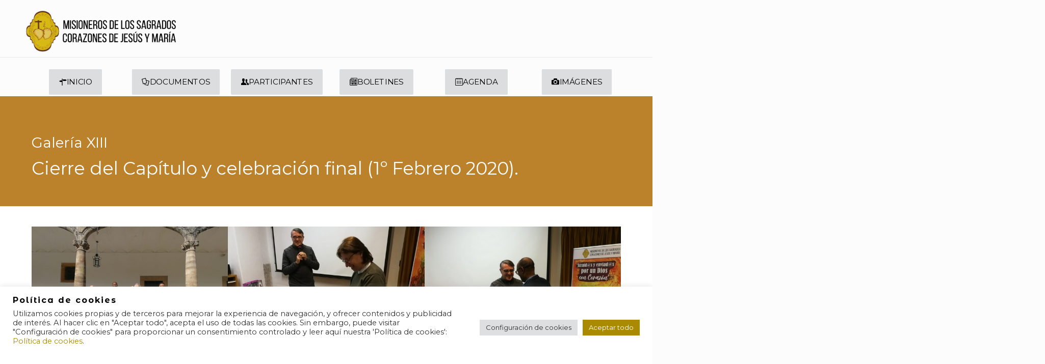

--- FILE ---
content_type: text/html; charset=UTF-8
request_url: https://msscc.es/xxcg-imagenes-galeria13/
body_size: 34561
content:
<!DOCTYPE html>
<html lang="es" class="no-js" itemscope itemtype="https://schema.org/WebPage">

<head>

<meta charset="UTF-8" />
<title>_Galería XIII (1 Febrero 2020) &#8211; M.SS.CC.</title>
<meta name='robots' content='max-image-preview:large' />
	<style>img:is([sizes="auto" i], [sizes^="auto," i]) { contain-intrinsic-size: 3000px 1500px }</style>
	<meta name="description" content="BeWriter | Best WordPress theme for writers"/>
<link rel="alternate" hreflang="es-ES" href="https://msscc.es/xxcg-imagenes-galeria13/"/>
<meta name="format-detection" content="telephone=no">
<meta name="viewport" content="width=device-width, initial-scale=1" />
<link rel="shortcut icon" href="https://msscc.es/wp-content/uploads/2018/11/favicon.ico" type="image/x-icon" />
<link rel="apple-touch-icon" href="https://msscc.es/wp-content/uploads/2018/11/apple-touch-icon-180x180.png" />
<meta name="theme-color" content="#ffffff" media="(prefers-color-scheme: light)">
<meta name="theme-color" content="#ffffff" media="(prefers-color-scheme: dark)">
<link rel='dns-prefetch' href='//www.google.com' />
<link rel='dns-prefetch' href='//fonts.googleapis.com' />
<link rel="alternate" type="application/rss+xml" title="M.SS.CC. &raquo; Feed" href="https://msscc.es/feed/" />
<link rel="alternate" type="application/rss+xml" title="M.SS.CC. &raquo; Feed de los comentarios" href="https://msscc.es/comments/feed/" />
<script type="text/javascript">
/* <![CDATA[ */
window._wpemojiSettings = {"baseUrl":"https:\/\/s.w.org\/images\/core\/emoji\/16.0.1\/72x72\/","ext":".png","svgUrl":"https:\/\/s.w.org\/images\/core\/emoji\/16.0.1\/svg\/","svgExt":".svg","source":{"concatemoji":"https:\/\/msscc.es\/wp-includes\/js\/wp-emoji-release.min.js?ver=6.8.3"}};
/*! This file is auto-generated */
!function(s,n){var o,i,e;function c(e){try{var t={supportTests:e,timestamp:(new Date).valueOf()};sessionStorage.setItem(o,JSON.stringify(t))}catch(e){}}function p(e,t,n){e.clearRect(0,0,e.canvas.width,e.canvas.height),e.fillText(t,0,0);var t=new Uint32Array(e.getImageData(0,0,e.canvas.width,e.canvas.height).data),a=(e.clearRect(0,0,e.canvas.width,e.canvas.height),e.fillText(n,0,0),new Uint32Array(e.getImageData(0,0,e.canvas.width,e.canvas.height).data));return t.every(function(e,t){return e===a[t]})}function u(e,t){e.clearRect(0,0,e.canvas.width,e.canvas.height),e.fillText(t,0,0);for(var n=e.getImageData(16,16,1,1),a=0;a<n.data.length;a++)if(0!==n.data[a])return!1;return!0}function f(e,t,n,a){switch(t){case"flag":return n(e,"\ud83c\udff3\ufe0f\u200d\u26a7\ufe0f","\ud83c\udff3\ufe0f\u200b\u26a7\ufe0f")?!1:!n(e,"\ud83c\udde8\ud83c\uddf6","\ud83c\udde8\u200b\ud83c\uddf6")&&!n(e,"\ud83c\udff4\udb40\udc67\udb40\udc62\udb40\udc65\udb40\udc6e\udb40\udc67\udb40\udc7f","\ud83c\udff4\u200b\udb40\udc67\u200b\udb40\udc62\u200b\udb40\udc65\u200b\udb40\udc6e\u200b\udb40\udc67\u200b\udb40\udc7f");case"emoji":return!a(e,"\ud83e\udedf")}return!1}function g(e,t,n,a){var r="undefined"!=typeof WorkerGlobalScope&&self instanceof WorkerGlobalScope?new OffscreenCanvas(300,150):s.createElement("canvas"),o=r.getContext("2d",{willReadFrequently:!0}),i=(o.textBaseline="top",o.font="600 32px Arial",{});return e.forEach(function(e){i[e]=t(o,e,n,a)}),i}function t(e){var t=s.createElement("script");t.src=e,t.defer=!0,s.head.appendChild(t)}"undefined"!=typeof Promise&&(o="wpEmojiSettingsSupports",i=["flag","emoji"],n.supports={everything:!0,everythingExceptFlag:!0},e=new Promise(function(e){s.addEventListener("DOMContentLoaded",e,{once:!0})}),new Promise(function(t){var n=function(){try{var e=JSON.parse(sessionStorage.getItem(o));if("object"==typeof e&&"number"==typeof e.timestamp&&(new Date).valueOf()<e.timestamp+604800&&"object"==typeof e.supportTests)return e.supportTests}catch(e){}return null}();if(!n){if("undefined"!=typeof Worker&&"undefined"!=typeof OffscreenCanvas&&"undefined"!=typeof URL&&URL.createObjectURL&&"undefined"!=typeof Blob)try{var e="postMessage("+g.toString()+"("+[JSON.stringify(i),f.toString(),p.toString(),u.toString()].join(",")+"));",a=new Blob([e],{type:"text/javascript"}),r=new Worker(URL.createObjectURL(a),{name:"wpTestEmojiSupports"});return void(r.onmessage=function(e){c(n=e.data),r.terminate(),t(n)})}catch(e){}c(n=g(i,f,p,u))}t(n)}).then(function(e){for(var t in e)n.supports[t]=e[t],n.supports.everything=n.supports.everything&&n.supports[t],"flag"!==t&&(n.supports.everythingExceptFlag=n.supports.everythingExceptFlag&&n.supports[t]);n.supports.everythingExceptFlag=n.supports.everythingExceptFlag&&!n.supports.flag,n.DOMReady=!1,n.readyCallback=function(){n.DOMReady=!0}}).then(function(){return e}).then(function(){var e;n.supports.everything||(n.readyCallback(),(e=n.source||{}).concatemoji?t(e.concatemoji):e.wpemoji&&e.twemoji&&(t(e.twemoji),t(e.wpemoji)))}))}((window,document),window._wpemojiSettings);
/* ]]> */
</script>
<link rel='stylesheet' id='scap.flashblock-css' href='https://msscc.es/wp-content/plugins/compact-wp-audio-player/css/flashblock.css?ver=6.8.3' type='text/css' media='all' />
<link rel='stylesheet' id='scap.player-css' href='https://msscc.es/wp-content/plugins/compact-wp-audio-player/css/player.css?ver=6.8.3' type='text/css' media='all' />
<link rel='stylesheet' id='mec-font-icons-css' href='https://msscc.es/wp-content/plugins/modern-events-calendar/assets/css/iconfonts.css?ver=6.8.3' type='text/css' media='all' />
<link rel='stylesheet' id='mec-frontend-style-css' href='https://msscc.es/wp-content/plugins/modern-events-calendar/assets/css/frontend.min.css?ver=6.8.3' type='text/css' media='all' />
<link rel='stylesheet' id='mec-google-fonts-css' href='//fonts.googleapis.com/css?family=Montserrat%3A400%2C700%7CRoboto%3A100%2C300%2C400%2C700&#038;ver=6.8.3' type='text/css' media='all' />
<link rel='stylesheet' id='mec-dynamic-styles-css' href='https://msscc.es/wp-content/plugins/modern-events-calendar/assets/css/dyncss.css?ver=6.8.3' type='text/css' media='all' />
<style id='mec-dynamic-styles-inline-css' type='text/css'>
.mec-wrap h1, .mec-wrap h2, .mec-wrap h3, .mec-wrap h4, .mec-wrap h5, .mec-wrap h6,.entry-content .mec-wrap h1, .entry-content .mec-wrap h2, .entry-content .mec-wrap h3,.entry-content  .mec-wrap h4, .entry-content .mec-wrap h5, .entry-content .mec-wrap h6{ font-family: 'Montserrat', Helvetica, Arial, sans-serif;}.mec-event-content p, .mec-wrap p { font-family: 'Montserrat',sans-serif; font-weight:300;}.mec-wrap.colorskin-custom .mec-calendar.mec-event-calendar-classic .mec-selected-day,.mec-wrap.colorskin-custom .mec-color, .mec-wrap.colorskin-custom .mec-event-sharing-wrap .mec-event-sharing > li:hover a, .mec-wrap.colorskin-custom .mec-color-hover:hover, .mec-wrap.colorskin-custom .mec-color-before *:before ,.mec-wrap.colorskin-custom .mec-widget .mec-event-grid-classic.owl-carousel .owl-nav i,.mec-wrap.colorskin-custom .mec-event-list-classic a.magicmore:hover,.mec-wrap.colorskin-custom .mec-event-grid-simple:hover .mec-event-title,.mec-wrap.colorskin-custom .mec-single-event .mec-event-meta dd.mec-events-event-categories:before,.mec-wrap.colorskin-custom .mec-single-event-date:before,.mec-wrap.colorskin-custom .mec-single-event-time:before,.mec-wrap.colorskin-custom .mec-events-meta-group.mec-events-meta-group-venue:before,.mec-wrap.colorskin-custom .mec-calendar .mec-calendar-side .mec-previous-month i,.mec-wrap.colorskin-custom .mec-calendar .mec-calendar-side .mec-next-month,.mec-wrap.colorskin-custom .mec-calendar .mec-calendar-side .mec-previous-month:hover,.mec-wrap.colorskin-custom .mec-calendar .mec-calendar-side .mec-next-month:hover,.mec-wrap.colorskin-custom .mec-calendar.mec-event-calendar-classic dt.mec-selected-day:hover,.mec-wrap.colorskin-custom .mec-infowindow-wp h5 a:hover, .colorskin-custom .mec-events-meta-group-countdown .mec-end-counts h3,.mec-calendar .mec-calendar-side .mec-next-month i,.mec-wrap .mec-totalcal-box i,.mec-calendar .mec-event-article .mec-event-title a:hover,.mec-attendees-list-details .mec-attendee-profile-link a:hover, .mec-next-event-details li i,.mec-next-event-details a{color: #c3512f}.mec-wrap.colorskin-custom .mec-event-sharing .mec-event-share:hover .event-sharing-icon,.mec-wrap.colorskin-custom .mec-event-grid-clean .mec-event-date,.mec-wrap.colorskin-custom .mec-event-list-modern .mec-event-sharing > li:hover a i,.mec-wrap.colorskin-custom .mec-event-list-modern .mec-event-sharing .mec-event-share:hover .mec-event-sharing-icon,.mec-wrap.colorskin-custom .mec-event-list-modern .mec-event-sharing li:hover a i,.mec-wrap.colorskin-custom .mec-calendar:not(.mec-event-calendar-classic) .mec-selected-day,.mec-wrap.colorskin-custom .mec-calendar .mec-selected-day:hover,.mec-wrap.colorskin-custom .mec-calendar .mec-calendar-row  dt.mec-has-event:hover,.mec-wrap.colorskin-custom .mec-calendar .mec-has-event:after, .mec-wrap.colorskin-custom .mec-bg-color, .mec-wrap.colorskin-custom .mec-bg-color-hover:hover, .colorskin-custom .mec-event-sharing-wrap:hover > li, .mec-wrap.colorskin-custom .mec-totalcal-box .mec-totalcal-view span.mec-totalcalview-selected,.mec-wrap .flip-clock-wrapper ul li a div div.inn,.mec-wrap .mec-totalcal-box .mec-totalcal-view span.mec-totalcalview-selected,.event-carousel-type1-head .mec-event-date-carousel,.mec-event-countdown-style3 .mec-event-date,#wrap .mec-wrap article.mec-event-countdown-style1,.mec-event-countdown-style1 .mec-event-countdown-part3 a.mec-event-button,.mec-wrap .mec-event-countdown-style2,.mec-map-get-direction-btn-cnt input[type="submit"],.mec-booking button,span.mec-marker-wrap{background-color: #c3512f;}.mec-wrap.colorskin-custom .mec-event-list-modern .mec-event-sharing > li:hover a i,.mec-wrap.colorskin-custom .mec-event-list-modern .mec-event-sharing .mec-event-share:hover .mec-event-sharing-icon,.mec-wrap.colorskin-custom .mec-event-list-standard .mec-month-divider span:before,.mec-wrap.colorskin-custom .mec-single-event .mec-social-single:before,.mec-wrap.colorskin-custom .mec-single-event .mec-frontbox-title:before,.mec-wrap.colorskin-custom .mec-calendar .mec-calendar-events-side .mec-table-side-day, .mec-wrap.colorskin-custom .mec-border-color, .mec-wrap.colorskin-custom .mec-border-color-hover:hover, .colorskin-custom .mec-single-event .mec-frontbox-title:before, .colorskin-custom .mec-single-event .mec-events-meta-group-booking form > h4:before, .mec-wrap.colorskin-custom .mec-totalcal-box .mec-totalcal-view span.mec-totalcalview-selected,.mec-wrap .mec-totalcal-box .mec-totalcal-view span.mec-totalcalview-selected,.event-carousel-type1-head .mec-event-date-carousel:after{border-color: #c3512f;}.mec-event-countdown-style3 .mec-event-date:after{border-bottom-color:#c3512f;}.mec-wrap article.mec-event-countdown-style1 .mec-event-countdown-part2:after{border-color: transparent transparent transparent #c3512f;}
</style>
<link rel='stylesheet' id='mec-custom-google-font-css' href='https://fonts.googleapis.com/css?family=Montserrat%3Aregular%2C+700%2C+%7CMontserrat%3A700%2C+700%2C+&#038;subset=latin%2Clatin-ext' type='text/css' media='all' />
<link rel='stylesheet' id='mec-lity-style-css' href='https://msscc.es/wp-content/plugins/modern-events-calendar/assets/packages/lity/lity.min.css?ver=6.8.3' type='text/css' media='all' />
<style id='wp-emoji-styles-inline-css' type='text/css'>

	img.wp-smiley, img.emoji {
		display: inline !important;
		border: none !important;
		box-shadow: none !important;
		height: 1em !important;
		width: 1em !important;
		margin: 0 0.07em !important;
		vertical-align: -0.1em !important;
		background: none !important;
		padding: 0 !important;
	}
</style>
<link rel='stylesheet' id='wp-block-library-css' href='https://msscc.es/wp-includes/css/dist/block-library/style.min.css?ver=6.8.3' type='text/css' media='all' />
<style id='classic-theme-styles-inline-css' type='text/css'>
/*! This file is auto-generated */
.wp-block-button__link{color:#fff;background-color:#32373c;border-radius:9999px;box-shadow:none;text-decoration:none;padding:calc(.667em + 2px) calc(1.333em + 2px);font-size:1.125em}.wp-block-file__button{background:#32373c;color:#fff;text-decoration:none}
</style>
<style id='global-styles-inline-css' type='text/css'>
:root{--wp--preset--aspect-ratio--square: 1;--wp--preset--aspect-ratio--4-3: 4/3;--wp--preset--aspect-ratio--3-4: 3/4;--wp--preset--aspect-ratio--3-2: 3/2;--wp--preset--aspect-ratio--2-3: 2/3;--wp--preset--aspect-ratio--16-9: 16/9;--wp--preset--aspect-ratio--9-16: 9/16;--wp--preset--color--black: #000000;--wp--preset--color--cyan-bluish-gray: #abb8c3;--wp--preset--color--white: #ffffff;--wp--preset--color--pale-pink: #f78da7;--wp--preset--color--vivid-red: #cf2e2e;--wp--preset--color--luminous-vivid-orange: #ff6900;--wp--preset--color--luminous-vivid-amber: #fcb900;--wp--preset--color--light-green-cyan: #7bdcb5;--wp--preset--color--vivid-green-cyan: #00d084;--wp--preset--color--pale-cyan-blue: #8ed1fc;--wp--preset--color--vivid-cyan-blue: #0693e3;--wp--preset--color--vivid-purple: #9b51e0;--wp--preset--gradient--vivid-cyan-blue-to-vivid-purple: linear-gradient(135deg,rgba(6,147,227,1) 0%,rgb(155,81,224) 100%);--wp--preset--gradient--light-green-cyan-to-vivid-green-cyan: linear-gradient(135deg,rgb(122,220,180) 0%,rgb(0,208,130) 100%);--wp--preset--gradient--luminous-vivid-amber-to-luminous-vivid-orange: linear-gradient(135deg,rgba(252,185,0,1) 0%,rgba(255,105,0,1) 100%);--wp--preset--gradient--luminous-vivid-orange-to-vivid-red: linear-gradient(135deg,rgba(255,105,0,1) 0%,rgb(207,46,46) 100%);--wp--preset--gradient--very-light-gray-to-cyan-bluish-gray: linear-gradient(135deg,rgb(238,238,238) 0%,rgb(169,184,195) 100%);--wp--preset--gradient--cool-to-warm-spectrum: linear-gradient(135deg,rgb(74,234,220) 0%,rgb(151,120,209) 20%,rgb(207,42,186) 40%,rgb(238,44,130) 60%,rgb(251,105,98) 80%,rgb(254,248,76) 100%);--wp--preset--gradient--blush-light-purple: linear-gradient(135deg,rgb(255,206,236) 0%,rgb(152,150,240) 100%);--wp--preset--gradient--blush-bordeaux: linear-gradient(135deg,rgb(254,205,165) 0%,rgb(254,45,45) 50%,rgb(107,0,62) 100%);--wp--preset--gradient--luminous-dusk: linear-gradient(135deg,rgb(255,203,112) 0%,rgb(199,81,192) 50%,rgb(65,88,208) 100%);--wp--preset--gradient--pale-ocean: linear-gradient(135deg,rgb(255,245,203) 0%,rgb(182,227,212) 50%,rgb(51,167,181) 100%);--wp--preset--gradient--electric-grass: linear-gradient(135deg,rgb(202,248,128) 0%,rgb(113,206,126) 100%);--wp--preset--gradient--midnight: linear-gradient(135deg,rgb(2,3,129) 0%,rgb(40,116,252) 100%);--wp--preset--font-size--small: 13px;--wp--preset--font-size--medium: 20px;--wp--preset--font-size--large: 36px;--wp--preset--font-size--x-large: 42px;--wp--preset--spacing--20: 0.44rem;--wp--preset--spacing--30: 0.67rem;--wp--preset--spacing--40: 1rem;--wp--preset--spacing--50: 1.5rem;--wp--preset--spacing--60: 2.25rem;--wp--preset--spacing--70: 3.38rem;--wp--preset--spacing--80: 5.06rem;--wp--preset--shadow--natural: 6px 6px 9px rgba(0, 0, 0, 0.2);--wp--preset--shadow--deep: 12px 12px 50px rgba(0, 0, 0, 0.4);--wp--preset--shadow--sharp: 6px 6px 0px rgba(0, 0, 0, 0.2);--wp--preset--shadow--outlined: 6px 6px 0px -3px rgba(255, 255, 255, 1), 6px 6px rgba(0, 0, 0, 1);--wp--preset--shadow--crisp: 6px 6px 0px rgba(0, 0, 0, 1);}:where(.is-layout-flex){gap: 0.5em;}:where(.is-layout-grid){gap: 0.5em;}body .is-layout-flex{display: flex;}.is-layout-flex{flex-wrap: wrap;align-items: center;}.is-layout-flex > :is(*, div){margin: 0;}body .is-layout-grid{display: grid;}.is-layout-grid > :is(*, div){margin: 0;}:where(.wp-block-columns.is-layout-flex){gap: 2em;}:where(.wp-block-columns.is-layout-grid){gap: 2em;}:where(.wp-block-post-template.is-layout-flex){gap: 1.25em;}:where(.wp-block-post-template.is-layout-grid){gap: 1.25em;}.has-black-color{color: var(--wp--preset--color--black) !important;}.has-cyan-bluish-gray-color{color: var(--wp--preset--color--cyan-bluish-gray) !important;}.has-white-color{color: var(--wp--preset--color--white) !important;}.has-pale-pink-color{color: var(--wp--preset--color--pale-pink) !important;}.has-vivid-red-color{color: var(--wp--preset--color--vivid-red) !important;}.has-luminous-vivid-orange-color{color: var(--wp--preset--color--luminous-vivid-orange) !important;}.has-luminous-vivid-amber-color{color: var(--wp--preset--color--luminous-vivid-amber) !important;}.has-light-green-cyan-color{color: var(--wp--preset--color--light-green-cyan) !important;}.has-vivid-green-cyan-color{color: var(--wp--preset--color--vivid-green-cyan) !important;}.has-pale-cyan-blue-color{color: var(--wp--preset--color--pale-cyan-blue) !important;}.has-vivid-cyan-blue-color{color: var(--wp--preset--color--vivid-cyan-blue) !important;}.has-vivid-purple-color{color: var(--wp--preset--color--vivid-purple) !important;}.has-black-background-color{background-color: var(--wp--preset--color--black) !important;}.has-cyan-bluish-gray-background-color{background-color: var(--wp--preset--color--cyan-bluish-gray) !important;}.has-white-background-color{background-color: var(--wp--preset--color--white) !important;}.has-pale-pink-background-color{background-color: var(--wp--preset--color--pale-pink) !important;}.has-vivid-red-background-color{background-color: var(--wp--preset--color--vivid-red) !important;}.has-luminous-vivid-orange-background-color{background-color: var(--wp--preset--color--luminous-vivid-orange) !important;}.has-luminous-vivid-amber-background-color{background-color: var(--wp--preset--color--luminous-vivid-amber) !important;}.has-light-green-cyan-background-color{background-color: var(--wp--preset--color--light-green-cyan) !important;}.has-vivid-green-cyan-background-color{background-color: var(--wp--preset--color--vivid-green-cyan) !important;}.has-pale-cyan-blue-background-color{background-color: var(--wp--preset--color--pale-cyan-blue) !important;}.has-vivid-cyan-blue-background-color{background-color: var(--wp--preset--color--vivid-cyan-blue) !important;}.has-vivid-purple-background-color{background-color: var(--wp--preset--color--vivid-purple) !important;}.has-black-border-color{border-color: var(--wp--preset--color--black) !important;}.has-cyan-bluish-gray-border-color{border-color: var(--wp--preset--color--cyan-bluish-gray) !important;}.has-white-border-color{border-color: var(--wp--preset--color--white) !important;}.has-pale-pink-border-color{border-color: var(--wp--preset--color--pale-pink) !important;}.has-vivid-red-border-color{border-color: var(--wp--preset--color--vivid-red) !important;}.has-luminous-vivid-orange-border-color{border-color: var(--wp--preset--color--luminous-vivid-orange) !important;}.has-luminous-vivid-amber-border-color{border-color: var(--wp--preset--color--luminous-vivid-amber) !important;}.has-light-green-cyan-border-color{border-color: var(--wp--preset--color--light-green-cyan) !important;}.has-vivid-green-cyan-border-color{border-color: var(--wp--preset--color--vivid-green-cyan) !important;}.has-pale-cyan-blue-border-color{border-color: var(--wp--preset--color--pale-cyan-blue) !important;}.has-vivid-cyan-blue-border-color{border-color: var(--wp--preset--color--vivid-cyan-blue) !important;}.has-vivid-purple-border-color{border-color: var(--wp--preset--color--vivid-purple) !important;}.has-vivid-cyan-blue-to-vivid-purple-gradient-background{background: var(--wp--preset--gradient--vivid-cyan-blue-to-vivid-purple) !important;}.has-light-green-cyan-to-vivid-green-cyan-gradient-background{background: var(--wp--preset--gradient--light-green-cyan-to-vivid-green-cyan) !important;}.has-luminous-vivid-amber-to-luminous-vivid-orange-gradient-background{background: var(--wp--preset--gradient--luminous-vivid-amber-to-luminous-vivid-orange) !important;}.has-luminous-vivid-orange-to-vivid-red-gradient-background{background: var(--wp--preset--gradient--luminous-vivid-orange-to-vivid-red) !important;}.has-very-light-gray-to-cyan-bluish-gray-gradient-background{background: var(--wp--preset--gradient--very-light-gray-to-cyan-bluish-gray) !important;}.has-cool-to-warm-spectrum-gradient-background{background: var(--wp--preset--gradient--cool-to-warm-spectrum) !important;}.has-blush-light-purple-gradient-background{background: var(--wp--preset--gradient--blush-light-purple) !important;}.has-blush-bordeaux-gradient-background{background: var(--wp--preset--gradient--blush-bordeaux) !important;}.has-luminous-dusk-gradient-background{background: var(--wp--preset--gradient--luminous-dusk) !important;}.has-pale-ocean-gradient-background{background: var(--wp--preset--gradient--pale-ocean) !important;}.has-electric-grass-gradient-background{background: var(--wp--preset--gradient--electric-grass) !important;}.has-midnight-gradient-background{background: var(--wp--preset--gradient--midnight) !important;}.has-small-font-size{font-size: var(--wp--preset--font-size--small) !important;}.has-medium-font-size{font-size: var(--wp--preset--font-size--medium) !important;}.has-large-font-size{font-size: var(--wp--preset--font-size--large) !important;}.has-x-large-font-size{font-size: var(--wp--preset--font-size--x-large) !important;}
:where(.wp-block-post-template.is-layout-flex){gap: 1.25em;}:where(.wp-block-post-template.is-layout-grid){gap: 1.25em;}
:where(.wp-block-columns.is-layout-flex){gap: 2em;}:where(.wp-block-columns.is-layout-grid){gap: 2em;}
:root :where(.wp-block-pullquote){font-size: 1.5em;line-height: 1.6;}
</style>
<link rel='stylesheet' id='contact-form-7-css' href='https://msscc.es/wp-content/plugins/contact-form-7/includes/css/styles.css?ver=6.1.2' type='text/css' media='all' />
<link rel='stylesheet' id='cookie-law-info-css' href='https://msscc.es/wp-content/plugins/cookie-law-info/legacy/public/css/cookie-law-info-public.css?ver=3.3.6' type='text/css' media='all' />
<link rel='stylesheet' id='cookie-law-info-gdpr-css' href='https://msscc.es/wp-content/plugins/cookie-law-info/legacy/public/css/cookie-law-info-gdpr.css?ver=3.3.6' type='text/css' media='all' />
<link rel='stylesheet' id='powertip-css' href='https://msscc.es/wp-content/plugins/devvn-image-hotspot/frontend/css/jquery.powertip.min.css?ver=1.2.0' type='text/css' media='all' />
<link rel='stylesheet' id='maps-points-css' href='https://msscc.es/wp-content/plugins/devvn-image-hotspot/frontend/css/maps_points.css?ver=1.2.9' type='text/css' media='all' />
<link rel='stylesheet' id='gdpr-css' href='https://msscc.es/wp-content/plugins/gdpr/dist/css/public.css?ver=2.1.2' type='text/css' media='all' />
<link rel='stylesheet' id='rs-plugin-settings-css' href='https://msscc.es/wp-content/plugins/revslider/public/assets/css/settings.css?ver=5.4.7.1' type='text/css' media='all' />
<style id='rs-plugin-settings-inline-css' type='text/css'>
#rs-demo-id {}
</style>
<link rel='stylesheet' id='mfn-be-css' href='https://msscc.es/wp-content/themes/betheme/css/be.css?ver=28.1.5' type='text/css' media='all' />
<link rel='stylesheet' id='mfn-animations-css' href='https://msscc.es/wp-content/themes/betheme/assets/animations/animations.min.css?ver=28.1.5' type='text/css' media='all' />
<link rel='stylesheet' id='mfn-font-awesome-css' href='https://msscc.es/wp-content/themes/betheme/fonts/fontawesome/fontawesome.css?ver=28.1.5' type='text/css' media='all' />
<link rel='stylesheet' id='mfn-responsive-css' href='https://msscc.es/wp-content/themes/betheme/css/responsive.css?ver=28.1.5' type='text/css' media='all' />
<link rel='stylesheet' id='mfn-fonts-css' href='https://fonts.googleapis.com/css?family=Montserrat%3A1%2C300%2C400%2C400italic%2C700%2C700italic%7CHind+Madurai%3A1%2C300%2C400%2C400italic%2C700%2C700italic%7CMontserrat+Alternates%3A1%2C300%2C400%2C400italic%2C700%2C700italic&#038;display=swap&#038;ver=6.8.3' type='text/css' media='all' />
<link rel='stylesheet' id='recent-posts-widget-with-thumbnails-public-style-css' href='https://msscc.es/wp-content/plugins/recent-posts-widget-with-thumbnails/public.css?ver=7.1.1' type='text/css' media='all' />
<style id='mfn-dynamic-inline-css' type='text/css'>
#Footer{background-image:url(https://msscc.es/wp-content/uploads/2016/07/home_writer_footer_bg.jpg);background-repeat:no-repeat;background-position:center top}
html{background-color:#FCFCFC}#Wrapper,#Content,.mfn-popup .mfn-popup-content,.mfn-off-canvas-sidebar .mfn-off-canvas-content-wrapper,.mfn-cart-holder,.mfn-header-login,#Top_bar .search_wrapper,#Top_bar .top_bar_right .mfn-live-search-box,.column_livesearch .mfn-live-search-wrapper,.column_livesearch .mfn-live-search-box{background-color:#FCFCFC}.layout-boxed.mfn-bebuilder-header.mfn-ui #Wrapper .mfn-only-sample-content{background-color:#FCFCFC}body:not(.template-slider) #Header{min-height:0px}body.header-below:not(.template-slider) #Header{padding-top:0px}#Subheader{padding:80px 0px  80px}#Footer .widgets_wrapper{padding:90px 0px 0px}.has-search-overlay.search-overlay-opened #search-overlay{background-color:rgba(0,0,0,0.6)}.elementor-page.elementor-default #Content .the_content .section_wrapper{max-width:100%}.elementor-page.elementor-default #Content .section.the_content{width:100%}.elementor-page.elementor-default #Content .section_wrapper .the_content_wrapper{margin-left:0;margin-right:0;width:100%}body,span.date_label,.timeline_items li h3 span,input[type="date"],input[type="text"],input[type="password"],input[type="tel"],input[type="email"],input[type="url"],textarea,select,.offer_li .title h3,.mfn-menu-item-megamenu{font-family:"Montserrat",-apple-system,BlinkMacSystemFont,"Segoe UI",Roboto,Oxygen-Sans,Ubuntu,Cantarell,"Helvetica Neue",sans-serif}.lead,.big{font-family:"Montserrat",-apple-system,BlinkMacSystemFont,"Segoe UI",Roboto,Oxygen-Sans,Ubuntu,Cantarell,"Helvetica Neue",sans-serif}#menu > ul > li > a,#overlay-menu ul li a{font-family:"Hind Madurai",-apple-system,BlinkMacSystemFont,"Segoe UI",Roboto,Oxygen-Sans,Ubuntu,Cantarell,"Helvetica Neue",sans-serif}#Subheader .title{font-family:"Montserrat",-apple-system,BlinkMacSystemFont,"Segoe UI",Roboto,Oxygen-Sans,Ubuntu,Cantarell,"Helvetica Neue",sans-serif}h1,h2,h3,h4,.text-logo #logo{font-family:"Montserrat",-apple-system,BlinkMacSystemFont,"Segoe UI",Roboto,Oxygen-Sans,Ubuntu,Cantarell,"Helvetica Neue",sans-serif}h5,h6{font-family:"Montserrat Alternates",-apple-system,BlinkMacSystemFont,"Segoe UI",Roboto,Oxygen-Sans,Ubuntu,Cantarell,"Helvetica Neue",sans-serif}blockquote{font-family:"Montserrat Alternates",-apple-system,BlinkMacSystemFont,"Segoe UI",Roboto,Oxygen-Sans,Ubuntu,Cantarell,"Helvetica Neue",sans-serif}.chart_box .chart .num,.counter .desc_wrapper .number-wrapper,.how_it_works .image .number,.pricing-box .plan-header .price,.quick_fact .number-wrapper,.woocommerce .product div.entry-summary .price{font-family:"Montserrat Alternates",-apple-system,BlinkMacSystemFont,"Segoe UI",Roboto,Oxygen-Sans,Ubuntu,Cantarell,"Helvetica Neue",sans-serif}body,.mfn-menu-item-megamenu{font-size:17px;line-height:25px;font-weight:400;letter-spacing:0px}.lead,.big{font-size:18px;line-height:28px;font-weight:400;letter-spacing:0px}#menu > ul > li > a,#overlay-menu ul li a{font-size:15px;font-weight:500;letter-spacing:0px}#overlay-menu ul li a{line-height:22.5px}#Subheader .title{font-size:50px;line-height:50px;font-weight:400;letter-spacing:0px}h1,.text-logo #logo{font-size:55px;line-height:55px;font-weight:400;letter-spacing:0px}h2{font-size:35px;line-height:39px;font-weight:400;letter-spacing:0px}h3,.woocommerce ul.products li.product h3,.woocommerce #customer_login h2{font-size:28px;line-height:32px;font-weight:400;letter-spacing:0px}h4,.woocommerce .woocommerce-order-details__title,.woocommerce .wc-bacs-bank-details-heading,.woocommerce .woocommerce-customer-details h2{font-size:20px;line-height:26px;font-weight:400;letter-spacing:0px}h5{font-size:17px;line-height:25px;font-weight:500;letter-spacing:2px}h6{font-size:14px;line-height:25px;font-weight:400;letter-spacing:0px}#Intro .intro-title{font-size:70px;line-height:70px;font-weight:400;letter-spacing:0px}@media only screen and (min-width:768px) and (max-width:959px){body,.mfn-menu-item-megamenu{font-size:14px;line-height:21px;font-weight:400;letter-spacing:0px}.lead,.big{font-size:15px;line-height:24px;font-weight:400;letter-spacing:0px}#menu > ul > li > a,#overlay-menu ul li a{font-size:13px;font-weight:500;letter-spacing:0px}#overlay-menu ul li a{line-height:19.5px}#Subheader .title{font-size:43px;line-height:43px;font-weight:400;letter-spacing:0px}h1,.text-logo #logo{font-size:47px;line-height:47px;font-weight:400;letter-spacing:0px}h2{font-size:30px;line-height:33px;font-weight:400;letter-spacing:0px}h3,.woocommerce ul.products li.product h3,.woocommerce #customer_login h2{font-size:24px;line-height:27px;font-weight:400;letter-spacing:0px}h4,.woocommerce .woocommerce-order-details__title,.woocommerce .wc-bacs-bank-details-heading,.woocommerce .woocommerce-customer-details h2{font-size:17px;line-height:22px;font-weight:400;letter-spacing:0px}h5{font-size:14px;line-height:21px;font-weight:500;letter-spacing:2px}h6{font-size:13px;line-height:21px;font-weight:400;letter-spacing:0px}#Intro .intro-title{font-size:60px;line-height:60px;font-weight:400;letter-spacing:0px}blockquote{font-size:15px}.chart_box .chart .num{font-size:45px;line-height:45px}.counter .desc_wrapper .number-wrapper{font-size:45px;line-height:45px}.counter .desc_wrapper .title{font-size:14px;line-height:18px}.faq .question .title{font-size:14px}.fancy_heading .title{font-size:38px;line-height:38px}.offer .offer_li .desc_wrapper .title h3{font-size:32px;line-height:32px}.offer_thumb_ul li.offer_thumb_li .desc_wrapper .title h3{font-size:32px;line-height:32px}.pricing-box .plan-header h2{font-size:27px;line-height:27px}.pricing-box .plan-header .price > span{font-size:40px;line-height:40px}.pricing-box .plan-header .price sup.currency{font-size:18px;line-height:18px}.pricing-box .plan-header .price sup.period{font-size:14px;line-height:14px}.quick_fact .number-wrapper{font-size:80px;line-height:80px}.trailer_box .desc h2{font-size:27px;line-height:27px}.widget > h3{font-size:17px;line-height:20px}}@media only screen and (min-width:480px) and (max-width:767px){body,.mfn-menu-item-megamenu{font-size:13px;line-height:19px;font-weight:400;letter-spacing:0px}.lead,.big{font-size:14px;line-height:21px;font-weight:400;letter-spacing:0px}#menu > ul > li > a,#overlay-menu ul li a{font-size:13px;font-weight:500;letter-spacing:0px}#overlay-menu ul li a{line-height:19.5px}#Subheader .title{font-size:38px;line-height:38px;font-weight:400;letter-spacing:0px}h1,.text-logo #logo{font-size:41px;line-height:41px;font-weight:400;letter-spacing:0px}h2{font-size:26px;line-height:29px;font-weight:400;letter-spacing:0px}h3,.woocommerce ul.products li.product h3,.woocommerce #customer_login h2{font-size:21px;line-height:24px;font-weight:400;letter-spacing:0px}h4,.woocommerce .woocommerce-order-details__title,.woocommerce .wc-bacs-bank-details-heading,.woocommerce .woocommerce-customer-details h2{font-size:15px;line-height:20px;font-weight:400;letter-spacing:0px}h5{font-size:13px;line-height:19px;font-weight:500;letter-spacing:2px}h6{font-size:13px;line-height:19px;font-weight:400;letter-spacing:0px}#Intro .intro-title{font-size:53px;line-height:53px;font-weight:400;letter-spacing:0px}blockquote{font-size:14px}.chart_box .chart .num{font-size:40px;line-height:40px}.counter .desc_wrapper .number-wrapper{font-size:40px;line-height:40px}.counter .desc_wrapper .title{font-size:13px;line-height:16px}.faq .question .title{font-size:13px}.fancy_heading .title{font-size:34px;line-height:34px}.offer .offer_li .desc_wrapper .title h3{font-size:28px;line-height:28px}.offer_thumb_ul li.offer_thumb_li .desc_wrapper .title h3{font-size:28px;line-height:28px}.pricing-box .plan-header h2{font-size:24px;line-height:24px}.pricing-box .plan-header .price > span{font-size:34px;line-height:34px}.pricing-box .plan-header .price sup.currency{font-size:16px;line-height:16px}.pricing-box .plan-header .price sup.period{font-size:13px;line-height:13px}.quick_fact .number-wrapper{font-size:70px;line-height:70px}.trailer_box .desc h2{font-size:24px;line-height:24px}.widget > h3{font-size:16px;line-height:19px}}@media only screen and (max-width:479px){body,.mfn-menu-item-megamenu{font-size:13px;line-height:19px;font-weight:400;letter-spacing:0px}.lead,.big{font-size:13px;line-height:19px;font-weight:400;letter-spacing:0px}#menu > ul > li > a,#overlay-menu ul li a{font-size:13px;font-weight:500;letter-spacing:0px}#overlay-menu ul li a{line-height:19.5px}#Subheader .title{font-size:30px;line-height:30px;font-weight:400;letter-spacing:0px}h1,.text-logo #logo{font-size:33px;line-height:33px;font-weight:400;letter-spacing:0px}h2{font-size:21px;line-height:23px;font-weight:400;letter-spacing:0px}h3,.woocommerce ul.products li.product h3,.woocommerce #customer_login h2{font-size:17px;line-height:19px;font-weight:400;letter-spacing:0px}h4,.woocommerce .woocommerce-order-details__title,.woocommerce .wc-bacs-bank-details-heading,.woocommerce .woocommerce-customer-details h2{font-size:13px;line-height:19px;font-weight:400;letter-spacing:0px}h5{font-size:13px;line-height:19px;font-weight:500;letter-spacing:1px}h6{font-size:13px;line-height:19px;font-weight:400;letter-spacing:0px}#Intro .intro-title{font-size:42px;line-height:42px;font-weight:400;letter-spacing:0px}blockquote{font-size:13px}.chart_box .chart .num{font-size:35px;line-height:35px}.counter .desc_wrapper .number-wrapper{font-size:35px;line-height:35px}.counter .desc_wrapper .title{font-size:13px;line-height:26px}.faq .question .title{font-size:13px}.fancy_heading .title{font-size:30px;line-height:30px}.offer .offer_li .desc_wrapper .title h3{font-size:26px;line-height:26px}.offer_thumb_ul li.offer_thumb_li .desc_wrapper .title h3{font-size:26px;line-height:26px}.pricing-box .plan-header h2{font-size:21px;line-height:21px}.pricing-box .plan-header .price > span{font-size:32px;line-height:32px}.pricing-box .plan-header .price sup.currency{font-size:14px;line-height:14px}.pricing-box .plan-header .price sup.period{font-size:13px;line-height:13px}.quick_fact .number-wrapper{font-size:60px;line-height:60px}.trailer_box .desc h2{font-size:21px;line-height:21px}.widget > h3{font-size:15px;line-height:18px}}.with_aside .sidebar.columns{width:20%}.with_aside .sections_group{width:80%}.aside_both .sidebar.columns{width:15%}.aside_both .sidebar.sidebar-1{margin-left:-85%}.aside_both .sections_group{width:70%;margin-left:15%}@media only screen and (min-width:1240px){#Wrapper,.with_aside .content_wrapper{max-width:1200px}body.layout-boxed.mfn-header-scrolled .mfn-header-tmpl.mfn-sticky-layout-width{max-width:1200px;left:0;right:0;margin-left:auto;margin-right:auto}body.layout-boxed:not(.mfn-header-scrolled) .mfn-header-tmpl.mfn-header-layout-width,body.layout-boxed .mfn-header-tmpl.mfn-header-layout-width:not(.mfn-hasSticky){max-width:1200px;left:0;right:0;margin-left:auto;margin-right:auto}body.layout-boxed.mfn-bebuilder-header.mfn-ui .mfn-only-sample-content{max-width:1200px;margin-left:auto;margin-right:auto}.section_wrapper,.container{max-width:1180px}.layout-boxed.header-boxed #Top_bar.is-sticky{max-width:1200px}}@media only screen and (max-width:767px){#Wrapper{max-width:calc(100% - 67px)}.content_wrapper .section_wrapper,.container,.four.columns .widget-area{max-width:550px !important;padding-left:33px;padding-right:33px}}body{--mfn-button-font-family:inherit;--mfn-button-font-size:17px;--mfn-button-font-weight:400;--mfn-button-font-style:inherit;--mfn-button-letter-spacing:0px;--mfn-button-padding:16px 20px 16px 20px;--mfn-button-border-width:2px 2px 2px 2px;--mfn-button-border-radius:3px 3px 3px 3px;--mfn-button-gap:10px;--mfn-button-transition:0.2s;--mfn-button-color:#aa8a00;--mfn-button-color-hover:#FFFFFF;--mfn-button-bg:#dbdddf;--mfn-button-bg-hover:#aa8a00;--mfn-button-border-color:transparent;--mfn-button-border-color-hover:transparent;--mfn-button-icon-color:#aa8a00;--mfn-button-icon-color-hover:#FFFFFF;--mfn-button-box-shadow:unset;--mfn-button-theme-color:#aa8a00;--mfn-button-theme-color-hover:#000000;--mfn-button-theme-bg:#0095eb;--mfn-button-theme-bg-hover:#aa8a00;--mfn-button-theme-border-color:transparent;--mfn-button-theme-border-color-hover:transparent;--mfn-button-theme-icon-color:#aa8a00;--mfn-button-theme-icon-color-hover:#000000;--mfn-button-theme-box-shadow:unset;--mfn-button-shop-color:#aa8a00;--mfn-button-shop-color-hover:#000000;--mfn-button-shop-bg:#0095eb;--mfn-button-shop-bg-hover:#aa8a00;--mfn-button-shop-border-color:transparent;--mfn-button-shop-border-color-hover:transparent;--mfn-button-shop-icon-color:#626262;--mfn-button-shop-icon-color-hover:#626262;--mfn-button-shop-box-shadow:unset;--mfn-button-action-color:#aa8a00;--mfn-button-action-color-hover:#000000;--mfn-button-action-bg:#dbdddf;--mfn-button-action-bg-hover:#aa8a00;--mfn-button-action-border-color:transparent;--mfn-button-action-border-color-hover:transparent;--mfn-button-action-icon-color:#626262;--mfn-button-action-icon-color-hover:#626262;--mfn-button-action-box-shadow:unset}@media only screen and (max-width:959px){body{}}@media only screen and (max-width:768px){body{}}.mfn-cookies,.mfn-cookies-reopen{--mfn-gdpr2-container-text-color:#626262;--mfn-gdpr2-container-strong-color:#07070a;--mfn-gdpr2-container-bg:#ffffff;--mfn-gdpr2-container-overlay:rgba(25,37,48,0.6);--mfn-gdpr2-details-box-bg:#fbfbfb;--mfn-gdpr2-details-switch-bg:#00032a;--mfn-gdpr2-details-switch-bg-active:#5acb65;--mfn-gdpr2-tabs-text-color:#07070a;--mfn-gdpr2-tabs-text-color-active:#0089f7;--mfn-gdpr2-tabs-border:rgba(8,8,14,0.1);--mfn-gdpr2-buttons-box-bg:#fbfbfb;--mfn-gdpr2-reopen-background:#fff;--mfn-gdpr2-reopen-color:#222}#Top_bar #logo,.header-fixed #Top_bar #logo,.header-plain #Top_bar #logo,.header-transparent #Top_bar #logo{height:80px;line-height:80px;padding:10px 0}.logo-overflow #Top_bar:not(.is-sticky) .logo{height:100px}#Top_bar .menu > li > a{padding:20px 0}.menu-highlight:not(.header-creative) #Top_bar .menu > li > a{margin:25px 0}.header-plain:not(.menu-highlight) #Top_bar .menu > li > a span:not(.description){line-height:100px}.header-fixed #Top_bar .menu > li > a{padding:35px 0}@media only screen and (max-width:767px){.mobile-header-mini #Top_bar #logo{height:50px!important;line-height:50px!important;margin:5px 0}}#Top_bar #logo img.svg{width:100px}.image_frame,.wp-caption{border-width:0px}.alert{border-radius:0px}#Top_bar .top_bar_right .top-bar-right-input input{width:200px}.mfn-live-search-box .mfn-live-search-list{max-height:300px}#Side_slide{right:-318px;width:318px}#Side_slide.left{left:-318px}.blog-teaser li .desc-wrapper .desc{background-position-y:-1px}.mfn-free-delivery-info{--mfn-free-delivery-bar:#aa8a00;--mfn-free-delivery-bg:rgba(0,0,0,0.1);--mfn-free-delivery-achieved:#aa8a00}#back_to_top i{color:#ababaa}@media only screen and ( max-width:767px ){}@media only screen and (min-width:844px){body:not(.header-simple) #Top_bar #menu{display:block!important}.tr-menu #Top_bar #menu{background:none!important}#Top_bar .menu > li > ul.mfn-megamenu > li{float:left}#Top_bar .menu > li > ul.mfn-megamenu > li.mfn-megamenu-cols-1{width:100%}#Top_bar .menu > li > ul.mfn-megamenu > li.mfn-megamenu-cols-2{width:50%}#Top_bar .menu > li > ul.mfn-megamenu > li.mfn-megamenu-cols-3{width:33.33%}#Top_bar .menu > li > ul.mfn-megamenu > li.mfn-megamenu-cols-4{width:25%}#Top_bar .menu > li > ul.mfn-megamenu > li.mfn-megamenu-cols-5{width:20%}#Top_bar .menu > li > ul.mfn-megamenu > li.mfn-megamenu-cols-6{width:16.66%}#Top_bar .menu > li > ul.mfn-megamenu > li > ul{display:block!important;position:inherit;left:auto;top:auto;border-width:0 1px 0 0}#Top_bar .menu > li > ul.mfn-megamenu > li:last-child > ul{border:0}#Top_bar .menu > li > ul.mfn-megamenu > li > ul li{width:auto}#Top_bar .menu > li > ul.mfn-megamenu a.mfn-megamenu-title{text-transform:uppercase;font-weight:400;background:none}#Top_bar .menu > li > ul.mfn-megamenu a .menu-arrow{display:none}.menuo-right #Top_bar .menu > li > ul.mfn-megamenu{left:0;width:98%!important;margin:0 1%;padding:20px 0}.menuo-right #Top_bar .menu > li > ul.mfn-megamenu-bg{box-sizing:border-box}#Top_bar .menu > li > ul.mfn-megamenu-bg{padding:20px 166px 20px 20px;background-repeat:no-repeat;background-position:right bottom}.rtl #Top_bar .menu > li > ul.mfn-megamenu-bg{padding-left:166px;padding-right:20px;background-position:left bottom}#Top_bar .menu > li > ul.mfn-megamenu-bg > li{background:none}#Top_bar .menu > li > ul.mfn-megamenu-bg > li a{border:none}#Top_bar .menu > li > ul.mfn-megamenu-bg > li > ul{background:none!important;-webkit-box-shadow:0 0 0 0;-moz-box-shadow:0 0 0 0;box-shadow:0 0 0 0}.mm-vertical #Top_bar .container{position:relative}.mm-vertical #Top_bar .top_bar_left{position:static}.mm-vertical #Top_bar .menu > li ul{box-shadow:0 0 0 0 transparent!important;background-image:none}.mm-vertical #Top_bar .menu > li > ul.mfn-megamenu{padding:20px 0}.mm-vertical.header-plain #Top_bar .menu > li > ul.mfn-megamenu{width:100%!important;margin:0}.mm-vertical #Top_bar .menu > li > ul.mfn-megamenu > li{display:table-cell;float:none!important;width:10%;padding:0 15px;border-right:1px solid rgba(0,0,0,0.05)}.mm-vertical #Top_bar .menu > li > ul.mfn-megamenu > li:last-child{border-right-width:0}.mm-vertical #Top_bar .menu > li > ul.mfn-megamenu > li.hide-border{border-right-width:0}.mm-vertical #Top_bar .menu > li > ul.mfn-megamenu > li a{border-bottom-width:0;padding:9px 15px;line-height:120%}.mm-vertical #Top_bar .menu > li > ul.mfn-megamenu a.mfn-megamenu-title{font-weight:700}.rtl .mm-vertical #Top_bar .menu > li > ul.mfn-megamenu > li:first-child{border-right-width:0}.rtl .mm-vertical #Top_bar .menu > li > ul.mfn-megamenu > li:last-child{border-right-width:1px}body.header-shop #Top_bar #menu{display:flex!important;background-color:transparent}.header-shop #Top_bar.is-sticky .top_bar_row_second{display:none}.header-plain:not(.menuo-right) #Header .top_bar_left{width:auto!important}.header-stack.header-center #Top_bar #menu{display:inline-block!important}.header-simple #Top_bar #menu{display:none;height:auto;width:300px;bottom:auto;top:100%;right:1px;position:absolute;margin:0}.header-simple #Header a.responsive-menu-toggle{display:block;right:10px}.header-simple #Top_bar #menu > ul{width:100%;float:left}.header-simple #Top_bar #menu ul li{width:100%;padding-bottom:0;border-right:0;position:relative}.header-simple #Top_bar #menu ul li a{padding:0 20px;margin:0;display:block;height:auto;line-height:normal;border:none}.header-simple #Top_bar #menu ul li a:not(.menu-toggle):after{display:none}.header-simple #Top_bar #menu ul li a span{border:none;line-height:44px;display:inline;padding:0}.header-simple #Top_bar #menu ul li.submenu .menu-toggle{display:block;position:absolute;right:0;top:0;width:44px;height:44px;line-height:44px;font-size:30px;font-weight:300;text-align:center;cursor:pointer;color:#444;opacity:0.33;transform:unset}.header-simple #Top_bar #menu ul li.submenu .menu-toggle:after{content:"+";position:static}.header-simple #Top_bar #menu ul li.hover > .menu-toggle:after{content:"-"}.header-simple #Top_bar #menu ul li.hover a{border-bottom:0}.header-simple #Top_bar #menu ul.mfn-megamenu li .menu-toggle{display:none}.header-simple #Top_bar #menu ul li ul{position:relative!important;left:0!important;top:0;padding:0;margin:0!important;width:auto!important;background-image:none}.header-simple #Top_bar #menu ul li ul li{width:100%!important;display:block;padding:0}.header-simple #Top_bar #menu ul li ul li a{padding:0 20px 0 30px}.header-simple #Top_bar #menu ul li ul li a .menu-arrow{display:none}.header-simple #Top_bar #menu ul li ul li a span{padding:0}.header-simple #Top_bar #menu ul li ul li a span:after{display:none!important}.header-simple #Top_bar .menu > li > ul.mfn-megamenu a.mfn-megamenu-title{text-transform:uppercase;font-weight:400}.header-simple #Top_bar .menu > li > ul.mfn-megamenu > li > ul{display:block!important;position:inherit;left:auto;top:auto}.header-simple #Top_bar #menu ul li ul li ul{border-left:0!important;padding:0;top:0}.header-simple #Top_bar #menu ul li ul li ul li a{padding:0 20px 0 40px}.rtl.header-simple #Top_bar #menu{left:1px;right:auto}.rtl.header-simple #Top_bar a.responsive-menu-toggle{left:10px;right:auto}.rtl.header-simple #Top_bar #menu ul li.submenu .menu-toggle{left:0;right:auto}.rtl.header-simple #Top_bar #menu ul li ul{left:auto!important;right:0!important}.rtl.header-simple #Top_bar #menu ul li ul li a{padding:0 30px 0 20px}.rtl.header-simple #Top_bar #menu ul li ul li ul li a{padding:0 40px 0 20px}.menu-highlight #Top_bar .menu > li{margin:0 2px}.menu-highlight:not(.header-creative) #Top_bar .menu > li > a{padding:0;-webkit-border-radius:5px;border-radius:5px}.menu-highlight #Top_bar .menu > li > a:after{display:none}.menu-highlight #Top_bar .menu > li > a span:not(.description){line-height:50px}.menu-highlight #Top_bar .menu > li > a span.description{display:none}.menu-highlight.header-stack #Top_bar .menu > li > a{margin:10px 0!important}.menu-highlight.header-stack #Top_bar .menu > li > a span:not(.description){line-height:40px}.menu-highlight.header-simple #Top_bar #menu ul li,.menu-highlight.header-creative #Top_bar #menu ul li{margin:0}.menu-highlight.header-simple #Top_bar #menu ul li > a,.menu-highlight.header-creative #Top_bar #menu ul li > a{-webkit-border-radius:0;border-radius:0}.menu-highlight:not(.header-fixed):not(.header-simple) #Top_bar.is-sticky .menu > li > a{margin:10px 0!important;padding:5px 0!important}.menu-highlight:not(.header-fixed):not(.header-simple) #Top_bar.is-sticky .menu > li > a span{line-height:30px!important}.header-modern.menu-highlight.menuo-right .menu_wrapper{margin-right:20px}.menu-line-below #Top_bar .menu > li > a:not(.menu-toggle):after{top:auto;bottom:-4px}.menu-line-below #Top_bar.is-sticky .menu > li > a:not(.menu-toggle):after{top:auto;bottom:-4px}.menu-line-below-80 #Top_bar:not(.is-sticky) .menu > li > a:not(.menu-toggle):after{height:4px;left:10%;top:50%;margin-top:20px;width:80%}.menu-line-below-80-1 #Top_bar:not(.is-sticky) .menu > li > a:not(.menu-toggle):after{height:1px;left:10%;top:50%;margin-top:20px;width:80%}.menu-link-color #Top_bar .menu > li > a:not(.menu-toggle):after{display:none!important}.menu-arrow-top #Top_bar .menu > li > a:after{background:none repeat scroll 0 0 rgba(0,0,0,0)!important;border-color:#ccc transparent transparent;border-style:solid;border-width:7px 7px 0;display:block;height:0;left:50%;margin-left:-7px;top:0!important;width:0}.menu-arrow-top #Top_bar.is-sticky .menu > li > a:after{top:0!important}.menu-arrow-bottom #Top_bar .menu > li > a:after{background:none!important;border-color:transparent transparent #ccc;border-style:solid;border-width:0 7px 7px;display:block;height:0;left:50%;margin-left:-7px;top:auto;bottom:0;width:0}.menu-arrow-bottom #Top_bar.is-sticky .menu > li > a:after{top:auto;bottom:0}.menuo-no-borders #Top_bar .menu > li > a span{border-width:0!important}.menuo-no-borders #Header_creative #Top_bar .menu > li > a span{border-bottom-width:0}.menuo-no-borders.header-plain #Top_bar a#header_cart,.menuo-no-borders.header-plain #Top_bar a#search_button,.menuo-no-borders.header-plain #Top_bar .wpml-languages,.menuo-no-borders.header-plain #Top_bar a.action_button{border-width:0}.menuo-right #Top_bar .menu_wrapper{float:right}.menuo-right.header-stack:not(.header-center) #Top_bar .menu_wrapper{margin-right:150px}body.header-creative{padding-left:50px}body.header-creative.header-open{padding-left:250px}body.error404,body.under-construction,body.elementor-maintenance-mode,body.template-blank,body.under-construction.header-rtl.header-creative.header-open{padding-left:0!important;padding-right:0!important}.header-creative.footer-fixed #Footer,.header-creative.footer-sliding #Footer,.header-creative.footer-stick #Footer.is-sticky{box-sizing:border-box;padding-left:50px}.header-open.footer-fixed #Footer,.header-open.footer-sliding #Footer,.header-creative.footer-stick #Footer.is-sticky{padding-left:250px}.header-rtl.header-creative.footer-fixed #Footer,.header-rtl.header-creative.footer-sliding #Footer,.header-rtl.header-creative.footer-stick #Footer.is-sticky{padding-left:0;padding-right:50px}.header-rtl.header-open.footer-fixed #Footer,.header-rtl.header-open.footer-sliding #Footer,.header-rtl.header-creative.footer-stick #Footer.is-sticky{padding-right:250px}#Header_creative{background-color:#fff;position:fixed;width:250px;height:100%;left:-200px;top:0;z-index:9002;-webkit-box-shadow:2px 0 4px 2px rgba(0,0,0,.15);box-shadow:2px 0 4px 2px rgba(0,0,0,.15)}#Header_creative .container{width:100%}#Header_creative .creative-wrapper{opacity:0;margin-right:50px}#Header_creative a.creative-menu-toggle{display:block;width:34px;height:34px;line-height:34px;font-size:22px;text-align:center;position:absolute;top:10px;right:8px;border-radius:3px}.admin-bar #Header_creative a.creative-menu-toggle{top:42px}#Header_creative #Top_bar{position:static;width:100%}#Header_creative #Top_bar .top_bar_left{width:100%!important;float:none}#Header_creative #Top_bar .logo{float:none;text-align:center;margin:15px 0}#Header_creative #Top_bar #menu{background-color:transparent}#Header_creative #Top_bar .menu_wrapper{float:none;margin:0 0 30px}#Header_creative #Top_bar .menu > li{width:100%;float:none;position:relative}#Header_creative #Top_bar .menu > li > a{padding:0;text-align:center}#Header_creative #Top_bar .menu > li > a:after{display:none}#Header_creative #Top_bar .menu > li > a span{border-right:0;border-bottom-width:1px;line-height:38px}#Header_creative #Top_bar .menu li ul{left:100%;right:auto;top:0;box-shadow:2px 2px 2px 0 rgba(0,0,0,0.03);-webkit-box-shadow:2px 2px 2px 0 rgba(0,0,0,0.03)}#Header_creative #Top_bar .menu > li > ul.mfn-megamenu{margin:0;width:700px!important}#Header_creative #Top_bar .menu > li > ul.mfn-megamenu > li > ul{left:0}#Header_creative #Top_bar .menu li ul li a{padding-top:9px;padding-bottom:8px}#Header_creative #Top_bar .menu li ul li ul{top:0}#Header_creative #Top_bar .menu > li > a span.description{display:block;font-size:13px;line-height:28px!important;clear:both}.menuo-arrows #Top_bar .menu > li.submenu > a > span:after{content:unset!important}#Header_creative #Top_bar .top_bar_right{width:100%!important;float:left;height:auto;margin-bottom:35px;text-align:center;padding:0 20px;top:0;-webkit-box-sizing:border-box;-moz-box-sizing:border-box;box-sizing:border-box}#Header_creative #Top_bar .top_bar_right:before{content:none}#Header_creative #Top_bar .top_bar_right .top_bar_right_wrapper{flex-wrap:wrap;justify-content:center}#Header_creative #Top_bar .top_bar_right .top-bar-right-icon,#Header_creative #Top_bar .top_bar_right .wpml-languages,#Header_creative #Top_bar .top_bar_right .top-bar-right-button,#Header_creative #Top_bar .top_bar_right .top-bar-right-input{min-height:30px;margin:5px}#Header_creative #Top_bar .search_wrapper{left:100%;top:auto}#Header_creative #Top_bar .banner_wrapper{display:block;text-align:center}#Header_creative #Top_bar .banner_wrapper img{max-width:100%;height:auto;display:inline-block}#Header_creative #Action_bar{display:none;position:absolute;bottom:0;top:auto;clear:both;padding:0 20px;box-sizing:border-box}#Header_creative #Action_bar .contact_details{width:100%;text-align:center;margin-bottom:20px}#Header_creative #Action_bar .contact_details li{padding:0}#Header_creative #Action_bar .social{float:none;text-align:center;padding:5px 0 15px}#Header_creative #Action_bar .social li{margin-bottom:2px}#Header_creative #Action_bar .social-menu{float:none;text-align:center}#Header_creative #Action_bar .social-menu li{border-color:rgba(0,0,0,.1)}#Header_creative .social li a{color:rgba(0,0,0,.5)}#Header_creative .social li a:hover{color:#000}#Header_creative .creative-social{position:absolute;bottom:10px;right:0;width:50px}#Header_creative .creative-social li{display:block;float:none;width:100%;text-align:center;margin-bottom:5px}.header-creative .fixed-nav.fixed-nav-prev{margin-left:50px}.header-creative.header-open .fixed-nav.fixed-nav-prev{margin-left:250px}.menuo-last #Header_creative #Top_bar .menu li.last ul{top:auto;bottom:0}.header-open #Header_creative{left:0}.header-open #Header_creative .creative-wrapper{opacity:1;margin:0!important}.header-open #Header_creative .creative-menu-toggle,.header-open #Header_creative .creative-social{display:none}.header-open #Header_creative #Action_bar{display:block}body.header-rtl.header-creative{padding-left:0;padding-right:50px}.header-rtl #Header_creative{left:auto;right:-200px}.header-rtl #Header_creative .creative-wrapper{margin-left:50px;margin-right:0}.header-rtl #Header_creative a.creative-menu-toggle{left:8px;right:auto}.header-rtl #Header_creative .creative-social{left:0;right:auto}.header-rtl #Footer #back_to_top.sticky{right:125px}.header-rtl #popup_contact{right:70px}.header-rtl #Header_creative #Top_bar .menu li ul{left:auto;right:100%}.header-rtl #Header_creative #Top_bar .search_wrapper{left:auto;right:100%}.header-rtl .fixed-nav.fixed-nav-prev{margin-left:0!important}.header-rtl .fixed-nav.fixed-nav-next{margin-right:50px}body.header-rtl.header-creative.header-open{padding-left:0;padding-right:250px!important}.header-rtl.header-open #Header_creative{left:auto;right:0}.header-rtl.header-open #Footer #back_to_top.sticky{right:325px}.header-rtl.header-open #popup_contact{right:270px}.header-rtl.header-open .fixed-nav.fixed-nav-next{margin-right:250px}#Header_creative.active{left:-1px}.header-rtl #Header_creative.active{left:auto;right:-1px}#Header_creative.active .creative-wrapper{opacity:1;margin:0}.header-creative .vc_row[data-vc-full-width]{padding-left:50px}.header-creative.header-open .vc_row[data-vc-full-width]{padding-left:250px}.header-open .vc_parallax .vc_parallax-inner{left:auto;width:calc(100% - 250px)}.header-open.header-rtl .vc_parallax .vc_parallax-inner{left:0;right:auto}#Header_creative.scroll{height:100%;overflow-y:auto}#Header_creative.scroll:not(.dropdown) .menu li ul{display:none!important}#Header_creative.scroll #Action_bar{position:static}#Header_creative.dropdown{outline:none}#Header_creative.dropdown #Top_bar .menu_wrapper{float:left;width:100%}#Header_creative.dropdown #Top_bar #menu ul li{position:relative;float:left}#Header_creative.dropdown #Top_bar #menu ul li a:not(.menu-toggle):after{display:none}#Header_creative.dropdown #Top_bar #menu ul li a span{line-height:38px;padding:0}#Header_creative.dropdown #Top_bar #menu ul li.submenu .menu-toggle{display:block;position:absolute;right:0;top:0;width:38px;height:38px;line-height:38px;font-size:26px;font-weight:300;text-align:center;cursor:pointer;color:#444;opacity:0.33;z-index:203}#Header_creative.dropdown #Top_bar #menu ul li.submenu .menu-toggle:after{content:"+";position:static}#Header_creative.dropdown #Top_bar #menu ul li.hover > .menu-toggle:after{content:"-"}#Header_creative.dropdown #Top_bar #menu ul.sub-menu li:not(:last-of-type) a{border-bottom:0}#Header_creative.dropdown #Top_bar #menu ul.mfn-megamenu li .menu-toggle{display:none}#Header_creative.dropdown #Top_bar #menu ul li ul{position:relative!important;left:0!important;top:0;padding:0;margin-left:0!important;width:auto!important;background-image:none}#Header_creative.dropdown #Top_bar #menu ul li ul li{width:100%!important}#Header_creative.dropdown #Top_bar #menu ul li ul li a{padding:0 10px;text-align:center}#Header_creative.dropdown #Top_bar #menu ul li ul li a .menu-arrow{display:none}#Header_creative.dropdown #Top_bar #menu ul li ul li a span{padding:0}#Header_creative.dropdown #Top_bar #menu ul li ul li a span:after{display:none!important}#Header_creative.dropdown #Top_bar .menu > li > ul.mfn-megamenu a.mfn-megamenu-title{text-transform:uppercase;font-weight:400}#Header_creative.dropdown #Top_bar .menu > li > ul.mfn-megamenu > li > ul{display:block!important;position:inherit;left:auto;top:auto}#Header_creative.dropdown #Top_bar #menu ul li ul li ul{border-left:0!important;padding:0;top:0}#Header_creative{transition:left .5s ease-in-out,right .5s ease-in-out}#Header_creative .creative-wrapper{transition:opacity .5s ease-in-out,margin 0s ease-in-out .5s}#Header_creative.active .creative-wrapper{transition:opacity .5s ease-in-out,margin 0s ease-in-out}}@media only screen and (min-width:844px){#Top_bar.is-sticky{position:fixed!important;width:100%;left:0;top:-60px;height:60px;z-index:701;background:#fff;opacity:.97;-webkit-box-shadow:0 2px 5px 0 rgba(0,0,0,0.1);-moz-box-shadow:0 2px 5px 0 rgba(0,0,0,0.1);box-shadow:0 2px 5px 0 rgba(0,0,0,0.1)}.layout-boxed.header-boxed #Top_bar.is-sticky{left:50%;-webkit-transform:translateX(-50%);transform:translateX(-50%)}#Top_bar.is-sticky .top_bar_left,#Top_bar.is-sticky .top_bar_right,#Top_bar.is-sticky .top_bar_right:before{background:none;box-shadow:unset}#Top_bar.is-sticky .logo{width:auto;margin:0 30px 0 20px;padding:0}#Top_bar.is-sticky #logo,#Top_bar.is-sticky .custom-logo-link{padding:5px 0!important;height:50px!important;line-height:50px!important}.logo-no-sticky-padding #Top_bar.is-sticky #logo{height:60px!important;line-height:60px!important}#Top_bar.is-sticky #logo img.logo-main{display:none}#Top_bar.is-sticky #logo img.logo-sticky{display:inline;max-height:35px}.logo-sticky-width-auto #Top_bar.is-sticky #logo img.logo-sticky{width:auto}#Top_bar.is-sticky .menu_wrapper{clear:none}#Top_bar.is-sticky .menu_wrapper .menu > li > a{padding:15px 0}#Top_bar.is-sticky .menu > li > a,#Top_bar.is-sticky .menu > li > a span{line-height:30px}#Top_bar.is-sticky .menu > li > a:after{top:auto;bottom:-4px}#Top_bar.is-sticky .menu > li > a span.description{display:none}#Top_bar.is-sticky .secondary_menu_wrapper,#Top_bar.is-sticky .banner_wrapper{display:none}.header-overlay #Top_bar.is-sticky{display:none}.sticky-dark #Top_bar.is-sticky,.sticky-dark #Top_bar.is-sticky #menu{background:rgba(0,0,0,.8)}.sticky-dark #Top_bar.is-sticky .menu > li:not(.current-menu-item) > a{color:#fff}.sticky-dark #Top_bar.is-sticky .top_bar_right .top-bar-right-icon{color:rgba(255,255,255,.9)}.sticky-dark #Top_bar.is-sticky .top_bar_right .top-bar-right-icon svg .path{stroke:rgba(255,255,255,.9)}.sticky-dark #Top_bar.is-sticky .wpml-languages a.active,.sticky-dark #Top_bar.is-sticky .wpml-languages ul.wpml-lang-dropdown{background:rgba(0,0,0,0.1);border-color:rgba(0,0,0,0.1)}.sticky-white #Top_bar.is-sticky,.sticky-white #Top_bar.is-sticky #menu{background:rgba(255,255,255,.8)}.sticky-white #Top_bar.is-sticky .menu > li:not(.current-menu-item) > a{color:#222}.sticky-white #Top_bar.is-sticky .top_bar_right .top-bar-right-icon{color:rgba(0,0,0,.8)}.sticky-white #Top_bar.is-sticky .top_bar_right .top-bar-right-icon svg .path{stroke:rgba(0,0,0,.8)}.sticky-white #Top_bar.is-sticky .wpml-languages a.active,.sticky-white #Top_bar.is-sticky .wpml-languages ul.wpml-lang-dropdown{background:rgba(255,255,255,0.1);border-color:rgba(0,0,0,0.1)}}@media only screen and (min-width:768px) and (max-width:844px){.header_placeholder{height:0!important}}@media only screen and (max-width:843px){#Top_bar #menu{display:none;height:auto;width:300px;bottom:auto;top:100%;right:1px;position:absolute;margin:0}#Top_bar a.responsive-menu-toggle{display:block}#Top_bar #menu > ul{width:100%;float:left}#Top_bar #menu ul li{width:100%;padding-bottom:0;border-right:0;position:relative}#Top_bar #menu ul li a{padding:0 25px;margin:0;display:block;height:auto;line-height:normal;border:none}#Top_bar #menu ul li a:not(.menu-toggle):after{display:none}#Top_bar #menu ul li a span{border:none;line-height:44px;display:inline;padding:0}#Top_bar #menu ul li a span.description{margin:0 0 0 5px}#Top_bar #menu ul li.submenu .menu-toggle{display:block;position:absolute;right:15px;top:0;width:44px;height:44px;line-height:44px;font-size:30px;font-weight:300;text-align:center;cursor:pointer;color:#444;opacity:0.33;transform:unset}#Top_bar #menu ul li.submenu .menu-toggle:after{content:"+";position:static}#Top_bar #menu ul li.hover > .menu-toggle:after{content:"-"}#Top_bar #menu ul li.hover a{border-bottom:0}#Top_bar #menu ul li a span:after{display:none!important}#Top_bar #menu ul.mfn-megamenu li .menu-toggle{display:none}.menuo-arrows.keyboard-support #Top_bar .menu > li.submenu > a:not(.menu-toggle):after,.menuo-arrows:not(.keyboard-support) #Top_bar .menu > li.submenu > a:not(.menu-toggle)::after{display:none !important}#Top_bar #menu ul li ul{position:relative!important;left:0!important;top:0;padding:0;margin-left:0!important;width:auto!important;background-image:none!important;box-shadow:0 0 0 0 transparent!important;-webkit-box-shadow:0 0 0 0 transparent!important}#Top_bar #menu ul li ul li{width:100%!important}#Top_bar #menu ul li ul li a{padding:0 20px 0 35px}#Top_bar #menu ul li ul li a .menu-arrow{display:none}#Top_bar #menu ul li ul li a span{padding:0}#Top_bar #menu ul li ul li a span:after{display:none!important}#Top_bar .menu > li > ul.mfn-megamenu a.mfn-megamenu-title{text-transform:uppercase;font-weight:400}#Top_bar .menu > li > ul.mfn-megamenu > li > ul{display:block!important;position:inherit;left:auto;top:auto}#Top_bar #menu ul li ul li ul{border-left:0!important;padding:0;top:0}#Top_bar #menu ul li ul li ul li a{padding:0 20px 0 45px}#Header #menu > ul > li.current-menu-item > a,#Header #menu > ul > li.current_page_item > a,#Header #menu > ul > li.current-menu-parent > a,#Header #menu > ul > li.current-page-parent > a,#Header #menu > ul > li.current-menu-ancestor > a,#Header #menu > ul > li.current_page_ancestor > a{background:rgba(0,0,0,.02)}.rtl #Top_bar #menu{left:1px;right:auto}.rtl #Top_bar a.responsive-menu-toggle{left:20px;right:auto}.rtl #Top_bar #menu ul li.submenu .menu-toggle{left:15px;right:auto;border-left:none;border-right:1px solid #eee;transform:unset}.rtl #Top_bar #menu ul li ul{left:auto!important;right:0!important}.rtl #Top_bar #menu ul li ul li a{padding:0 30px 0 20px}.rtl #Top_bar #menu ul li ul li ul li a{padding:0 40px 0 20px}.header-stack .menu_wrapper a.responsive-menu-toggle{position:static!important;margin:11px 0!important}.header-stack .menu_wrapper #menu{left:0;right:auto}.rtl.header-stack #Top_bar #menu{left:auto;right:0}.admin-bar #Header_creative{top:32px}.header-creative.layout-boxed{padding-top:85px}.header-creative.layout-full-width #Wrapper{padding-top:60px}#Header_creative{position:fixed;width:100%;left:0!important;top:0;z-index:1001}#Header_creative .creative-wrapper{display:block!important;opacity:1!important}#Header_creative .creative-menu-toggle,#Header_creative .creative-social{display:none!important;opacity:1!important}#Header_creative #Top_bar{position:static;width:100%}#Header_creative #Top_bar .one{display:flex}#Header_creative #Top_bar #logo,#Header_creative #Top_bar .custom-logo-link{height:50px;line-height:50px;padding:5px 0}#Header_creative #Top_bar #logo img.logo-sticky{max-height:40px!important}#Header_creative #logo img.logo-main{display:none}#Header_creative #logo img.logo-sticky{display:inline-block}.logo-no-sticky-padding #Header_creative #Top_bar #logo{height:60px;line-height:60px;padding:0}.logo-no-sticky-padding #Header_creative #Top_bar #logo img.logo-sticky{max-height:60px!important}#Header_creative #Action_bar{display:none}#Header_creative #Top_bar .top_bar_right:before{content:none}#Header_creative.scroll{overflow:visible!important}}body{--mfn-clients-tiles-hover:#aa8a00;--mfn-icon-box-icon:#aa8a00;--mfn-sliding-box-bg:#daaa00;--mfn-woo-body-color:#000000;--mfn-woo-heading-color:#000000;--mfn-woo-themecolor:#aa8a00;--mfn-woo-bg-themecolor:#aa8a00;--mfn-woo-border-themecolor:#aa8a00}#Header_wrapper,#Intro{background-color:#f8f8f1}#Subheader{background-color:rgba(247,247,247,0)}.header-classic #Action_bar,.header-fixed #Action_bar,.header-plain #Action_bar,.header-split #Action_bar,.header-shop #Action_bar,.header-shop-split #Action_bar,.header-stack #Action_bar{background-color:#2C2C2C}#Sliding-top{background-color:#aa8a00}#Sliding-top a.sliding-top-control{border-right-color:#aa8a00}#Sliding-top.st-center a.sliding-top-control,#Sliding-top.st-left a.sliding-top-control{border-top-color:#aa8a00}#Footer{background-color:#1e222b}.grid .post-item,.masonry:not(.tiles) .post-item,.photo2 .post .post-desc-wrapper{background-color:transparent}.portfolio_group .portfolio-item .desc{background-color:transparent}.woocommerce ul.products li.product,.shop_slider .shop_slider_ul .shop_slider_li .item_wrapper .desc{background-color:transparent}body,ul.timeline_items,.icon_box a .desc,.icon_box a:hover .desc,.feature_list ul li a,.list_item a,.list_item a:hover,.widget_recent_entries ul li a,.flat_box a,.flat_box a:hover,.story_box .desc,.content_slider.carousel  ul li a .title,.content_slider.flat.description ul li .desc,.content_slider.flat.description ul li a .desc,.post-nav.minimal a i{color:#000000}.lead{color:#2e2e2e}.post-nav.minimal a svg{fill:#000000}.themecolor,.opening_hours .opening_hours_wrapper li span,.fancy_heading_icon .icon_top,.fancy_heading_arrows .icon-right-dir,.fancy_heading_arrows .icon-left-dir,.fancy_heading_line .title,.button-love a.mfn-love,.format-link .post-title .icon-link,.pager-single > span,.pager-single a:hover,.widget_meta ul,.widget_pages ul,.widget_rss ul,.widget_mfn_recent_comments ul li:after,.widget_archive ul,.widget_recent_comments ul li:after,.widget_nav_menu ul,.woocommerce ul.products li.product .price,.shop_slider .shop_slider_ul .item_wrapper .price,.woocommerce-page ul.products li.product .price,.widget_price_filter .price_label .from,.widget_price_filter .price_label .to,.woocommerce ul.product_list_widget li .quantity .amount,.woocommerce .product div.entry-summary .price,.woocommerce .product .woocommerce-variation-price .price,.woocommerce .star-rating span,#Error_404 .error_pic i,.style-simple #Filters .filters_wrapper ul li a:hover,.style-simple #Filters .filters_wrapper ul li.current-cat a,.style-simple .quick_fact .title,.mfn-cart-holder .mfn-ch-content .mfn-ch-product .woocommerce-Price-amount,.woocommerce .comment-form-rating p.stars a:before,.wishlist .wishlist-row .price,.search-results .search-item .post-product-price,.progress_icons.transparent .progress_icon.themebg{color:#aa8a00}.mfn-wish-button.loved:not(.link) .path{fill:#aa8a00;stroke:#aa8a00}.themebg,#comments .commentlist > li .reply a.comment-reply-link,#Filters .filters_wrapper ul li a:hover,#Filters .filters_wrapper ul li.current-cat a,.fixed-nav .arrow,.offer_thumb .slider_pagination a:before,.offer_thumb .slider_pagination a.selected:after,.pager .pages a:hover,.pager .pages a.active,.pager .pages span.page-numbers.current,.pager-single span:after,.portfolio_group.exposure .portfolio-item .desc-inner .line,.Recent_posts ul li .desc:after,.Recent_posts ul li .photo .c,.slider_pagination a.selected,.slider_pagination .slick-active a,.slider_pagination a.selected:after,.slider_pagination .slick-active a:after,.testimonials_slider .slider_images,.testimonials_slider .slider_images a:after,.testimonials_slider .slider_images:before,#Top_bar .header-cart-count,#Top_bar .header-wishlist-count,.mfn-footer-stickymenu ul li a .header-wishlist-count,.mfn-footer-stickymenu ul li a .header-cart-count,.widget_categories ul,.widget_mfn_menu ul li a:hover,.widget_mfn_menu ul li.current-menu-item:not(.current-menu-ancestor) > a,.widget_mfn_menu ul li.current_page_item:not(.current_page_ancestor) > a,.widget_product_categories ul,.widget_recent_entries ul li:after,.woocommerce-account table.my_account_orders .order-number a,.woocommerce-MyAccount-navigation ul li.is-active a,.style-simple .accordion .question:after,.style-simple .faq .question:after,.style-simple .icon_box .desc_wrapper .title:before,.style-simple #Filters .filters_wrapper ul li a:after,.style-simple .trailer_box:hover .desc,.tp-bullets.simplebullets.round .bullet.selected,.tp-bullets.simplebullets.round .bullet.selected:after,.tparrows.default,.tp-bullets.tp-thumbs .bullet.selected:after{background-color:#aa8a00}.Latest_news ul li .photo,.Recent_posts.blog_news ul li .photo,.style-simple .opening_hours .opening_hours_wrapper li label,.style-simple .timeline_items li:hover h3,.style-simple .timeline_items li:nth-child(even):hover h3,.style-simple .timeline_items li:hover .desc,.style-simple .timeline_items li:nth-child(even):hover,.style-simple .offer_thumb .slider_pagination a.selected{border-color:#aa8a00}a{color:#aa8a00}a:hover{color:#daaa00}*::-moz-selection{background-color:#0095eb;color:white}*::selection{background-color:#0095eb;color:white}.blockquote p.author span,.counter .desc_wrapper .title,.article_box .desc_wrapper p,.team .desc_wrapper p.subtitle,.pricing-box .plan-header p.subtitle,.pricing-box .plan-header .price sup.period,.chart_box p,.fancy_heading .inside,.fancy_heading_line .slogan,.post-meta,.post-meta a,.post-footer,.post-footer a span.label,.pager .pages a,.button-love a .label,.pager-single a,#comments .commentlist > li .comment-author .says,.fixed-nav .desc .date,.filters_buttons li.label,.Recent_posts ul li a .desc .date,.widget_recent_entries ul li .post-date,.tp_recent_tweets .twitter_time,.widget_price_filter .price_label,.shop-filters .woocommerce-result-count,.woocommerce ul.product_list_widget li .quantity,.widget_shopping_cart ul.product_list_widget li dl,.product_meta .posted_in,.woocommerce .shop_table .product-name .variation > dd,.shipping-calculator-button:after,.shop_slider .shop_slider_ul .item_wrapper .price del,.woocommerce .product .entry-summary .woocommerce-product-rating .woocommerce-review-link,.woocommerce .product.style-default .entry-summary .product_meta .tagged_as,.woocommerce .tagged_as,.wishlist .sku_wrapper,.woocommerce .column_product_rating .woocommerce-review-link,.woocommerce #reviews #comments ol.commentlist li .comment-text p.meta .woocommerce-review__verified,.woocommerce #reviews #comments ol.commentlist li .comment-text p.meta .woocommerce-review__dash,.woocommerce #reviews #comments ol.commentlist li .comment-text p.meta .woocommerce-review__published-date,.testimonials_slider .testimonials_slider_ul li .author span,.testimonials_slider .testimonials_slider_ul li .author span a,.Latest_news ul li .desc_footer,.share-simple-wrapper .icons a{color:#a8a8a8}h1,h1 a,h1 a:hover,.text-logo #logo{color:#000000}h2,h2 a,h2 a:hover{color:#000000}h3,h3 a,h3 a:hover{color:#000000}h4,h4 a,h4 a:hover,.style-simple .sliding_box .desc_wrapper h4{color:#000000}h5,h5 a,h5 a:hover{color:#000000}h6,h6 a,h6 a:hover,a.content_link .title{color:#000000}.woocommerce #customer_login h2{color:#000000} .woocommerce .woocommerce-order-details__title,.woocommerce .wc-bacs-bank-details-heading,.woocommerce .woocommerce-customer-details h2,.woocommerce #respond .comment-reply-title,.woocommerce #reviews #comments ol.commentlist li .comment-text p.meta .woocommerce-review__author{color:#000000} .dropcap,.highlight:not(.highlight_image){background-color:#aa8a00}a.mfn-link{color:#000000}a.mfn-link-2 span,a:hover.mfn-link-2 span:before,a.hover.mfn-link-2 span:before,a.mfn-link-5 span,a.mfn-link-8:after,a.mfn-link-8:before{background:#0095eb}a:hover.mfn-link{color:#aa8a00}a.mfn-link-2 span:before,a:hover.mfn-link-4:before,a:hover.mfn-link-4:after,a.hover.mfn-link-4:before,a.hover.mfn-link-4:after,a.mfn-link-5:before,a.mfn-link-7:after,a.mfn-link-7:before{background:#007cc3}a.mfn-link-6:before{border-bottom-color:#007cc3}a.mfn-link svg .path{stroke:#aa8a00}.column_column ul,.column_column ol,.the_content_wrapper:not(.is-elementor) ul,.the_content_wrapper:not(.is-elementor) ol{color:#000000}hr.hr_color,.hr_color hr,.hr_dots span{color:#aa8a00;background:#aa8a00}.hr_zigzag i{color:#aa8a00}.highlight-left:after,.highlight-right:after{background:#aa8a00}@media only screen and (max-width:767px){.highlight-left .wrap:first-child,.highlight-right .wrap:last-child{background:#aa8a00}}#Header .top_bar_left,.header-classic #Top_bar,.header-plain #Top_bar,.header-stack #Top_bar,.header-split #Top_bar,.header-shop #Top_bar,.header-shop-split #Top_bar,.header-fixed #Top_bar,.header-below #Top_bar,#Header_creative,#Top_bar #menu,.sticky-tb-color #Top_bar.is-sticky{background-color:#f8f8f1}#Top_bar .wpml-languages a.active,#Top_bar .wpml-languages ul.wpml-lang-dropdown{background-color:#f8f8f1}#Top_bar .top_bar_right:before{background-color:#e3e3e3}#Header .top_bar_right{background-color:#f5f5f5}#Top_bar .top_bar_right .top-bar-right-icon,#Top_bar .top_bar_right .top-bar-right-icon svg .path{color:#444444;stroke:#444444}#Top_bar .menu > li > a,#Top_bar #menu ul li.submenu .menu-toggle{color:#000000}#Top_bar .menu > li.current-menu-item > a,#Top_bar .menu > li.current_page_item > a,#Top_bar .menu > li.current-menu-parent > a,#Top_bar .menu > li.current-page-parent > a,#Top_bar .menu > li.current-menu-ancestor > a,#Top_bar .menu > li.current-page-ancestor > a,#Top_bar .menu > li.current_page_ancestor > a,#Top_bar .menu > li.hover > a{color:#aa8a00}#Top_bar .menu > li a:not(.menu-toggle):after{background:#aa8a00}.menuo-arrows #Top_bar .menu > li.submenu > a > span:not(.description)::after{border-top-color:#000000}#Top_bar .menu > li.current-menu-item.submenu > a > span:not(.description)::after,#Top_bar .menu > li.current_page_item.submenu > a > span:not(.description)::after,#Top_bar .menu > li.current-menu-parent.submenu > a > span:not(.description)::after,#Top_bar .menu > li.current-page-parent.submenu > a > span:not(.description)::after,#Top_bar .menu > li.current-menu-ancestor.submenu > a > span:not(.description)::after,#Top_bar .menu > li.current-page-ancestor.submenu > a > span:not(.description)::after,#Top_bar .menu > li.current_page_ancestor.submenu > a > span:not(.description)::after,#Top_bar .menu > li.hover.submenu > a > span:not(.description)::after{border-top-color:#aa8a00}.menu-highlight #Top_bar #menu > ul > li.current-menu-item > a,.menu-highlight #Top_bar #menu > ul > li.current_page_item > a,.menu-highlight #Top_bar #menu > ul > li.current-menu-parent > a,.menu-highlight #Top_bar #menu > ul > li.current-page-parent > a,.menu-highlight #Top_bar #menu > ul > li.current-menu-ancestor > a,.menu-highlight #Top_bar #menu > ul > li.current-page-ancestor > a,.menu-highlight #Top_bar #menu > ul > li.current_page_ancestor > a,.menu-highlight #Top_bar #menu > ul > li.hover > a{background:#aa8a00}.menu-arrow-bottom #Top_bar .menu > li > a:after{border-bottom-color:#aa8a00}.menu-arrow-top #Top_bar .menu > li > a:after{border-top-color:#aa8a00}.header-plain #Top_bar .menu > li.current-menu-item > a,.header-plain #Top_bar .menu > li.current_page_item > a,.header-plain #Top_bar .menu > li.current-menu-parent > a,.header-plain #Top_bar .menu > li.current-page-parent > a,.header-plain #Top_bar .menu > li.current-menu-ancestor > a,.header-plain #Top_bar .menu > li.current-page-ancestor > a,.header-plain #Top_bar .menu > li.current_page_ancestor > a,.header-plain #Top_bar .menu > li.hover > a,.header-plain #Top_bar .wpml-languages:hover,.header-plain #Top_bar .wpml-languages ul.wpml-lang-dropdown{background:#aa8a00;color:#aa8a00}.header-plain #Top_bar .top_bar_right .top-bar-right-icon:hover{background:#aa8a00}.header-plain #Top_bar,.header-plain #Top_bar .menu > li > a span:not(.description),.header-plain #Top_bar .top_bar_right .top-bar-right-icon,.header-plain #Top_bar .top_bar_right .top-bar-right-button,.header-plain #Top_bar .top_bar_right .top-bar-right-input,.header-plain #Top_bar .wpml-languages{border-color:#383f47}#Top_bar .menu > li ul{background-color:#f6f3de}#Top_bar .menu > li ul li a{color:#5f5f5f}#Top_bar .menu > li ul li a:hover,#Top_bar .menu > li ul li.hover > a{color:#aa8a00}.overlay-menu-toggle{color:#aa8a00 !important;background:#f8f8f1}#Overlay{background:rgba(170,138,0,0.95)}#overlay-menu ul li a,.header-overlay .overlay-menu-toggle.focus{color:#8224e3}#overlay-menu ul li.current-menu-item > a,#overlay-menu ul li.current_page_item > a,#overlay-menu ul li.current-menu-parent > a,#overlay-menu ul li.current-page-parent > a,#overlay-menu ul li.current-menu-ancestor > a,#overlay-menu ul li.current-page-ancestor > a,#overlay-menu ul li.current_page_ancestor > a{color:#dd3333}#Top_bar .responsive-menu-toggle,#Header_creative .creative-menu-toggle,#Header_creative .responsive-menu-toggle{color:#aa8a00;background:#f8f8f1}.mfn-footer-stickymenu{background-color:#f8f8f1}.mfn-footer-stickymenu ul li a,.mfn-footer-stickymenu ul li a .path{color:#444444;stroke:#444444}#Side_slide{background-color:#f1eb9c;border-color:#f1eb9c}#Side_slide,#Side_slide #menu ul li.submenu .menu-toggle,#Side_slide .search-wrapper input.field,#Side_slide a:not(.button){color:#000000}#Side_slide .extras .extras-wrapper a svg .path{stroke:#000000}#Side_slide #menu ul li.hover > .menu-toggle,#Side_slide a.active,#Side_slide a:not(.button):hover{color:#aa8a00}#Side_slide .extras .extras-wrapper a:hover svg .path{stroke:#aa8a00}#Side_slide #menu ul li.current-menu-item > a,#Side_slide #menu ul li.current_page_item > a,#Side_slide #menu ul li.current-menu-parent > a,#Side_slide #menu ul li.current-page-parent > a,#Side_slide #menu ul li.current-menu-ancestor > a,#Side_slide #menu ul li.current-page-ancestor > a,#Side_slide #menu ul li.current_page_ancestor > a,#Side_slide #menu ul li.hover > a,#Side_slide #menu ul li:hover > a{color:#aa8a00}#Action_bar .contact_details{color:#bbbbbb}#Action_bar .contact_details a{color:#0095eb}#Action_bar .contact_details a:hover{color:#007cc3}#Action_bar .social li a,#Header_creative .social li a,#Action_bar:not(.creative) .social-menu a{color:#bbbbbb}#Action_bar .social li a:hover,#Header_creative .social li a:hover,#Action_bar:not(.creative) .social-menu a:hover{color:#FFFFFF}#Subheader .title{color:#000000}#Subheader ul.breadcrumbs li,#Subheader ul.breadcrumbs li a{color:rgba(0,0,0,0.6)}.mfn-footer,.mfn-footer .widget_recent_entries ul li a{color:#c7d6e5}.mfn-footer a:not(.button,.icon_bar,.mfn-btn,.mfn-option-btn){color:#aa8a00}.mfn-footer a:not(.button,.icon_bar,.mfn-btn,.mfn-option-btn):hover{color:#daaa00}.mfn-footer h1,.mfn-footer h1 a,.mfn-footer h1 a:hover,.mfn-footer h2,.mfn-footer h2 a,.mfn-footer h2 a:hover,.mfn-footer h3,.mfn-footer h3 a,.mfn-footer h3 a:hover,.mfn-footer h4,.mfn-footer h4 a,.mfn-footer h4 a:hover,.mfn-footer h5,.mfn-footer h5 a,.mfn-footer h5 a:hover,.mfn-footer h6,.mfn-footer h6 a,.mfn-footer h6 a:hover{color:#ffffff}.mfn-footer .themecolor,.mfn-footer .widget_meta ul,.mfn-footer .widget_pages ul,.mfn-footer .widget_rss ul,.mfn-footer .widget_mfn_recent_comments ul li:after,.mfn-footer .widget_archive ul,.mfn-footer .widget_recent_comments ul li:after,.mfn-footer .widget_nav_menu ul,.mfn-footer .widget_price_filter .price_label .from,.mfn-footer .widget_price_filter .price_label .to,.mfn-footer .star-rating span{color:#aa8a00}.mfn-footer .themebg,.mfn-footer .widget_categories ul,.mfn-footer .Recent_posts ul li .desc:after,.mfn-footer .Recent_posts ul li .photo .c,.mfn-footer .widget_recent_entries ul li:after,.mfn-footer .widget_mfn_menu ul li a:hover,.mfn-footer .widget_product_categories ul{background-color:#aa8a00}.mfn-footer .Recent_posts ul li a .desc .date,.mfn-footer .widget_recent_entries ul li .post-date,.mfn-footer .tp_recent_tweets .twitter_time,.mfn-footer .widget_price_filter .price_label,.mfn-footer .shop-filters .woocommerce-result-count,.mfn-footer ul.product_list_widget li .quantity,.mfn-footer .widget_shopping_cart ul.product_list_widget li dl{color:#ffffff}.mfn-footer .footer_copy .social li a,.mfn-footer .footer_copy .social-menu a{color:#65666C}.mfn-footer .footer_copy .social li a:hover,.mfn-footer .footer_copy .social-menu a:hover{color:#FFFFFF}.mfn-footer .footer_copy{border-top-color:rgba(255,255,255,0.1)}#Sliding-top,#Sliding-top .widget_recent_entries ul li a{color:#aa8a00}#Sliding-top a{color:#000000}#Sliding-top a:hover{color:#aa8a00}#Sliding-top h1,#Sliding-top h1 a,#Sliding-top h1 a:hover,#Sliding-top h2,#Sliding-top h2 a,#Sliding-top h2 a:hover,#Sliding-top h3,#Sliding-top h3 a,#Sliding-top h3 a:hover,#Sliding-top h4,#Sliding-top h4 a,#Sliding-top h4 a:hover,#Sliding-top h5,#Sliding-top h5 a,#Sliding-top h5 a:hover,#Sliding-top h6,#Sliding-top h6 a,#Sliding-top h6 a:hover{color:#000000}#Sliding-top .themecolor,#Sliding-top .widget_meta ul,#Sliding-top .widget_pages ul,#Sliding-top .widget_rss ul,#Sliding-top .widget_mfn_recent_comments ul li:after,#Sliding-top .widget_archive ul,#Sliding-top .widget_recent_comments ul li:after,#Sliding-top .widget_nav_menu ul,#Sliding-top .widget_price_filter .price_label .from,#Sliding-top .widget_price_filter .price_label .to,#Sliding-top .star-rating span{color:#ffffff}#Sliding-top .themebg,#Sliding-top .widget_categories ul,#Sliding-top .Recent_posts ul li .desc:after,#Sliding-top .Recent_posts ul li .photo .c,#Sliding-top .widget_recent_entries ul li:after,#Sliding-top .widget_mfn_menu ul li a:hover,#Sliding-top .widget_product_categories ul{background-color:#ffffff}#Sliding-top .Recent_posts ul li a .desc .date,#Sliding-top .widget_recent_entries ul li .post-date,#Sliding-top .tp_recent_tweets .twitter_time,#Sliding-top .widget_price_filter .price_label,#Sliding-top .shop-filters .woocommerce-result-count,#Sliding-top ul.product_list_widget li .quantity,#Sliding-top .widget_shopping_cart ul.product_list_widget li dl{color:#000000}blockquote,blockquote a,blockquote a:hover{color:#952500}.portfolio_group.masonry-hover .portfolio-item .masonry-hover-wrapper .hover-desc,.masonry.tiles .post-item .post-desc-wrapper .post-desc .post-title:after,.masonry.tiles .post-item.no-img,.masonry.tiles .post-item.format-quote,.blog-teaser li .desc-wrapper .desc .post-title:after,.blog-teaser li.no-img,.blog-teaser li.format-quote{background:#ffffff}.image_frame .image_wrapper .image_links a{background:#ffffff;color:#161922;border-color:#ffffff}.image_frame .image_wrapper .image_links a.loading:after{border-color:#161922}.image_frame .image_wrapper .image_links a .path{stroke:#161922}.image_frame .image_wrapper .image_links a.mfn-wish-button.loved .path{fill:#161922;stroke:#161922}.image_frame .image_wrapper .image_links a.mfn-wish-button.loved:hover .path{fill:#0089f7;stroke:#0089f7}.image_frame .image_wrapper .image_links a:hover{background:#ffffff;color:#0089f7;border-color:#ffffff}.image_frame .image_wrapper .image_links a:hover .path{stroke:#0089f7}.image_frame{border-color:#ffffff}.image_frame .image_wrapper .mask::after{background:rgba(0,0,0,0.15)}.counter .icon_wrapper i{color:#952500}.quick_fact .number-wrapper .number{color:#daaa00}.mfn-countdown{--mfn-countdown-number-color:#daaa00}.progress_bars .bars_list li .bar .progress{background-color:#daaa00}a:hover.icon_bar{color:#daaa00 !important}a.content_link,a:hover.content_link{color:#daaa00}a.content_link:before{border-bottom-color:#daaa00}a.content_link:after{border-color:#daaa00}.mcb-item-contact_box-inner,.mcb-item-info_box-inner,.column_column .get_in_touch,.google-map-contact-wrapper{background-color:#aa8a00}.google-map-contact-wrapper .get_in_touch:after{border-top-color:#aa8a00}.timeline_items li h3:before,.timeline_items:after,.timeline .post-item:before{border-color:#aa8a00}.how_it_works .image_wrapper .number{background:#aa8a00}.trailer_box .desc .subtitle,.trailer_box.plain .desc .line{background-color:#ffffff}.trailer_box.plain .desc .subtitle{color:#ffffff}.icon_box .icon_wrapper,.icon_box a .icon_wrapper,.style-simple .icon_box:hover .icon_wrapper{color:#aa8a00}.icon_box:hover .icon_wrapper:before,.icon_box a:hover .icon_wrapper:before{background-color:#aa8a00}.list_item.lists_1 .list_left{background-color:#952500}.list_item .list_left{color:#952500}.feature_list ul li .icon i{color:#952500}.feature_list ul li:hover,.feature_list ul li:hover a{background:#952500}table th{color:#444444}.ui-tabs .ui-tabs-nav li a,.accordion .question > .title,.faq .question > .title,.fake-tabs > ul li a{color:#444444}.ui-tabs .ui-tabs-nav li.ui-state-active a,.accordion .question.active > .title > .acc-icon-plus,.accordion .question.active > .title > .acc-icon-minus,.accordion .question.active > .title,.faq .question.active > .title > .acc-icon-plus,.faq .question.active > .title,.fake-tabs > ul li.active a{color:#daaa00}.ui-tabs .ui-tabs-nav li.ui-state-active a:after,.fake-tabs > ul li a:after,.fake-tabs > ul li a .number{background:#daaa00}body.table-hover:not(.woocommerce-page) table tr:hover td{background:#aa8a00}.pricing-box .plan-header .price sup.currency,.pricing-box .plan-header .price > span{color:#daaa00}.pricing-box .plan-inside ul li .yes{background:#daaa00}.pricing-box-box.pricing-box-featured{background:#daaa00}.alert_warning{background:#fef8ea}.alert_warning,.alert_warning a,.alert_warning a:hover,.alert_warning a.close .icon{color:#8a5b20}.alert_warning .path{stroke:#8a5b20}.alert_error{background:#fae9e8}.alert_error,.alert_error a,.alert_error a:hover,.alert_error a.close .icon{color:#962317}.alert_error .path{stroke:#962317}.alert_info{background:#efefef}.alert_info,.alert_info a,.alert_info a:hover,.alert_info a.close .icon{color:#57575b}.alert_info .path{stroke:#57575b}.alert_success{background:#eaf8ef}.alert_success,.alert_success a,.alert_success a:hover,.alert_success a.close .icon{color:#3a8b5b}.alert_success .path{stroke:#3a8b5b}input[type="date"],input[type="email"],input[type="number"],input[type="password"],input[type="search"],input[type="tel"],input[type="text"],input[type="url"],select,textarea,.woocommerce .quantity input.qty,.wp-block-search input[type="search"],.dark input[type="email"],.dark input[type="password"],.dark input[type="tel"],.dark input[type="text"],.dark select,.dark textarea{color:#2a2927;background-color:rgba(224,224,224,1);border-color:#bec0c3}.wc-block-price-filter__controls input{border-color:#bec0c3 !important}::-webkit-input-placeholder{color:#aa8a00}::-moz-placeholder{color:#aa8a00}:-ms-input-placeholder{color:#aa8a00}input[type="date"]:focus,input[type="email"]:focus,input[type="number"]:focus,input[type="password"]:focus,input[type="search"]:focus,input[type="tel"]:focus,input[type="text"]:focus,input[type="url"]:focus,select:focus,textarea:focus{color:#2a2927;background-color:rgba(255,255,255,1);border-color:#bec0c3}.wc-block-price-filter__controls input:focus{border-color:#bec0c3 !important} select:focus{background-color:#ffffff!important}:focus::-webkit-input-placeholder{color:#aa8a00}:focus::-moz-placeholder{color:#aa8a00}.select2-container--default .select2-selection--single{background-color:rgba(224,224,224,1);border-color:#bec0c3}.select2-dropdown{background-color:#e0e0e0;border-color:#bec0c3}.select2-container--default .select2-selection--single .select2-selection__rendered{color:#2a2927}.select2-container--default.select2-container--open .select2-selection--single{border-color:#bec0c3}.select2-container--default .select2-search--dropdown .select2-search__field{color:#2a2927;background-color:rgba(224,224,224,1);border-color:#bec0c3}.select2-container--default .select2-search--dropdown .select2-search__field:focus{color:#2a2927;background-color:rgba(255,255,255,1) !important;border-color:#bec0c3} .select2-container--default .select2-results__option[data-selected="true"],.select2-container--default .select2-results__option--highlighted[data-selected]{background-color:#aa8a00;color:white} .image_frame span.onsale,.woocommerce span.onsale,.shop_slider .shop_slider_ul .item_wrapper span.onsale{background-color:#aa8a00}.woocommerce .widget_price_filter .ui-slider .ui-slider-handle{border-color:#aa8a00 !important}.woocommerce div.product div.images .woocommerce-product-gallery__wrapper .zoomImg{background-color:#FCFCFC}.mfn-desc-expandable .read-more{background:linear-gradient(180deg,rgba(255,255,255,0) 0%,rgba(255,255,255,1) 65%)}.mfn-wish-button .path{stroke:rgba(0,0,0,0.15)}.mfn-wish-button:hover .path{stroke:rgba(0,0,0,0.3)}.mfn-wish-button.loved:not(.link) .path{stroke:rgba(0,0,0,0.3);fill:rgba(0,0,0,0.3)}.woocommerce div.product div.images .woocommerce-product-gallery__trigger,.woocommerce div.product div.images .mfn-wish-button,.woocommerce .mfn-product-gallery-grid .woocommerce-product-gallery__trigger,.woocommerce .mfn-product-gallery-grid .mfn-wish-button{background-color:#ffffff}.woocommerce div.product div.images .woocommerce-product-gallery__trigger:hover,.woocommerce div.product div.images .mfn-wish-button:hover,.woocommerce .mfn-product-gallery-grid .woocommerce-product-gallery__trigger:hover,.woocommerce .mfn-product-gallery-grid .mfn-wish-button:hover{background-color:#ffffff}.woocommerce div.product div.images .woocommerce-product-gallery__trigger:before,.woocommerce .mfn-product-gallery-grid .woocommerce-product-gallery__trigger:before{border-color:#161922}.woocommerce div.product div.images .woocommerce-product-gallery__trigger:after,.woocommerce .mfn-product-gallery-grid .woocommerce-product-gallery__trigger:after{background-color:#161922}.woocommerce div.product div.images .mfn-wish-button path,.woocommerce .mfn-product-gallery-grid .mfn-wish-button path{stroke:#161922}.woocommerce div.product div.images .woocommerce-product-gallery__trigger:hover:before,.woocommerce .mfn-product-gallery-grid .woocommerce-product-gallery__trigger:hover:before{border-color:#0089f7}.woocommerce div.product div.images .woocommerce-product-gallery__trigger:hover:after,.woocommerce .mfn-product-gallery-grid .woocommerce-product-gallery__trigger:hover:after{background-color:#0089f7}.woocommerce div.product div.images .mfn-wish-button:hover path,.woocommerce .mfn-product-gallery-grid .mfn-wish-button:hover path{stroke:#0089f7}.woocommerce div.product div.images .mfn-wish-button.loved path,.woocommerce .mfn-product-gallery-grid .mfn-wish-button.loved path{stroke:#0089f7;fill:#0089f7}#mfn-gdpr{background-color:#eef2f5;border-radius:5px;box-shadow:0 15px 30px 0 rgba(1,7,39,.13)}#mfn-gdpr .mfn-gdpr-content,#mfn-gdpr .mfn-gdpr-content h1,#mfn-gdpr .mfn-gdpr-content h2,#mfn-gdpr .mfn-gdpr-content h3,#mfn-gdpr .mfn-gdpr-content h4,#mfn-gdpr .mfn-gdpr-content h5,#mfn-gdpr .mfn-gdpr-content h6,#mfn-gdpr .mfn-gdpr-content ol,#mfn-gdpr .mfn-gdpr-content ul{color:#626262}#mfn-gdpr .mfn-gdpr-content a,#mfn-gdpr a.mfn-gdpr-readmore{color:#161922}#mfn-gdpr .mfn-gdpr-content a:hover,#mfn-gdpr a.mfn-gdpr-readmore:hover{color:#0089f7}#mfn-gdpr .mfn-gdpr-button{background-color:#006edf;color:#ffffff;border-color:transparent}#mfn-gdpr .mfn-gdpr-button:hover,#mfn-gdpr .mfn-gdpr-button:before{background-color:#0089f7;color:#ffffff;border-color:transparent}@media only screen and ( min-width:768px ){.header-semi #Top_bar:not(.is-sticky){background-color:rgba(248,248,241,0.8)}}@media only screen and ( max-width:767px ){#Top_bar{background-color:#f8f8f1 !important}#Action_bar{background-color:#FFFFFF !important}#Action_bar .contact_details{color:#222222}#Action_bar .contact_details a{color:#0095eb}#Action_bar .contact_details a:hover{color:#007cc3}#Action_bar .social li a,#Action_bar .social-menu a{color:#bbbbbb!important}#Action_bar .social li a:hover,#Action_bar .social-menu a:hover{color:#777777!important}}
form input.display-none{display:none!important}
</style>
<style id='mfn-custom-inline-css' type='text/css'>
.sc_player_container1 {
    display: inline-table;
    MARGIN: 0PX 0PX 0PX 10PX;
}
.cancionesmsscc h6 {
    margin-bottom: 1px;
    font-size: 12px;
}

/* LOGO*/
header-stack.header-center #Top_bar .logo {
    width: 400px;
}


/* DROPCAP*/
.dropcap { margin-right: 20px; }
.big .dropcap { margin-right: 40px; }


/*HEADER SHADOW*/
.seccion_header_shadow {
    box-shadow: inset 0 0 0 1000px rgba(0, 0, 0, 0.15);
}
/*HEADER SHADOW*/
.seccion_fondo_shadow {
    box-shadow: inset 0 0 0 1000px rgba(255, 255, 255, 0.85);
}
/*MENÚ*/
#Top_bar .menu > li > a span:not(.description) {
    display: block;
    padding: 0px 15px;
    white-space: nowrap;
    border-right-width: 1px;
    border-style: solid;
    font-weight: ;
}
#Top_bar .menu > li > a span:not(.description) {
    line-height: 50px;
}
#Top_bar:not(.is-sticky) {
    border-top: 3px solid #aa8a00 !important;
}
#Top_bar .search_wrapper {
    opacity: .8;
}
#Top_bar .search_wrapper .icon_search {
    left: 18px;
    /* color: rgba(0,0,0,.5); */
}
#Top_bar .search_wrapper .icon_close {
    right: 18px;
    color: #000;
    opacity: .9;
}
#Top_bar .search_wrapper input[type="text"] {
    color: #000;
}
header-classic #Top_bar, .header-plain #Top_bar, .header-stack #Top_bar, .header-split #Top_bar, .header-fixed #Top_bar, .header-below #Top_bar, #Header_creative, #Top_bar #menu, .sticky-tb-color #Top_bar.is-sticky {
    background: linear-gradient(135deg, #f8f6e2, #f7f4ef , #F1EB9C);
}
.header-classic #Top_bar, .header-plain #Top_bar, .header-stack #Top_bar, .header-split #Top_bar, .header-fixed #Top_bar, .header-below #Top_bar, #Header_creative, #Top_bar #menu, .sticky-tb-color #Top_bar.is-sticky {
    background: #fff;
}

/* SUBMENU*/
#Top_bar .menu li ul li a span {
    FONT-FAMILY: "Hind Madurai", Arial, Tahoma, sans-serif;
    color: #000000;
}
/* SUBMENU - sticky */

.sticky-dark #Top_bar.is-sticky .menu > li > a {
    padding: 2px 0;
    background: rgba(0,0,0,.8);
}

/*MENU MOVIL*/
.mobile-header-mini #Top_bar a.responsive-menu-toggle -
    top: 25px !important;
    left: auto;
    right: 40px;
    margin-top: -17px;
-

/* SECTION BACKGROUND DEGRADADO*/
.seccion_degradado {
    background: linear-gradient(135deg, #f8f6e2, #f7f4ef , #F1EB9C);
}
/* SECTION BORDE SUPERIOR*/
.seccion_enlaces{
    border-top: 3px solid #aa8a00;
}

/*SLIDING TOP*/
#Sliding-top {
    background-color: #ffffff;
    background-image: url(https://msscc.es/wp-content/uploads/2018/05/back_sliding-top.jpg);
    background-repeat: no-repeat;
    background-position: right; 
}
#Sliding-top .widgets_wrapper {
    padding: 0px 0;
    display: none;
}

/*3 CARACTERÍSTICAS*/
.caracteristicas h5 {
    color: #aa8a00;
    font-weight: 600 !important;
}
.icon_box {
    padding: 10px 10px;
}
a.mfn-link-3:after {
    position: absolute;
    top: 100%;
    left: 0%;
    width: 100%;
    height: 2px;
    content: '';
    opacity: 0;
    -webkit-transition: opacity 0.3s,-webkit-transform .3s;
    -moz-transition: opacity 0.3s,-moz-transform .3s;
    transition: opacity 0.5s,transform .5s;
    -webkit-transform: translateY(10px);
    -moz-transform: translateY(10px);
    transform: translateY(10px);
}
/* INICIO NOTICIAS */
.inicio_noticias .image_frame {
    border-width: 0px;
}
.inicio_noticias .post-footer {
    padding: 1px 15px;
    border-bottom: 1px solid #a8a8a8;
}

/*NOTICIAS-Filtros*/
.post-footer {
    background: rgba(0,0,0,0);
    border-bottom: 1px solid rgb(170, 138, 0);
}
#Filters {
    margin-bottom: 45px;
    margin-top: 45px;
}
#Filters .filters_wrapper ul li a {
    color: #000000;
}
/* SECTION NOTICIAS - BACKGROUND DEGRADADO*/
.seccion_noticias_degradado {
    background: linear-gradient(135deg, #f8f6e2, #f7f4ef , #F1EB9C);
}
/*CALENDARIO*/
.TimleLIne_TS_Cal_9 .month-year-bar {
    background-color: #dd0000 !important ;
 }
.TimleLIne_TS_Cal_9 .month-year-bar {
    background-color: #aa8a00 !important ;
 }
.border_msscc_calendar {
    border-left: 1px solid rgb(170, 138, 0);
 }

/*QUIENES SOMOS*/
.accordion .question .title {
    font-size: 18px !important;
    padding: 14px 10px 10px 50px;
 }



/*FOOTER REDES SOCIALES*/
.textwidget .style-simple a.icon_bar span.t {
    opacity: 1;
    filter: alpha(opacity=100);
    background-color: #aa8a00;
}
.widget_pages ul li a {
    display: block;
    padding: 1px 0 1px 1px;
}

/*FOOTER SUSCRIPCIÓN*/
.gdpr-label {
    font-weight: 400;
    font-size: 10px;
    color: #c7d6e5;
}

/*BACK TO TOP*/
a#back_to_top .button button_js {
    color: #65666C;
    border-color: #65666C !important;
}

/*EMAIL SUSC*/
#email-subscribers-3 label, legend {
    display: contents;
    margin-bottom: 5px;
    font-weight: 500;
    font-size: 14px;
}
/*EMAIL SUSC*/
#email-subscribers-4 label, legend {
    display: contents;
    margin-bottom: 5px;
    font-weight: 500;
    font-size: 14px;
}
  
/* LISTA DONDE ESTAMOS*/
.mundo ul{
    line-height: 5px;
    color: #000000;
    font-size: 20px;
    line-height: 20px;
}
/*DONDE ESTAMOS*/
.column_column ul, .column_helper ul, .column_visual ul, .icon_box ul, .mfn-acc ul, .ui-tabs-panel ul, .post-excerpt ul, .the_content_wrapper ul {
    list-style: none;
}
.mundo a {
    color: #aa8800;
    font-weight: 600;
}
.mundo a:hover {
    text-decoration: none;
    color: #daaa00;
}
.single_icon {
    display: inline;
    margin: 0 auto 15px;
}

/* SECTION BACKGROUND*/
.seccion_mundo {
    background: linear-gradient(135deg, #f8f6e2, #f7f4ef , #F1EB9C);
}
.seccion_mundo a {
    color: black;
    font-size: 20px;
    text-decoration: none !important;
    font-weight: 600;
}
.seccion_mundo a:hover {
    text-decoration: none;
    color: #aa8800;
}

/* HISTORIA*/
.timeline_items li h3 span {
    background-color: #f8f8f8;
    color: #aa8800;
    font-size: 40px;
}

/* BACK TO TOP */
#back_to_top {
    float: right;
    margin: -10px 0 0;
    width: 30px;
    height: 30px;
    line-height: 30px;
    font-size: 20px;
    text-align: center;
}

.button-stroke a.button, .button-stroke a.button .button_icon i, .button-stroke a.tp-button {
    border-color: transparent;
    color: #aa8a00;
}

/* PAGINA CONTACTO-Acepto política*/
span.wpcf7-list-item {
    margin: 0 0 0 1em;
    text-align: left;
    display: contents;
    font-size: 12px;
}
.grecaptcha-badge { 
    box-shadow: none !important
}
grecaptcha-badge { 
    transition: all .2s;
    -webkit-clip-path: polygon(188px 0%, 100% 0, 100% 100%, 188px 100%); 
    clip-path: polygon(188px 0%, 100% 0, 100% 100%, 188px 100%); 
    box-shadow: none; 
    margin-right: 0px; 
    filter: grayscale(1);
}
grecaptcha-badge:hover {
    -webkit-clip-path: polygon(0% 0%, 100% 0, 100% 100%, 0% 100%); 
     clip-path: polygon(0% 0%, 100% 0, 100% 100%, 0% 100%); 
     filter: none;
}
.wpcf7-mail-sent-ok {
    border: none!important;
    margin: 25px 0 0!important;
    padding: 7px 7px!important;
    background: green!important;
    color: #fff;
    text-align: center;
    float: left;
    width: 98%;
    box-sizing: border-box;
    margin: none;
    margin-top: 80px !important;
}


/* COOKIES */
#cookie-notice .cn-button {
    margin-left: 10px;
    font-family: montserrat;
}
/* COPYRIGHT*/
#Footer .footer_copy .copyright {
    float: left;
    font-size: 13PX;
    font-weight: 400;
}
/* PÁGINAS POLÍTICA DE SEGURIDAD*/
#Footer .footer_copy .one {
    margin-bottom: 10px;
    padding-top: 20px;
    min-height: 33px;
    font-size: 13px;
    font-weight: 400;
}
.widgets_wrapper {
    font-weight: 400;
}
.gdpr-label {
    font-weight: 400;
}
/* IMG SLIDER */
.content_slider.flat.description ul li img {
    margin-bottom: 15px;
}
.content_slider.flat.description ul li .desc {
    line-height: 120%;
    line-height: initial;
    padding: 0 20%;
    margin-top: 5px;
}
.content_slider .slider_pagination {
    width: 100%;
    margin-top: 5px;
}
.content_slider {
    padding: 0 50px;
    position: relative;
}
.content_slider.flat a.button .button_icon {
    background: none;
    padding: 0;
    font-size: 40px;
    opacity: .3;
}
/* SECTION NAV */
.section.has-navi .section-nav {
    color: #f8f6e2;
}
/* BLOG - BLOCKQUOTE */
.style-simple blockquote {
    line-height: 25px;
    font-style: normal;
    font-weight: 400;
}

/* PIE FOTO - CAPTION */
.wp-caption-text {
    background: none !important;
    color: #aa8a00;
    text-align: center;
    font-size: 18px;
    letter-spacing: 0px;
}

/* TESTIMONIALS */ 
.testimonials_list .item .desc h4 {
    margin-bottom: 3px;
    margin-top: 10px;
    font-weight: 600;
}
/* BLOCKQUOTE - TESTIMONIALS*/
.style-simple blockquote {
    line-height: 25px;
    font-style: normal;
    font-size: 17px;
    font-weight: 400;
}
/*BLOGS... IMAGEN ESCRITORES*/
.team.team_circle .image_frame.photo {
    width: 170px;
    height: 170px;
    margin: 0 auto 15px;
    -webkit-border-radius: 100%;
    border-radius: 100%;
    overflow: hidden;
    position: relative;
    z-index: 1;
    border-color: #aa8a00;
    border-width: 3px;
}
.style-simple .testimonials_slider .slider_images {
    background-color: #f1eb9c;
}
img_blog .slick-slide img {
    height: 120px !important;
    width: 120px !important;
}
scale-with-grid wp-post-image {
    height: 120px !important;
    width: 120px !important;
}
testimonials_slider.single-photo .testimonials_slider_ul li .single-photo-img {
    display: block !important;
    margin: 0 auto 0px;
    height: 120px !important;
    width: 120px !important;
}
.img_redonda .content_slider.flat.description ul li img  { 
    width: 200;
    height: 200;  
    border-radius: 103px;
    border:3px solid #f1eb9c; 
}
.img_redonda .content_slider.flat.description ul li h3 {
    margin-bottom: 0;
    color: #952500;
    font-size: 19px;
    line-height: 25px;
    font-weight: 600;
    letter-spacing: 2px;
    font-family: "Montserrat Alternates", Arial, Tahoma, sans-serif;
}
.img_redonda .content_slider.flat.description ul li a {
    font-size: 14px;
}
.img_redonda h4 {
    font-size: 17px;
    line-height: 26px;
    font-weight: 400;
    letter-spacing: 0px;
    font-family: "Montserrat Alternates", Arial, Tahoma, sans-serif;
}
.img_redonda .icon-left-open-big{
    border-color: transparent;
    color: transparent !important;
}
.img_redonda .content_slider .slider_pagination {
    width: 100%;
    margin-top: 20px;
}


/* ENLACES DE INTERES*/
.clients_slider .clients_slider_header {
    position: relative;
    height: 15px;
    margin-bottom: 15px;
    overflow: hidden;
    padding-right: 110px;
}
/* ENLACES DE INTERES - SECTION BACKGROUND DEGRADADO*/
.seccion_enlaces_degradado {
    background: linear-gradient(135deg, #f8f6e2, #f7f4ef , #F1EB9C);
}

/*LOGO SLIDER*/
.lgx-logo-slider-wp .lgx-logo-item .logo-company-name {
    background-color: #f7f4ef;
    text-align: center;
    padding: 10px 10px;
    display: block;
    font-size: 17px;
    color: #aa8a00;
}
.owl-theme .owl-controls {
    margin-top: 20px;
    text-align: center;
    -webkit-tap-highlight-color: transparent;
}
/* GOOGLE FONTS*/
.google_font {
    margin-bottom: 2px;
}
/* CALL TO ACTION - VIDEOS / FOTOS*/
.call_to_action .call_right {
    color: #fff !important;
}
.call_to_action .call_left h3 {
    color: #fff;
}

/* SECTION LAICADO */
.section_laicado {
    box-shadow: inset 0 0 0 1000px rgba(0, 0, 0, 0.2);
}
/* SECTION MARTIRES - PERSONAS SENCILLAS*/
.seccion_personassencillas{
    border-top: 4px solid #aa8a00;
}

/* SECTION BOLETIN - FUNDADOR*/
.seccion_boletinfundador {
    background: linear-gradient(100deg, #f8f6e2, #f7f4ef , #F1EB9C);
}

/* MAP CONTACTO*/
.column_map_basic iframe {
    line-height: normal;
    height: 360px;
}
/* COUNTER - DONDE ESTAMOS*/
.counter .desc_wrapper .title {
    color: #aa8a00;
}
.counter.counter_horizontal .desc_wrapper {
    padding-left: 115px;
}
.counter .icon_wrapper i {
    display: inline-block;
    width: 50px;
    height: 50px;
    line-height: 50px;
    font-size: 70px;
}
.counter.counter_horizontal .icon_wrapper {
    width: 50px;
    height: 50px;
    position: absolute;
    left: 25px;
    top: 0px;
    margin: 0;
}
.counter {
    padding: 10px;
    background-image: url(../images/stripes/stripes_10_b.png);
    text-align: center;
    position: relative;
}
.section.has-navi .section-nav .seccion_mundo {
    color: #aa8a00;
}
/* OFFER - COMUNIDADES */
.offer_thumb_ul .offer_thumb_li .desc_wrapper .title h3 {
    margin: 0;
    font-size: 25px;
    line-height: 35px;
    padding-top: 3px;
    color: #aa8a00;
    font-weight: 600;
}
.seccion_inicios_delegaciones {
    box-shadow: inset 0 0 0 1000px rgba(253, 253, 253, 0.97);
}
.fancy_heading_line .title { 
    color: #000;
}
.offer_thumb .slider_pagination li.slick-active a {
    top: 0;
    background-color: #aa8a00;
}
.style-simple .offer_thumb .slider_pagination a {
    margin-bottom: 6px;
    border-width: 1px;
    background: #f7f4ef;
}
.seccion_borderdlg{
    border-top: 3px solid #aa8a00;
}

/* PÁGINA DLM*/
.seccion_inicio_dlm {
    background: linear-gradient(135deg, #f8f6e2, #f7f4ef , #F1EB9C);
}
/* PÁGINA DLI*/
.seccion_inicio_dli {
    background: linear-gradient(135deg, #f8f6e2, #f7f4ef , #F1EB9C);
}
.seccion_cierre_dli {
    border-top: 4px solid #aa8a00;
}
/* PÁGINA DLP*/
.seccion_inicio_dlp {
    background: linear-gradient(135deg, #f8f6e2, #f7f4ef , #F1EB9C);
}
.seccion_cierre_dlp {
    border-top: 4px solid #aa8a00;
}
/* PÁGINA DLC*/
.seccion_inicio_dlc {
    background: linear-gradient(135deg, #f8f6e2, #f7f4ef , #F1EB9C);
}
.seccion_cierre_dlc {
    border-top: 4px solid #aa8a00;
}
/* PÁGINA DLAC*/
.seccion_inicio_dlac {
    background: linear-gradient(135deg, #f8f6e2, #f7f4ef , #F1EB9C);
}
/* PÁGINA DLAO*/
.seccion_inicio_dlao {
    background: linear-gradient(135deg, #f8f6e2, #f7f4ef , #F1EB9C);
}
/* GALERÍA IMG DE LAS DLG*/
.seccion_mundo .img_gallery_dlg .gallery.fancy .gallery-item .image_frame {
    margin: 2%;
}

/* NUESTRAS OBRAS*/
.nuestras_obras .cuadros_obras {
    border-radius: 2px;
    box-shadow: 0 2px 4px 0 rgba(0,0,0,.5);
}
/* ENTRADAS - NOTICIA*/
#Intro .intro-inner {
    position: relative;
    padding: 100px 10%;
    box-shadow: inset 0 0 0 1000px rgba(0, 0, 0, 0.6);
}
#Intro .intro-title {
    font-size: 50px;
    line-height: 60px;
    font-weight: 400;
    letter-spacing: 0px;
}


/* ENTRADAS - WIDGET*/
.widget > h3 {
    font-size: 20px;
    line-height: 22px;
    color: #000000;
    font-weight: 400;
}
.with_aside .sections_group {
    width: 80%;
    margin-top: 30px;
}
.widget {
    padding-bottom: 30px;
    margin-bottom: 30px;
    position: relative;
    margin-top: 40px;
}
.rpwwt-widget ul li {
    font-size: 14px;
    line-height: 20px;
}
#cat .postform select {
    color: #aa8a00 !important;
}
/* PORTFOLIO NF*/
.portfolio_group .portfolio-item .desc .title_wrapper h5 {
    padding: 5px;
    text-align: center;  
}
.portfolio_group .portfolio-item .desc {
    padding: 0px;
    background: #fff;
    overflow: hidden;
}

/*XX CAPITULO GENERAL*/

/*INICIO - SLIDER*/ 
.slider_xxcg .hr_color, .hr_color hr, .hr_dots span {
    color: #fff;
    background: #fff;
}

/*NOTICIAS XXCG*/
.noticiasxxcg .desc h4 {
    font-size: 25px;
    line-height: 33px;
    font-weight: 600;
    letter-spacing: 0px;
}
.noticiasxxcg .desc h5 {
    font-size: 17px;
    line-height: 23px;
    font-weight: 600;
    letter-spacing: 2px;
}
/*PÁGINA CAPITULOS GENERALES*/
.faq_capitulosgenerales .faq .question .title {
    padding: 20px 40px 20px 80px;
    font-size: 18px;
    position: relative;
    cursor: pointer;
    z-index: 2;
    color: #952500 !important;
    font-weight: 600;
}
/* PÁGINA ASISTENTES AL XXCG*/
.xxcg_asistentes .ui-tabs .ui-tabs-nav li.ui-state-active a, .accordion .question.active .title > .acc-icon-plus, .accordion .question.active .title > .acc-icon-minus, .faq .question.active .title > .acc-icon-plus, .faq .question.active .title, .accordion .question.active .title {
    color: #952500;
}
.xxcg_asistentes .ui-tabs .ui-tabs-nav li a {
    text-decoration: none;
    display: block;
    font-size: 18px;
    font-weight: 700;
    padding: 14px 30px !important;
}
.xxcg_asistentes .ui-tabs .ui-tabs-nav li.ui-state-active a:after {
    background: #952500;
}
.xxcg_asistentes .team .desc_wrapper .desc {
    margin-bottom: 15px;
    font-size: 15px;
}
.xxcg_asistentes .team .desc_wrapper h4 {
    font-size: 22px;
    line-height: 25px;
    font-weight: 600;
    letter-spacing: 2px;
    font-family: "Montserrat Alternates", Arial, Tahoma, sans-serif;
}

/* GALERÍA IMÁGENES XXCG*/
.xxcg_galeria .trailer_box .desc {
    padding: 20px 10px 20px;
}

.xxcg_galeria .trailer_box .desc h2 {
    color: #fff;
    font-size: 22px;
    text-align: center;
}

.xxcg_galeria .trailer_box .desc .subtitle {
    display: block;
    position: relative;
    letter-spacing: 2px;
    text-transform: inherit;
    text-align: center;
    background-color: #aa8a00;
    line-height: normal;
    letter-spacing: 1px;
    padding: 4px 8px;
    text-transform: uppercase;
    margin-bottom: 15px;
    border-radius: 3px;
}

.xxcg_noticias .date_label, .timeline_items > li h3 span {
    background-color: #952500;
    color: #fff;
}
.xxcg_noticias .blog_slider .blog_slider_ul li .item_wrapper .date_label {
    position: absolute;
    left: 0;
    top: 0px;
    z-index: 20;
}

</style>
<script type="text/javascript" src="https://msscc.es/wp-content/plugins/compact-wp-audio-player/js/soundmanager2-nodebug-jsmin.js?ver=6.8.3" id="scap.soundmanager2-js"></script>
<script type="text/javascript" src="https://msscc.es/wp-includes/js/jquery/jquery.min.js?ver=3.7.1" id="jquery-core-js"></script>
<script type="text/javascript" src="https://msscc.es/wp-includes/js/jquery/jquery-migrate.min.js?ver=3.4.1" id="jquery-migrate-js"></script>
<script type="text/javascript" id="mec-frontend-script-js-extra">
/* <![CDATA[ */
var mecdata = {"day":"day","days":"days","hour":"hour","hours":"hours","minute":"minute","minutes":"minutes","second":"second","seconds":"seconds"};
/* ]]> */
</script>
<script type="text/javascript" src="https://msscc.es/wp-content/plugins/modern-events-calendar/assets/js/frontend.js?ver=6.8.3" id="mec-frontend-script-js"></script>
<script type="text/javascript" src="https://msscc.es/wp-content/plugins/modern-events-calendar/assets/js/events.js?ver=6.8.3" id="mec-events-script-js"></script>
<script type="text/javascript" src="https://msscc.es/wp-content/plugins/modern-events-calendar/assets/packages/lity/lity.min.js?ver=6.8.3" id="mec-lity-script-js"></script>
<script type="text/javascript" src="https://msscc.es/wp-content/plugins/modern-events-calendar/assets/packages/owl-carousel/owl.carousel.min.js?ver=6.8.3" id="mec-owl-carousel-script-js"></script>
<script type="text/javascript" id="cookie-law-info-js-extra">
/* <![CDATA[ */
var Cli_Data = {"nn_cookie_ids":[],"cookielist":[],"non_necessary_cookies":[],"ccpaEnabled":"","ccpaRegionBased":"","ccpaBarEnabled":"","strictlyEnabled":["necessary","obligatoire"],"ccpaType":"gdpr","js_blocking":"1","custom_integration":"","triggerDomRefresh":"","secure_cookies":""};
var cli_cookiebar_settings = {"animate_speed_hide":"500","animate_speed_show":"500","background":"#FFF","border":"#b1a6a6c2","border_on":"","button_1_button_colour":"#aa8a00","button_1_button_hover":"#886e00","button_1_link_colour":"#fff","button_1_as_button":"1","button_1_new_win":"","button_2_button_colour":"#333","button_2_button_hover":"#292929","button_2_link_colour":"#444","button_2_as_button":"","button_2_hidebar":"","button_3_button_colour":"#dedfe0","button_3_button_hover":"#b2b2b3","button_3_link_colour":"#333333","button_3_as_button":"1","button_3_new_win":"","button_4_button_colour":"#dedfe0","button_4_button_hover":"#b2b2b3","button_4_link_colour":"#333333","button_4_as_button":"1","button_7_button_colour":"#aa8a00","button_7_button_hover":"#886e00","button_7_link_colour":"#fff","button_7_as_button":"1","button_7_new_win":"","font_family":"inherit","header_fix":"","notify_animate_hide":"1","notify_animate_show":"","notify_div_id":"#cookie-law-info-bar","notify_position_horizontal":"right","notify_position_vertical":"bottom","scroll_close":"","scroll_close_reload":"","accept_close_reload":"","reject_close_reload":"","showagain_tab":"","showagain_background":"#fff","showagain_border":"#000","showagain_div_id":"#cookie-law-info-again","showagain_x_position":"100px","text":"#333333","show_once_yn":"","show_once":"10000","logging_on":"","as_popup":"","popup_overlay":"1","bar_heading_text":"<strong>Pol\u00edtica de cookies<\/strong>","cookie_bar_as":"banner","popup_showagain_position":"bottom-right","widget_position":"left"};
var log_object = {"ajax_url":"https:\/\/msscc.es\/wp-admin\/admin-ajax.php"};
/* ]]> */
</script>
<script type="text/javascript" src="https://msscc.es/wp-content/plugins/cookie-law-info/legacy/public/js/cookie-law-info-public.js?ver=3.3.6" id="cookie-law-info-js"></script>
<script type="text/javascript" src="https://www.google.com/recaptcha/api.js?hl=es_ES&amp;ver=6.8.3" id="gdpr-recaptcha-js"></script>
<script type="text/javascript" id="gdpr-js-extra">
/* <![CDATA[ */
var GDPR = {"ajaxurl":"https:\/\/msscc.es\/wp-admin\/admin-ajax.php","logouturl":"","i18n":{"aborting":"Abortando","logging_out":"Vas a ser desconectado.","continue":"Seguir","cancel":"Cancelar","ok":"Aceptar","close_account":"\u00bfQuieres cerrar tu cuenta?","close_account_warning":"Se cerrar\u00e1 tu cuenta y todos los datos se borrar\u00e1n de manera permanente y no  se podr\u00e1n recuperar \u00bfEst\u00e1s seguro?","are_you_sure":"\u00bfEst\u00e1s seguro?","policy_disagree":"Al no aceptar ya no tendr\u00e1s acceso a nuestro sitio y se te desconectar\u00e1."},"is_user_logged_in":"","refresh":""};
/* ]]> */
</script>
<script type="text/javascript" src="https://msscc.es/wp-content/plugins/gdpr/dist/js/public.js?ver=2.1.2" id="gdpr-js"></script>
<script type="text/javascript" src="https://msscc.es/wp-content/plugins/revslider/public/assets/js/jquery.themepunch.tools.min.js?ver=5.4.7.1" id="tp-tools-js"></script>
<script type="text/javascript" src="https://msscc.es/wp-content/plugins/revslider/public/assets/js/jquery.themepunch.revolution.min.js?ver=5.4.7.1" id="revmin-js"></script>
<link rel="https://api.w.org/" href="https://msscc.es/wp-json/" /><link rel="alternate" title="JSON" type="application/json" href="https://msscc.es/wp-json/wp/v2/pages/4824" /><link rel="EditURI" type="application/rsd+xml" title="RSD" href="https://msscc.es/xmlrpc.php?rsd" />
<meta name="generator" content="WordPress 6.8.3" />
<link rel="canonical" href="https://msscc.es/xxcg-imagenes-galeria13/" />
<link rel='shortlink' href='https://msscc.es/?p=4824' />
<link rel="alternate" title="oEmbed (JSON)" type="application/json+oembed" href="https://msscc.es/wp-json/oembed/1.0/embed?url=https%3A%2F%2Fmsscc.es%2Fxxcg-imagenes-galeria13%2F" />
<link rel="alternate" title="oEmbed (XML)" type="text/xml+oembed" href="https://msscc.es/wp-json/oembed/1.0/embed?url=https%3A%2F%2Fmsscc.es%2Fxxcg-imagenes-galeria13%2F&#038;format=xml" />
<meta name="generator" content="Powered by Slider Revolution 5.4.7.1 - responsive, Mobile-Friendly Slider Plugin for WordPress with comfortable drag and drop interface." />
<script type="text/javascript">function setREVStartSize(e){									
						try{ e.c=jQuery(e.c);var i=jQuery(window).width(),t=9999,r=0,n=0,l=0,f=0,s=0,h=0;
							if(e.responsiveLevels&&(jQuery.each(e.responsiveLevels,function(e,f){f>i&&(t=r=f,l=e),i>f&&f>r&&(r=f,n=e)}),t>r&&(l=n)),f=e.gridheight[l]||e.gridheight[0]||e.gridheight,s=e.gridwidth[l]||e.gridwidth[0]||e.gridwidth,h=i/s,h=h>1?1:h,f=Math.round(h*f),"fullscreen"==e.sliderLayout){var u=(e.c.width(),jQuery(window).height());if(void 0!=e.fullScreenOffsetContainer){var c=e.fullScreenOffsetContainer.split(",");if (c) jQuery.each(c,function(e,i){u=jQuery(i).length>0?u-jQuery(i).outerHeight(!0):u}),e.fullScreenOffset.split("%").length>1&&void 0!=e.fullScreenOffset&&e.fullScreenOffset.length>0?u-=jQuery(window).height()*parseInt(e.fullScreenOffset,0)/100:void 0!=e.fullScreenOffset&&e.fullScreenOffset.length>0&&(u-=parseInt(e.fullScreenOffset,0))}f=u}else void 0!=e.minHeight&&f<e.minHeight&&(f=e.minHeight);e.c.closest(".rev_slider_wrapper").css({height:f})					
						}catch(d){console.log("Failure at Presize of Slider:"+d)}						
					};</script>
<style type="text/css">/* Días de la semana*/
.mec-calendar.mec-event-calendar-classic dl dt {
    text-align: center;
}
.mec-calendar .mec-calendar-events-side .mec-table-side-title {
    text-align: center;
    font-size: 18px;
    text-transform: uppercase;
    letter-spacing: 3px;
    margin-bottom: 14px;
}

/* Distribución del calendario*/
.mec-calendar.mec-event-calendar-classic dl dt {width: 14.2%;}
.mec-calendar.mec-event-calendar-classic .mec-event-article {min-height: 136px;}

/* Altura de los recuadros*/
.mec-wrap.mec-sm959 .mec-calendar.mec-event-calendar-classic dl dt {
    height: 50px;
}
/* Contenido del evento*/
.mec-calendar.mec-event-calendar-classic .mec-calendar-events-sec {
    text-align: center;
    background: #f4f4f4;
    border: 1px solid #eaeaea;
    border-top: none;
    padding: 10px 20px;
}
/* Margen del día con el título*/
.mec-calendar.mec-event-calendar-classic .mec-calendar-events-sec .mec-table-side-day {
    margin-left: 10px;
}
/* Foto del evento - poopup*/
.mec-modal-wrap .mec-single-modern .mec-events-event-image img {
    height: auto !important
}
/* Padding - moviles y tablets*/
.mec-event-calendar-classic .mec-calendar-side .mec-calendar-table {
    min-height: 500px;
}
/* H2 meses*/
.mec-calendar .mec-calendar-header h2 {
    text-transform: uppercase;
    font-size: 18px;
    font-weight: 600;
    color: #333;
}
/* boton 'siguiente'*/
.mec-calendar .mec-calendar-side .mec-next-month, .mec-calendar .mec-calendar-side .mec-previous-month {
    font-size: 9px;
}

/* Tamaño de cada evento - imagen y ancho*/
.mec-event-image img.scale-with-grid {
    max-width: 80%;
    height: auto;
}
.mec-calendar.mec-event-calendar-classic .mec-event-article {
    min-height: 15px;
}
.mec-calendar .mec-event-article .mec-event-detail {
    font-size: 13px;
    line-height: 1.3;
    font-family: montserrat;
    color: #9a9a9a;
    margin-bottom: 0;
}
.mec-calendar.mec-event-calendar-classic .mec-calendar-events-sec .mec-table-side-title {
    display: inline-block;
    margin: 0;
    margin-bottom: 5px;
    font-weight: 700;
}
.mec-calendar .mec-event-article .mec-event-image {
    float: left;
    margin-right: 10px;
    width: 40px;
    height: auto;
}
/* CONTENIDO EVENTO*/
.mec-wrap p {
    margin: 0 0 20px 0;
    color: #000;
    font-size: 16px;
    line-height: 1.8;
}
.mec-wrap .col-md-4 {
    width: 23.33333333333333%;
}
.mec-modal-wrap {
    max-width: 700px;
    background: #f8f8f8;
    box-shadow: 0 1px 55px rgba(0,0,0,.5);
}
.mec-wrap .col-md-8 {
    width: 70.66666666666666%;
}
.mec-event-content p, .mec-wrap p {
    font-family: 'Montserrat',sans-serif;
    font-weight: 400;
}
.mec-calendar.mec-event-calendar-classic .mec-calendar-side {
    display: block;
    BACKGROUND-COLOR: #ffffff;
}

/* TÍTULO EVENTO*/
.mec-single-modal.mec-single-modern .mec-single-title {
    text-align: center;
    padding: 60px 30px 0;
}
/*NO MOSTRAR CATEGORÍAS */
.mec-single-event-category { 
    display : none; 
}

/*FECHA CUADRO POP UP*/
.mec-single-event-date {
    margin-bottom: 30px;
    padding: 20px 30px;
    background: #fff;
    border: 1px solid #e6e6e6;
    box-shadow: 0 2px 0 0 rgba(0,0,0,.016);
}
.mec-single-event-location {
    margin-bottom: 30px;
    padding: 20px 30px;
    background: #fff;
    border: 1px solid #e6e6e6;
    box-shadow: 0 2px 0 0 rgba(0,0,0,.016);
}
.mec-single-event-location {
    margin-bottom: 0px;
    padding: 5px 5px;
    background: #fff;
    border: 1px solid #e6e6e6;
    box-shadow: 0 2px 0 0 rgba(0,0,0,.016);
}


/* CALENDARIO XX CAPITULO*/
/*BOTON MES*/
.mec-wrap .mec-totalcal-box .mec-totalcal-view {
    text-align: right;
    float: left;
}
.mec-wrap .mec-totalcal-box { 
    display : none; 
}

/*SECCIÓN CALENDARIO 'MES'*/
.mec-calendar .mec-calendar-table-head dt {
    color: #c3512f;
}
.mec-calendar dt {
    display: table-cell;
    transition: all .66s ease;
    color: #4d4d4d;
    background: #fff;
    border-radius: 44px;
    font-size: 15px;
    width: 80px;
    height: 80px;
    line-height: 60px;
    text-align: center;
    border-color: #cacaca;
}
/*SECCIÓN EVENTOS MARGEN DERECHO*/
.mec-calendar .mec-calendar-events-side .mec-table-side-title {
    text-align: center;
    font-size: 25px;
    text-transform: uppercase;
    letter-spacing: 3px;
    margin-bottom: 14px;
    color: #000000;
}
/*TITULO EVENTO DIARIO*/
.mec-calendar .mec-event-article .mec-event-title {
    font-size: 18px;
}

/*CUADRO EVENTO XX CAPITULO*/ 
.mec-wrap div {
    font-family: Montserrat,Helvetica,Arial,sans-serif;
    background-color: #ffffff;
}
/*INFO COLUMNA DERECHA EVENTO XXCG*/
.mec-single-event .mec-frontbox {
    margin-bottom: 30px;
    padding: 20px 5px;
    background: #fff;
    border: 1px solid #e6e6e6;
    box-shadow: 0 2px 0 0 rgba(0,0,0,.016);
}
.mec-event-export-module .mec-frontbox { 
    display : none; 
}
/*CUADRO DERECHA*/
.mec-calendar .mec-calendar-events-side {
    background-color: #ffffff;
}
/*BORDE NEGRO CALENDARIO ENTERO*/
mec-calendar {
    border: 1px solid #000000;
}
</style>
</head>

<body class="wp-singular page-template page-template-template-blank page-template-template-blank-php page page-id-4824 wp-embed-responsive wp-theme-betheme template-blank metaslider-plugin woocommerce-block-theme-has-button-styles  color-custom content-brightness-light input-brightness-light style-simple button-animation-fade layout-full-width if-overlay hide-love no-shadows header-stack header-center sticky-header sticky-dark ab-hide menu-line-below-80-1 menuo-right menuo-no-borders mm-vertical subheader-title-left footer-sliding footer-copy-center responsive-overflow-x-mobile boxed2fw mobile-tb-center mobile-menu mobile-mini-mr-ll mobile-header-mini mobile-icon-user-ss mobile-icon-wishlist-ss mobile-icon-search-ss mobile-icon-wpml-ss mobile-icon-action-ss be-page-4824 be-reg-2815">

	<!-- mfn_hook_top --><!-- mfn_hook_top -->
	<!-- mfn_hook_content_before --><!-- mfn_hook_content_before -->
	<div id="Content">
		<div class="content_wrapper clearfix">

			<main class="sections_group">
				<div data-id="4824" class="mfn-builder-content mfn-default-content-buider"><section class="section mcb-section mfn-default-section mcb-section-airi0b1rk  no-margin-h no-margin-v"   style="padding-top:20px" ><div class="mcb-background-overlay"></div><div class="section_wrapper mfn-wrapper-for-wraps mcb-section-inner mcb-section-inner-airi0b1rk"><div  class="wrap mcb-wrap mcb-wrap-cjy82ykri one tablet-one laptop-one mobile-one valign-top vb-item clearfix test2" data-desktop-col="one" data-laptop-col="laptop-one" data-tablet-col="tablet-one" data-mobile-col="mobile-one" style="padding:20px 0px px;background-color:"   ><div class="mcb-wrap-inner mcb-wrap-inner-cjy82ykri mfn-module-wrapper mfn-wrapper-for-wraps"  ><div class="mcb-wrap-background-overlay"></div><div  class="column mcb-column mcb-item-n5uuw0lu2 one-fourth laptop-one-fourth tablet-one-fourth mobile-one column_image vb-item" style="" ><div class="mcb-column-inner mfn-module-wrapper mcb-column-inner-n5uuw0lu2 mcb-item-image-inner"><div class="image_frame image_item scale-with-grid element_classes no_border hover-disable mfn-img-box" style="margin-bottom:10px;" role="link" aria-label="Image with links" tabindex="0"><div class="image_wrapper"><a href="http://www.msscc.org/"    class=""  tabindex="-1" title=""><div class="mask"></div><img width="800" height="222" src="https://msscc.es/wp-content/uploads/2019/01/inicio_logoretina_msscc.png" class="scale-with-grid" alt="" style="" decoding="async" fetchpriority="high" srcset="https://msscc.es/wp-content/uploads/2019/01/inicio_logoretina_msscc.png 800w, https://msscc.es/wp-content/uploads/2019/01/inicio_logoretina_msscc-600x167.png 600w, https://msscc.es/wp-content/uploads/2019/01/inicio_logoretina_msscc-768x213.png 768w, https://msscc.es/wp-content/uploads/2019/01/inicio_logoretina_msscc-260x72.png 260w, https://msscc.es/wp-content/uploads/2019/01/inicio_logoretina_msscc-50x14.png 50w, https://msscc.es/wp-content/uploads/2019/01/inicio_logoretina_msscc-150x42.png 150w" sizes="(max-width:767px) 480px, (max-width:800px) 100vw, 800px" /></a><div class="image_links"><a href="http://www.msscc.org/" class="link "    tabindex="-1" title=""><svg viewBox="0 0 26 26"><defs><style>.path{fill:none;stroke:#333;stroke-miterlimit:10;stroke-width:1.5px;}</style></defs><g><path d="M10.17,8.76l2.12-2.12a5,5,0,0,1,7.07,0h0a5,5,0,0,1,0,7.07l-2.12,2.12" class="path"></path><path d="M15.83,17.24l-2.12,2.12a5,5,0,0,1-7.07,0h0a5,5,0,0,1,0-7.07l2.12-2.12" class="path"></path><line x1="10.17" y1="15.83" x2="15.83" y2="10.17" class="path"></line></g></svg></a></div></div></div>
</div></div><div  class="column mcb-column mcb-item-omray7g23 one laptop-one tablet-one mobile-one column_divider vb-item" style="" ><div class="mcb-column-inner mfn-module-wrapper mcb-column-inner-omray7g23 mcb-item-divider-inner"><div class="hr_wide " style="margin:0 auto 20px"><hr style=""/></div>
</div></div><div  class="column mcb-column mcb-item-1jmbhwanp one-sixth laptop-one-sixth tablet-one-sixth mobile-one column_button vb-item" style="" ><div class="mcb-column-inner mfn-module-wrapper mcb-column-inner-1jmbhwanp mcb-item-button-inner"><div class="button_align align_center"><a class="button  button_left button_size_1" href="https://msscc.es/xxcapitulogeneral/"     style="color:#000000;"     title=""><span class="button_icon"><i class="icon-address"  style="color:#000000!important;" aria-hidden="true"></i></span><span class="button_label">INICIO</span></a></div>
</div></div><div  class="column mcb-column mcb-item-gxmgarwl2 one-sixth laptop-one-sixth tablet-one-sixth mobile-one column_button vb-item" style="" ><div class="mcb-column-inner mfn-module-wrapper mcb-column-inner-gxmgarwl2 mcb-item-button-inner"><div class="button_align align_center"><a class="button  button_left button_size_1" href="https://msscc.es/xxcg-documentos/"     style="color:#000000;"     title=""><span class="button_icon"><i class="icon-docs"  style="color:#000000!important;" aria-hidden="true"></i></span><span class="button_label">DOCUMENTOS</span></a></div>
</div></div><div  class="column mcb-column mcb-item-mpq6e2iw5 one-sixth laptop-one-sixth tablet-one-sixth mobile-one column_button vb-item" style="" ><div class="mcb-column-inner mfn-module-wrapper mcb-column-inner-mpq6e2iw5 mcb-item-button-inner"><div class="button_align align_center"><a class="button  button_left button_size_1" href="https://msscc.es/xxcg-participantes/"     style="color:#000000;"     title=""><span class="button_icon"><i class="icon-users"  style="color:#000000!important;" aria-hidden="true"></i></span><span class="button_label">PARTICIPANTES</span></a></div>
</div></div><div  class="column mcb-column mcb-item-4jdvisvp8 one-sixth laptop-one-sixth tablet-one-sixth mobile-one column_button vb-item" style="" ><div class="mcb-column-inner mfn-module-wrapper mcb-column-inner-4jdvisvp8 mcb-item-button-inner"><div class="button_align align_center"><a class="button  button_left button_size_1" href="https://msscc.es/xxcg-boletines/"     style="color:#000000;"     title=""><span class="button_icon"><i class="icon-doc-line"  style="color:#000000!important;" aria-hidden="true"></i></span><span class="button_label">BOLETINES</span></a></div>
</div></div><div  class="column mcb-column mcb-item-zcu8xpyyo one-sixth laptop-one-sixth tablet-one-sixth mobile-one column_button vb-item" style="" ><div class="mcb-column-inner mfn-module-wrapper mcb-column-inner-zcu8xpyyo mcb-item-button-inner"><div class="button_align align_center"><a class="button  button_left button_size_1" href="https://msscc.es/xxcg-agenda/"     style="color:#000000;"     title=""><span class="button_icon"><i class="icon-calendar-line"  style="color:#000000!important;" aria-hidden="true"></i></span><span class="button_label">AGENDA</span></a></div>
</div></div><div  class="column mcb-column mcb-item-njsbbawwo one-sixth laptop-one-sixth tablet-one-sixth mobile-one column_button vb-item" style="" ><div class="mcb-column-inner mfn-module-wrapper mcb-column-inner-njsbbawwo mcb-item-button-inner"><div class="button_align align_center"><a class="button  button_left button_size_1" href="https://msscc.es/xxcg-galeriaimagenes/"     style="color:#000000;"     title=""><span class="button_icon"><i class="icon-camera"  style="color:#000000!important;" aria-hidden="true"></i></span><span class="button_label">IMÁGENES</span></a></div>
</div></div></div></div></div></section><section class="section mcb-section mfn-default-section mcb-section-ixqsi765n seccion_header_shadow bg-cover"   style="padding-top:25px;background-color:#dd9933" ><div class="mcb-background-overlay"></div><div class="section_wrapper mfn-wrapper-for-wraps mcb-section-inner mcb-section-inner-ixqsi765n"><div  class="wrap mcb-wrap mcb-wrap-e555mh6kw one tablet-one laptop-one mobile-one valign-top vb-item clearfix test2" data-desktop-col="one" data-laptop-col="laptop-one" data-tablet-col="tablet-one" data-mobile-col="mobile-one" style="padding:;background-color:"   ><div class="mcb-wrap-inner mcb-wrap-inner-e555mh6kw mfn-module-wrapper mfn-wrapper-for-wraps"  ><div class="mcb-wrap-background-overlay"></div><div  class="column mcb-column mcb-item-t5ohd8oki one laptop-one tablet-one mobile-one column_column vb-item" style="" ><div class="mcb-column-inner mfn-module-wrapper mcb-column-inner-t5ohd8oki mcb-item-column-inner"><div class="column_attr mfn-inline-editor clearfix align_left mobile_align_center" style=""><br /><br /><b>
<h3 style= "color: #ffffff">Galería XIII </h3>
<h2 style= "color: #ffffff; font-weight: 400">Cierre del Capítulo y celebración final (1º Febrero 2020).</h2></b></div></div></div></div></div></div></section><section class="section mcb-section mfn-default-section mcb-section-05xzh9ja2"   style="padding-top:40px;padding-bottom:20px;background-color:#ffffff" ><div class="mcb-background-overlay"></div><div class="section_wrapper mfn-wrapper-for-wraps mcb-section-inner mcb-section-inner-05xzh9ja2"><div  class="wrap mcb-wrap mcb-wrap-01svjuryq one tablet-one laptop-one mobile-one valign-top vb-item clearfix test2" data-desktop-col="one" data-laptop-col="laptop-one" data-tablet-col="tablet-one" data-mobile-col="mobile-one" style="padding:;background-color:"   ><div class="mcb-wrap-inner mcb-wrap-inner-01svjuryq mfn-module-wrapper mfn-wrapper-for-wraps"  ><div class="mcb-wrap-background-overlay"></div><div  class="column mcb-column mcb-item-warjgncj7 one laptop-one tablet-one mobile-one column_image_gallery vb-item" style="" ><div class="mcb-column-inner mfn-module-wrapper mcb-column-inner-warjgncj7 mcb-item-image_gallery-inner">
			<style type='text/css'>
				#sc_gallery-1 {
					margin: auto;
				}
				#sc_gallery-1 .gallery-item {
					float: left;
					text-align: center;
					width: 33.33%;
				}
				#sc_gallery-1 img {
					border: 2px solid #cfcfcf;
				}
				/* see sc_gallery() in functions/theme-shortcodes.php */
			</style>
		<div id='sc_gallery-1' class='gallery galleryid-4824 gallery-columns-3 gallery-size-medium file element_classes masonry'><dl class='gallery-item'  data-title='IMG_20200201_141732_1' data-description=''><div class='gallery-item-wrapper'>
				<dt class='gallery-icon landscape'>
					<a href='https://msscc.es/wp-content/uploads/2020/02/IMG_20200201_141732_1.jpg'><img width="600" height="450" src="https://msscc.es/wp-content/uploads/2020/02/IMG_20200201_141732_1-600x450.jpg" class="attachment-medium size-medium" alt="" decoding="async" srcset="https://msscc.es/wp-content/uploads/2020/02/IMG_20200201_141732_1-600x450.jpg 600w, https://msscc.es/wp-content/uploads/2020/02/IMG_20200201_141732_1-768x576.jpg 768w, https://msscc.es/wp-content/uploads/2020/02/IMG_20200201_141732_1-195x146.jpg 195w, https://msscc.es/wp-content/uploads/2020/02/IMG_20200201_141732_1-50x38.jpg 50w, https://msscc.es/wp-content/uploads/2020/02/IMG_20200201_141732_1-100x75.jpg 100w, https://msscc.es/wp-content/uploads/2020/02/IMG_20200201_141732_1.jpg 1024w" sizes="(max-width:767px) 480px, 600px" /></a>
				</dt></div></dl><dl class='gallery-item'  data-title='IMG_20200201_191439_1' data-description=''><div class='gallery-item-wrapper'>
				<dt class='gallery-icon landscape'>
					<a href='https://msscc.es/wp-content/uploads/2020/02/IMG_20200201_191439_1.jpg'><img width="600" height="450" src="https://msscc.es/wp-content/uploads/2020/02/IMG_20200201_191439_1-600x450.jpg" class="attachment-medium size-medium" alt="" decoding="async" srcset="https://msscc.es/wp-content/uploads/2020/02/IMG_20200201_191439_1-600x450.jpg 600w, https://msscc.es/wp-content/uploads/2020/02/IMG_20200201_191439_1-768x576.jpg 768w, https://msscc.es/wp-content/uploads/2020/02/IMG_20200201_191439_1-195x146.jpg 195w, https://msscc.es/wp-content/uploads/2020/02/IMG_20200201_191439_1-50x38.jpg 50w, https://msscc.es/wp-content/uploads/2020/02/IMG_20200201_191439_1-100x75.jpg 100w, https://msscc.es/wp-content/uploads/2020/02/IMG_20200201_191439_1.jpg 1024w" sizes="(max-width:767px) 480px, 600px" /></a>
				</dt></div></dl><dl class='gallery-item'  data-title='IMG_20200201_191743_1' data-description=''><div class='gallery-item-wrapper'>
				<dt class='gallery-icon landscape'>
					<a href='https://msscc.es/wp-content/uploads/2020/02/IMG_20200201_191743_1.jpg'><img width="600" height="450" src="https://msscc.es/wp-content/uploads/2020/02/IMG_20200201_191743_1-600x450.jpg" class="attachment-medium size-medium" alt="" decoding="async" loading="lazy" srcset="https://msscc.es/wp-content/uploads/2020/02/IMG_20200201_191743_1-600x450.jpg 600w, https://msscc.es/wp-content/uploads/2020/02/IMG_20200201_191743_1-768x576.jpg 768w, https://msscc.es/wp-content/uploads/2020/02/IMG_20200201_191743_1-195x146.jpg 195w, https://msscc.es/wp-content/uploads/2020/02/IMG_20200201_191743_1-50x38.jpg 50w, https://msscc.es/wp-content/uploads/2020/02/IMG_20200201_191743_1-100x75.jpg 100w, https://msscc.es/wp-content/uploads/2020/02/IMG_20200201_191743_1.jpg 1024w" sizes="auto, (max-width:767px) 480px, 600px" /></a>
				</dt></div></dl><br style="clear: both" /><dl class='gallery-item'  data-title='IMG_20200201_192131' data-description=''><div class='gallery-item-wrapper'>
				<dt class='gallery-icon landscape'>
					<a href='https://msscc.es/wp-content/uploads/2020/02/IMG_20200201_192131.jpg'><img width="600" height="450" src="https://msscc.es/wp-content/uploads/2020/02/IMG_20200201_192131-600x450.jpg" class="attachment-medium size-medium" alt="" decoding="async" loading="lazy" srcset="https://msscc.es/wp-content/uploads/2020/02/IMG_20200201_192131-600x450.jpg 600w, https://msscc.es/wp-content/uploads/2020/02/IMG_20200201_192131-768x576.jpg 768w, https://msscc.es/wp-content/uploads/2020/02/IMG_20200201_192131-195x146.jpg 195w, https://msscc.es/wp-content/uploads/2020/02/IMG_20200201_192131-50x38.jpg 50w, https://msscc.es/wp-content/uploads/2020/02/IMG_20200201_192131-100x75.jpg 100w, https://msscc.es/wp-content/uploads/2020/02/IMG_20200201_192131.jpg 1024w" sizes="auto, (max-width:767px) 480px, 600px" /></a>
				</dt></div></dl><dl class='gallery-item'  data-title='P2010812' data-description=''><div class='gallery-item-wrapper'>
				<dt class='gallery-icon landscape'>
					<a href='https://msscc.es/wp-content/uploads/2020/02/P2010812.jpg'><img width="600" height="450" src="https://msscc.es/wp-content/uploads/2020/02/P2010812-600x450.jpg" class="attachment-medium size-medium" alt="" decoding="async" loading="lazy" srcset="https://msscc.es/wp-content/uploads/2020/02/P2010812-600x450.jpg 600w, https://msscc.es/wp-content/uploads/2020/02/P2010812-768x576.jpg 768w, https://msscc.es/wp-content/uploads/2020/02/P2010812-195x146.jpg 195w, https://msscc.es/wp-content/uploads/2020/02/P2010812-50x38.jpg 50w, https://msscc.es/wp-content/uploads/2020/02/P2010812-100x75.jpg 100w, https://msscc.es/wp-content/uploads/2020/02/P2010812.jpg 1024w" sizes="auto, (max-width:767px) 480px, 600px" /></a>
				</dt></div></dl><dl class='gallery-item'  data-title='P2010815' data-description=''><div class='gallery-item-wrapper'>
				<dt class='gallery-icon landscape'>
					<a href='https://msscc.es/wp-content/uploads/2020/02/P2010815.jpg'><img width="600" height="450" src="https://msscc.es/wp-content/uploads/2020/02/P2010815-600x450.jpg" class="attachment-medium size-medium" alt="" decoding="async" loading="lazy" srcset="https://msscc.es/wp-content/uploads/2020/02/P2010815-600x450.jpg 600w, https://msscc.es/wp-content/uploads/2020/02/P2010815-768x576.jpg 768w, https://msscc.es/wp-content/uploads/2020/02/P2010815-195x146.jpg 195w, https://msscc.es/wp-content/uploads/2020/02/P2010815-50x38.jpg 50w, https://msscc.es/wp-content/uploads/2020/02/P2010815-100x75.jpg 100w, https://msscc.es/wp-content/uploads/2020/02/P2010815.jpg 1024w" sizes="auto, (max-width:767px) 480px, 600px" /></a>
				</dt></div></dl><br style="clear: both" /><dl class='gallery-item'  data-title='IMG_20200201_192317' data-description=''><div class='gallery-item-wrapper'>
				<dt class='gallery-icon landscape'>
					<a href='https://msscc.es/wp-content/uploads/2020/02/IMG_20200201_192317.jpg'><img width="600" height="450" src="https://msscc.es/wp-content/uploads/2020/02/IMG_20200201_192317-600x450.jpg" class="attachment-medium size-medium" alt="" decoding="async" loading="lazy" srcset="https://msscc.es/wp-content/uploads/2020/02/IMG_20200201_192317-600x450.jpg 600w, https://msscc.es/wp-content/uploads/2020/02/IMG_20200201_192317-768x576.jpg 768w, https://msscc.es/wp-content/uploads/2020/02/IMG_20200201_192317-195x146.jpg 195w, https://msscc.es/wp-content/uploads/2020/02/IMG_20200201_192317-50x38.jpg 50w, https://msscc.es/wp-content/uploads/2020/02/IMG_20200201_192317-100x75.jpg 100w, https://msscc.es/wp-content/uploads/2020/02/IMG_20200201_192317.jpg 1024w" sizes="auto, (max-width:767px) 480px, 600px" /></a>
				</dt></div></dl><dl class='gallery-item'  data-title='IMG_20200201_192413' data-description=''><div class='gallery-item-wrapper'>
				<dt class='gallery-icon landscape'>
					<a href='https://msscc.es/wp-content/uploads/2020/02/IMG_20200201_192413.jpg'><img width="600" height="450" src="https://msscc.es/wp-content/uploads/2020/02/IMG_20200201_192413-600x450.jpg" class="attachment-medium size-medium" alt="" decoding="async" loading="lazy" srcset="https://msscc.es/wp-content/uploads/2020/02/IMG_20200201_192413-600x450.jpg 600w, https://msscc.es/wp-content/uploads/2020/02/IMG_20200201_192413-768x576.jpg 768w, https://msscc.es/wp-content/uploads/2020/02/IMG_20200201_192413-195x146.jpg 195w, https://msscc.es/wp-content/uploads/2020/02/IMG_20200201_192413-50x38.jpg 50w, https://msscc.es/wp-content/uploads/2020/02/IMG_20200201_192413-100x75.jpg 100w, https://msscc.es/wp-content/uploads/2020/02/IMG_20200201_192413.jpg 1024w" sizes="auto, (max-width:767px) 480px, 600px" /></a>
				</dt></div></dl><dl class='gallery-item'  data-title='P2010837' data-description=''><div class='gallery-item-wrapper'>
				<dt class='gallery-icon landscape'>
					<a href='https://msscc.es/wp-content/uploads/2020/02/P2010837.jpg'><img width="600" height="450" src="https://msscc.es/wp-content/uploads/2020/02/P2010837-600x450.jpg" class="attachment-medium size-medium" alt="" decoding="async" loading="lazy" srcset="https://msscc.es/wp-content/uploads/2020/02/P2010837-600x450.jpg 600w, https://msscc.es/wp-content/uploads/2020/02/P2010837-768x576.jpg 768w, https://msscc.es/wp-content/uploads/2020/02/P2010837-195x146.jpg 195w, https://msscc.es/wp-content/uploads/2020/02/P2010837-50x38.jpg 50w, https://msscc.es/wp-content/uploads/2020/02/P2010837-100x75.jpg 100w, https://msscc.es/wp-content/uploads/2020/02/P2010837.jpg 1024w" sizes="auto, (max-width:767px) 480px, 600px" /></a>
				</dt></div></dl><br style="clear: both" /><dl class='gallery-item'  data-title='IMG_20200201_192503_1' data-description=''><div class='gallery-item-wrapper'>
				<dt class='gallery-icon landscape'>
					<a href='https://msscc.es/wp-content/uploads/2020/02/IMG_20200201_192503_1.jpg'><img width="600" height="450" src="https://msscc.es/wp-content/uploads/2020/02/IMG_20200201_192503_1-600x450.jpg" class="attachment-medium size-medium" alt="" decoding="async" loading="lazy" srcset="https://msscc.es/wp-content/uploads/2020/02/IMG_20200201_192503_1-600x450.jpg 600w, https://msscc.es/wp-content/uploads/2020/02/IMG_20200201_192503_1-768x576.jpg 768w, https://msscc.es/wp-content/uploads/2020/02/IMG_20200201_192503_1-195x146.jpg 195w, https://msscc.es/wp-content/uploads/2020/02/IMG_20200201_192503_1-50x38.jpg 50w, https://msscc.es/wp-content/uploads/2020/02/IMG_20200201_192503_1-100x75.jpg 100w, https://msscc.es/wp-content/uploads/2020/02/IMG_20200201_192503_1.jpg 1024w" sizes="auto, (max-width:767px) 480px, 600px" /></a>
				</dt></div></dl><dl class='gallery-item'  data-title='P2010853' data-description=''><div class='gallery-item-wrapper'>
				<dt class='gallery-icon landscape'>
					<a href='https://msscc.es/wp-content/uploads/2020/02/P2010853.jpg'><img width="600" height="450" src="https://msscc.es/wp-content/uploads/2020/02/P2010853-600x450.jpg" class="attachment-medium size-medium" alt="" decoding="async" loading="lazy" srcset="https://msscc.es/wp-content/uploads/2020/02/P2010853-600x450.jpg 600w, https://msscc.es/wp-content/uploads/2020/02/P2010853-768x576.jpg 768w, https://msscc.es/wp-content/uploads/2020/02/P2010853-195x146.jpg 195w, https://msscc.es/wp-content/uploads/2020/02/P2010853-50x38.jpg 50w, https://msscc.es/wp-content/uploads/2020/02/P2010853-100x75.jpg 100w, https://msscc.es/wp-content/uploads/2020/02/P2010853.jpg 1024w" sizes="auto, (max-width:767px) 480px, 600px" /></a>
				</dt></div></dl><dl class='gallery-item'  data-title='IMG-20200202-WA0070' data-description=''><div class='gallery-item-wrapper'>
				<dt class='gallery-icon landscape'>
					<a href='https://msscc.es/wp-content/uploads/2020/02/IMG-20200202-WA0070.jpg'><img width="600" height="450" src="https://msscc.es/wp-content/uploads/2020/02/IMG-20200202-WA0070-600x450.jpg" class="attachment-medium size-medium" alt="" decoding="async" loading="lazy" srcset="https://msscc.es/wp-content/uploads/2020/02/IMG-20200202-WA0070-600x450.jpg 600w, https://msscc.es/wp-content/uploads/2020/02/IMG-20200202-WA0070-768x576.jpg 768w, https://msscc.es/wp-content/uploads/2020/02/IMG-20200202-WA0070-195x146.jpg 195w, https://msscc.es/wp-content/uploads/2020/02/IMG-20200202-WA0070-50x38.jpg 50w, https://msscc.es/wp-content/uploads/2020/02/IMG-20200202-WA0070-100x75.jpg 100w, https://msscc.es/wp-content/uploads/2020/02/IMG-20200202-WA0070.jpg 1024w" sizes="auto, (max-width:767px) 480px, 600px" /></a>
				</dt></div></dl><br style="clear: both" /><dl class='gallery-item'  data-title='P2010890' data-description=''><div class='gallery-item-wrapper'>
				<dt class='gallery-icon landscape'>
					<a href='https://msscc.es/wp-content/uploads/2020/02/P2010890.jpg'><img width="600" height="450" src="https://msscc.es/wp-content/uploads/2020/02/P2010890-600x450.jpg" class="attachment-medium size-medium" alt="" decoding="async" loading="lazy" srcset="https://msscc.es/wp-content/uploads/2020/02/P2010890-600x450.jpg 600w, https://msscc.es/wp-content/uploads/2020/02/P2010890-768x576.jpg 768w, https://msscc.es/wp-content/uploads/2020/02/P2010890-195x146.jpg 195w, https://msscc.es/wp-content/uploads/2020/02/P2010890-50x38.jpg 50w, https://msscc.es/wp-content/uploads/2020/02/P2010890-100x75.jpg 100w, https://msscc.es/wp-content/uploads/2020/02/P2010890.jpg 1024w" sizes="auto, (max-width:767px) 480px, 600px" /></a>
				</dt></div></dl><dl class='gallery-item'  data-title='IMG_20200201_210116' data-description=''><div class='gallery-item-wrapper'>
				<dt class='gallery-icon landscape'>
					<a href='https://msscc.es/wp-content/uploads/2020/02/IMG_20200201_210116.jpg'><img width="600" height="450" src="https://msscc.es/wp-content/uploads/2020/02/IMG_20200201_210116-600x450.jpg" class="attachment-medium size-medium" alt="" decoding="async" loading="lazy" srcset="https://msscc.es/wp-content/uploads/2020/02/IMG_20200201_210116-600x450.jpg 600w, https://msscc.es/wp-content/uploads/2020/02/IMG_20200201_210116-768x576.jpg 768w, https://msscc.es/wp-content/uploads/2020/02/IMG_20200201_210116-195x146.jpg 195w, https://msscc.es/wp-content/uploads/2020/02/IMG_20200201_210116-50x38.jpg 50w, https://msscc.es/wp-content/uploads/2020/02/IMG_20200201_210116-100x75.jpg 100w, https://msscc.es/wp-content/uploads/2020/02/IMG_20200201_210116.jpg 1024w" sizes="auto, (max-width:767px) 480px, 600px" /></a>
				</dt></div></dl><dl class='gallery-item'  data-title='IMG_20200201_193729' data-description=''><div class='gallery-item-wrapper'>
				<dt class='gallery-icon landscape'>
					<a href='https://msscc.es/wp-content/uploads/2020/02/IMG_20200201_193729.jpg'><img width="600" height="450" src="https://msscc.es/wp-content/uploads/2020/02/IMG_20200201_193729-600x450.jpg" class="attachment-medium size-medium" alt="" decoding="async" loading="lazy" srcset="https://msscc.es/wp-content/uploads/2020/02/IMG_20200201_193729-600x450.jpg 600w, https://msscc.es/wp-content/uploads/2020/02/IMG_20200201_193729-768x576.jpg 768w, https://msscc.es/wp-content/uploads/2020/02/IMG_20200201_193729-195x146.jpg 195w, https://msscc.es/wp-content/uploads/2020/02/IMG_20200201_193729-50x38.jpg 50w, https://msscc.es/wp-content/uploads/2020/02/IMG_20200201_193729-100x75.jpg 100w, https://msscc.es/wp-content/uploads/2020/02/IMG_20200201_193729.jpg 1024w" sizes="auto, (max-width:767px) 480px, 600px" /></a>
				</dt></div></dl><br style="clear: both" /><dl class='gallery-item'  data-title='IMG_20200201_194726' data-description=''><div class='gallery-item-wrapper'>
				<dt class='gallery-icon landscape'>
					<a href='https://msscc.es/wp-content/uploads/2020/02/IMG_20200201_194726.jpg'><img width="600" height="450" src="https://msscc.es/wp-content/uploads/2020/02/IMG_20200201_194726-600x450.jpg" class="attachment-medium size-medium" alt="" decoding="async" loading="lazy" srcset="https://msscc.es/wp-content/uploads/2020/02/IMG_20200201_194726-600x450.jpg 600w, https://msscc.es/wp-content/uploads/2020/02/IMG_20200201_194726-768x576.jpg 768w, https://msscc.es/wp-content/uploads/2020/02/IMG_20200201_194726-195x146.jpg 195w, https://msscc.es/wp-content/uploads/2020/02/IMG_20200201_194726-50x38.jpg 50w, https://msscc.es/wp-content/uploads/2020/02/IMG_20200201_194726-100x75.jpg 100w, https://msscc.es/wp-content/uploads/2020/02/IMG_20200201_194726.jpg 1024w" sizes="auto, (max-width:767px) 480px, 600px" /></a>
				</dt></div></dl><dl class='gallery-item'  data-title='IMG_20200201_195616' data-description=''><div class='gallery-item-wrapper'>
				<dt class='gallery-icon landscape'>
					<a href='https://msscc.es/wp-content/uploads/2020/02/IMG_20200201_195616.jpg'><img width="600" height="450" src="https://msscc.es/wp-content/uploads/2020/02/IMG_20200201_195616-600x450.jpg" class="attachment-medium size-medium" alt="" decoding="async" loading="lazy" srcset="https://msscc.es/wp-content/uploads/2020/02/IMG_20200201_195616-600x450.jpg 600w, https://msscc.es/wp-content/uploads/2020/02/IMG_20200201_195616-768x576.jpg 768w, https://msscc.es/wp-content/uploads/2020/02/IMG_20200201_195616-195x146.jpg 195w, https://msscc.es/wp-content/uploads/2020/02/IMG_20200201_195616-50x38.jpg 50w, https://msscc.es/wp-content/uploads/2020/02/IMG_20200201_195616-100x75.jpg 100w, https://msscc.es/wp-content/uploads/2020/02/IMG_20200201_195616.jpg 1024w" sizes="auto, (max-width:767px) 480px, 600px" /></a>
				</dt></div></dl><dl class='gallery-item'  data-title='IMG_20200201_195645' data-description=''><div class='gallery-item-wrapper'>
				<dt class='gallery-icon landscape'>
					<a href='https://msscc.es/wp-content/uploads/2020/02/IMG_20200201_195645.jpg'><img width="600" height="450" src="https://msscc.es/wp-content/uploads/2020/02/IMG_20200201_195645-600x450.jpg" class="attachment-medium size-medium" alt="" decoding="async" loading="lazy" srcset="https://msscc.es/wp-content/uploads/2020/02/IMG_20200201_195645-600x450.jpg 600w, https://msscc.es/wp-content/uploads/2020/02/IMG_20200201_195645-768x576.jpg 768w, https://msscc.es/wp-content/uploads/2020/02/IMG_20200201_195645-195x146.jpg 195w, https://msscc.es/wp-content/uploads/2020/02/IMG_20200201_195645-50x38.jpg 50w, https://msscc.es/wp-content/uploads/2020/02/IMG_20200201_195645-100x75.jpg 100w, https://msscc.es/wp-content/uploads/2020/02/IMG_20200201_195645.jpg 1024w" sizes="auto, (max-width:767px) 480px, 600px" /></a>
				</dt></div></dl><br style="clear: both" /><dl class='gallery-item'  data-title='IMG_20200201_200000' data-description=''><div class='gallery-item-wrapper'>
				<dt class='gallery-icon landscape'>
					<a href='https://msscc.es/wp-content/uploads/2020/02/IMG_20200201_200000.jpg'><img width="600" height="450" src="https://msscc.es/wp-content/uploads/2020/02/IMG_20200201_200000-600x450.jpg" class="attachment-medium size-medium" alt="" decoding="async" loading="lazy" srcset="https://msscc.es/wp-content/uploads/2020/02/IMG_20200201_200000-600x450.jpg 600w, https://msscc.es/wp-content/uploads/2020/02/IMG_20200201_200000-768x576.jpg 768w, https://msscc.es/wp-content/uploads/2020/02/IMG_20200201_200000-195x146.jpg 195w, https://msscc.es/wp-content/uploads/2020/02/IMG_20200201_200000-50x38.jpg 50w, https://msscc.es/wp-content/uploads/2020/02/IMG_20200201_200000-100x75.jpg 100w, https://msscc.es/wp-content/uploads/2020/02/IMG_20200201_200000.jpg 1024w" sizes="auto, (max-width:767px) 480px, 600px" /></a>
				</dt></div></dl><dl class='gallery-item'  data-title='IMG_20200201_202450' data-description=''><div class='gallery-item-wrapper'>
				<dt class='gallery-icon landscape'>
					<a href='https://msscc.es/wp-content/uploads/2020/02/IMG_20200201_202450.jpg'><img width="600" height="450" src="https://msscc.es/wp-content/uploads/2020/02/IMG_20200201_202450-600x450.jpg" class="attachment-medium size-medium" alt="" decoding="async" loading="lazy" srcset="https://msscc.es/wp-content/uploads/2020/02/IMG_20200201_202450-600x450.jpg 600w, https://msscc.es/wp-content/uploads/2020/02/IMG_20200201_202450-768x576.jpg 768w, https://msscc.es/wp-content/uploads/2020/02/IMG_20200201_202450-195x146.jpg 195w, https://msscc.es/wp-content/uploads/2020/02/IMG_20200201_202450-50x38.jpg 50w, https://msscc.es/wp-content/uploads/2020/02/IMG_20200201_202450-100x75.jpg 100w, https://msscc.es/wp-content/uploads/2020/02/IMG_20200201_202450.jpg 1024w" sizes="auto, (max-width:767px) 480px, 600px" /></a>
				</dt></div></dl><dl class='gallery-item'  data-title='IMG_20200201_202903' data-description=''><div class='gallery-item-wrapper'>
				<dt class='gallery-icon landscape'>
					<a href='https://msscc.es/wp-content/uploads/2020/02/IMG_20200201_202903.jpg'><img width="600" height="450" src="https://msscc.es/wp-content/uploads/2020/02/IMG_20200201_202903-600x450.jpg" class="attachment-medium size-medium" alt="" decoding="async" loading="lazy" srcset="https://msscc.es/wp-content/uploads/2020/02/IMG_20200201_202903-600x450.jpg 600w, https://msscc.es/wp-content/uploads/2020/02/IMG_20200201_202903-768x576.jpg 768w, https://msscc.es/wp-content/uploads/2020/02/IMG_20200201_202903-195x146.jpg 195w, https://msscc.es/wp-content/uploads/2020/02/IMG_20200201_202903-50x38.jpg 50w, https://msscc.es/wp-content/uploads/2020/02/IMG_20200201_202903-100x75.jpg 100w, https://msscc.es/wp-content/uploads/2020/02/IMG_20200201_202903.jpg 1024w" sizes="auto, (max-width:767px) 480px, 600px" /></a>
				</dt></div></dl><br style="clear: both" /><dl class='gallery-item'  data-title='IMG_20200201_204808' data-description=''><div class='gallery-item-wrapper'>
				<dt class='gallery-icon landscape'>
					<a href='https://msscc.es/wp-content/uploads/2020/02/IMG_20200201_204808.jpg'><img width="600" height="450" src="https://msscc.es/wp-content/uploads/2020/02/IMG_20200201_204808-600x450.jpg" class="attachment-medium size-medium" alt="" decoding="async" loading="lazy" srcset="https://msscc.es/wp-content/uploads/2020/02/IMG_20200201_204808-600x450.jpg 600w, https://msscc.es/wp-content/uploads/2020/02/IMG_20200201_204808-768x576.jpg 768w, https://msscc.es/wp-content/uploads/2020/02/IMG_20200201_204808-195x146.jpg 195w, https://msscc.es/wp-content/uploads/2020/02/IMG_20200201_204808-50x38.jpg 50w, https://msscc.es/wp-content/uploads/2020/02/IMG_20200201_204808-100x75.jpg 100w, https://msscc.es/wp-content/uploads/2020/02/IMG_20200201_204808.jpg 1024w" sizes="auto, (max-width:767px) 480px, 600px" /></a>
				</dt></div></dl><dl class='gallery-item'  data-title='IMG_20200201_210056' data-description=''><div class='gallery-item-wrapper'>
				<dt class='gallery-icon landscape'>
					<a href='https://msscc.es/wp-content/uploads/2020/02/IMG_20200201_210056.jpg'><img width="600" height="450" src="https://msscc.es/wp-content/uploads/2020/02/IMG_20200201_210056-600x450.jpg" class="attachment-medium size-medium" alt="" decoding="async" loading="lazy" srcset="https://msscc.es/wp-content/uploads/2020/02/IMG_20200201_210056-600x450.jpg 600w, https://msscc.es/wp-content/uploads/2020/02/IMG_20200201_210056-768x576.jpg 768w, https://msscc.es/wp-content/uploads/2020/02/IMG_20200201_210056-195x146.jpg 195w, https://msscc.es/wp-content/uploads/2020/02/IMG_20200201_210056-50x38.jpg 50w, https://msscc.es/wp-content/uploads/2020/02/IMG_20200201_210056-100x75.jpg 100w, https://msscc.es/wp-content/uploads/2020/02/IMG_20200201_210056.jpg 1024w" sizes="auto, (max-width:767px) 480px, 600px" /></a>
				</dt></div></dl><dl class='gallery-item'  data-title='IMG_20200201_210121' data-description=''><div class='gallery-item-wrapper'>
				<dt class='gallery-icon landscape'>
					<a href='https://msscc.es/wp-content/uploads/2020/02/IMG_20200201_210121.jpg'><img width="600" height="450" src="https://msscc.es/wp-content/uploads/2020/02/IMG_20200201_210121-600x450.jpg" class="attachment-medium size-medium" alt="" decoding="async" loading="lazy" srcset="https://msscc.es/wp-content/uploads/2020/02/IMG_20200201_210121-600x450.jpg 600w, https://msscc.es/wp-content/uploads/2020/02/IMG_20200201_210121-768x576.jpg 768w, https://msscc.es/wp-content/uploads/2020/02/IMG_20200201_210121-195x146.jpg 195w, https://msscc.es/wp-content/uploads/2020/02/IMG_20200201_210121-50x38.jpg 50w, https://msscc.es/wp-content/uploads/2020/02/IMG_20200201_210121-100x75.jpg 100w, https://msscc.es/wp-content/uploads/2020/02/IMG_20200201_210121.jpg 1024w" sizes="auto, (max-width:767px) 480px, 600px" /></a>
				</dt></div></dl><br style="clear: both" /><dl class='gallery-item'  data-title='P2010863' data-description=''><div class='gallery-item-wrapper'>
				<dt class='gallery-icon landscape'>
					<a href='https://msscc.es/wp-content/uploads/2020/02/P2010863.jpg'><img width="600" height="450" src="https://msscc.es/wp-content/uploads/2020/02/P2010863-600x450.jpg" class="attachment-medium size-medium" alt="" decoding="async" loading="lazy" srcset="https://msscc.es/wp-content/uploads/2020/02/P2010863-600x450.jpg 600w, https://msscc.es/wp-content/uploads/2020/02/P2010863-768x576.jpg 768w, https://msscc.es/wp-content/uploads/2020/02/P2010863-195x146.jpg 195w, https://msscc.es/wp-content/uploads/2020/02/P2010863-50x38.jpg 50w, https://msscc.es/wp-content/uploads/2020/02/P2010863-100x75.jpg 100w, https://msscc.es/wp-content/uploads/2020/02/P2010863.jpg 1024w" sizes="auto, (max-width:767px) 480px, 600px" /></a>
				</dt></div></dl><dl class='gallery-item'  data-title='P2010872' data-description=''><div class='gallery-item-wrapper'>
				<dt class='gallery-icon landscape'>
					<a href='https://msscc.es/wp-content/uploads/2020/02/P2010872.jpg'><img width="600" height="450" src="https://msscc.es/wp-content/uploads/2020/02/P2010872-600x450.jpg" class="attachment-medium size-medium" alt="" decoding="async" loading="lazy" srcset="https://msscc.es/wp-content/uploads/2020/02/P2010872-600x450.jpg 600w, https://msscc.es/wp-content/uploads/2020/02/P2010872-768x576.jpg 768w, https://msscc.es/wp-content/uploads/2020/02/P2010872-195x146.jpg 195w, https://msscc.es/wp-content/uploads/2020/02/P2010872-50x38.jpg 50w, https://msscc.es/wp-content/uploads/2020/02/P2010872-100x75.jpg 100w, https://msscc.es/wp-content/uploads/2020/02/P2010872.jpg 1024w" sizes="auto, (max-width:767px) 480px, 600px" /></a>
				</dt></div></dl><dl class='gallery-item'  data-title='P2010887' data-description=''><div class='gallery-item-wrapper'>
				<dt class='gallery-icon landscape'>
					<a href='https://msscc.es/wp-content/uploads/2020/02/P2010887.jpg'><img width="600" height="450" src="https://msscc.es/wp-content/uploads/2020/02/P2010887-600x450.jpg" class="attachment-medium size-medium" alt="" decoding="async" loading="lazy" srcset="https://msscc.es/wp-content/uploads/2020/02/P2010887-600x450.jpg 600w, https://msscc.es/wp-content/uploads/2020/02/P2010887-768x576.jpg 768w, https://msscc.es/wp-content/uploads/2020/02/P2010887-195x146.jpg 195w, https://msscc.es/wp-content/uploads/2020/02/P2010887-50x38.jpg 50w, https://msscc.es/wp-content/uploads/2020/02/P2010887-100x75.jpg 100w, https://msscc.es/wp-content/uploads/2020/02/P2010887.jpg 1024w" sizes="auto, (max-width:767px) 480px, 600px" /></a>
				</dt></div></dl><br style="clear: both" />
			</div>
</div></div><div  class="column mcb-column mcb-item-p9hepya1g one laptop-one tablet-one mobile-one column_divider vb-item" style="" ><div class="mcb-column-inner mfn-module-wrapper mcb-column-inner-p9hepya1g mcb-item-divider-inner"><hr class="" style="margin:0 auto 20px;background-color:#aa8a00"/>
</div></div><div  class="column mcb-column mcb-item-kb6locg78 one-third laptop-one-third tablet-one-third mobile-one column_placeholder vb-item" style="" ><div class="mcb-column-inner mfn-module-wrapper mcb-column-inner-kb6locg78 mcb-item-placeholder-inner"><div class="placeholder">&nbsp;</div></div></div><div  class="column mcb-column mcb-item-2e0wxn238 one-third laptop-one-third tablet-one-third mobile-one column_button vb-item" style="" ><div class="mcb-column-inner mfn-module-wrapper mcb-column-inner-2e0wxn238 mcb-item-button-inner"><div class="button_align align_center"><a class="button  button_right button_size_2" href="https://msscc.es/wp-content/uploads/1Feb_galeria13_xxcg.zip"         title=""><span class="button_icon"><i class="icon-download"  aria-hidden="true"></i></span><span class="button_label">Descargar</span></a></div>
</div></div><div  class="column mcb-column mcb-item-y5cloqgto one-third laptop-one-third tablet-one-third mobile-one column_placeholder vb-item" style="" ><div class="mcb-column-inner mfn-module-wrapper mcb-column-inner-y5cloqgto mcb-item-placeholder-inner"><div class="placeholder">&nbsp;</div></div></div></div></div></div></section><section class="section mcb-section mfn-default-section mcb-section-yij6uxilb  equal-height"   style="padding-top:10px;padding-bottom:10px;background-color:#952500" ><div class="mcb-background-overlay"></div><div class="section_wrapper mfn-wrapper-for-wraps mcb-section-inner mcb-section-inner-yij6uxilb"><div  class="wrap mcb-wrap mcb-wrap-lmof4onxv one tablet-one laptop-one mobile-one column-margin-0px valign-middle vb-item clearfix test2" data-desktop-col="one" data-laptop-col="laptop-one" data-tablet-col="tablet-one" data-mobile-col="mobile-one" style="padding:20px 0px 0px;background-color:"   ><div class="mcb-wrap-inner mcb-wrap-inner-lmof4onxv mfn-module-wrapper mfn-wrapper-for-wraps"  ><div class="mcb-wrap-background-overlay"></div><div  class="column mcb-column mcb-item-5vzx7h5dp one laptop-one tablet-one mobile-one column_column column-margin-0px vb-item" style="" ><div class="mcb-column-inner mfn-module-wrapper mcb-column-inner-5vzx7h5dp mcb-item-column-inner"><div class="column_attr mfn-inline-editor clearfix" style=""><h6 style="color:#fff;">© 2019 Misioneros de los Sagrados Corazones. Todos los derechos reservados | <a href="https://msscc.es/aviso-legal/" style="color:#fff;">Aviso Legal</a> | <a href="https://msscc.es/politica-de-privacidad/" style="color:#fff;">Política de privacidad</a> | <a href="https://msscc.es/politica-de-cookies/" style="color:#fff;">Política de Cookies</a></h6></div></div></div></div></div></div></section></div><section class="section mcb-section the_content no_content"><div class="section_wrapper"><div class="the_content_wrapper "></div></div></section>			</main>

			
		</div>
	</div>

	<!-- mfn_hook_content_after --><!-- mfn_hook_content_after -->
	<!-- mfn_hook_bottom --><!-- mfn_hook_bottom -->
	


	<script type="speculationrules">
{"prefetch":[{"source":"document","where":{"and":[{"href_matches":"\/*"},{"not":{"href_matches":["\/wp-*.php","\/wp-admin\/*","\/wp-content\/uploads\/*","\/wp-content\/*","\/wp-content\/plugins\/*","\/wp-content\/themes\/betheme\/*","\/*\\?(.+)"]}},{"not":{"selector_matches":"a[rel~=\"nofollow\"]"}},{"not":{"selector_matches":".no-prefetch, .no-prefetch a"}}]},"eagerness":"conservative"}]}
</script>

<!-- WP Audio player plugin v1.9.15 - https://www.tipsandtricks-hq.com/wordpress-audio-music-player-plugin-4556/ -->
    <script type="text/javascript">
        soundManager.useFlashBlock = true; // optional - if used, required flashblock.css
        soundManager.url = 'https://msscc.es/wp-content/plugins/compact-wp-audio-player/swf/soundmanager2.swf';
        function play_mp3(flg, ids, mp3url, volume, loops)
        {
            //Check the file URL parameter value
            var pieces = mp3url.split("|");
            if (pieces.length > 1) {//We have got an .ogg file too
                mp3file = pieces[0];
                oggfile = pieces[1];
                //set the file URL to be an array with the mp3 and ogg file
                mp3url = new Array(mp3file, oggfile);
            }

            soundManager.createSound({
                id: 'btnplay_' + ids,
                volume: volume,
                url: mp3url
            });

            if (flg == 'play') {
    stop_all_tracks();                soundManager.play('btnplay_' + ids, {
                    onfinish: function() {
                        if (loops == 'true') {
                            loopSound('btnplay_' + ids);
                        }
                        else {
                            document.getElementById('btnplay_' + ids).style.display = 'inline';
                            document.getElementById('btnstop_' + ids).style.display = 'none';
                        }
                    }
                });
            }
            else if (flg == 'stop') {
    //soundManager.stop('btnplay_'+ids);
                soundManager.pause('btnplay_' + ids);
            }
        }
        function show_hide(flag, ids)
        {
            if (flag == 'play') {
                document.getElementById('btnplay_' + ids).style.display = 'none';
                document.getElementById('btnstop_' + ids).style.display = 'inline';
            }
            else if (flag == 'stop') {
                document.getElementById('btnplay_' + ids).style.display = 'inline';
                document.getElementById('btnstop_' + ids).style.display = 'none';
            }
        }
        function loopSound(soundID)
        {
            window.setTimeout(function() {
                soundManager.play(soundID, {onfinish: function() {
                        loopSound(soundID);
                    }});
            }, 1);
        }
        function stop_all_tracks()
        {
            soundManager.stopAll();
            var inputs = document.getElementsByTagName("input");
            for (var i = 0; i < inputs.length; i++) {
                if (inputs[i].id.indexOf("btnplay_") == 0) {
                    inputs[i].style.display = 'inline';//Toggle the play button
                }
                if (inputs[i].id.indexOf("btnstop_") == 0) {
                    inputs[i].style.display = 'none';//Hide the stop button
                }
            }
        }
    </script>
    <!--googleoff: all--><div id="cookie-law-info-bar" data-nosnippet="true"><h5 class="cli_messagebar_head"><strong>Política de cookies</strong></h5><span><div class="cli-bar-container cli-style-v2"><div class="cli-bar-message">Utilizamos cookies propias y de terceros para mejorar la experiencia de navegación, y ofrecer contenidos y publicidad de interés. Al hacer clic en "Aceptar todo", acepta el uso de todas las cookies. Sin embargo, puede visitar "Configuración de cookies" para proporcionar un consentimiento controlado y leer aquí nuestra 'Política de cookies': <a href="https://msscc.es/politica-de-cookies/" target="_blank">Política de cookies</a>. </div><div class="cli-bar-btn_container"><a role='button' class="medium cli-plugin-button cli-plugin-main-button cli_settings_button" style="margin:0px 5px 0px 0px">Configuración de cookies</a><a id="wt-cli-accept-all-btn" role='button' data-cli_action="accept_all" class="wt-cli-element medium cli-plugin-button wt-cli-accept-all-btn cookie_action_close_header cli_action_button">Aceptar todo</a></div></div><br />
</span></div><div id="cookie-law-info-again" data-nosnippet="true"><span id="cookie_hdr_showagain">Manage consent</span></div><div class="cli-modal" data-nosnippet="true" id="cliSettingsPopup" tabindex="-1" role="dialog" aria-labelledby="cliSettingsPopup" aria-hidden="true">
  <div class="cli-modal-dialog" role="document">
	<div class="cli-modal-content cli-bar-popup">
		  <button type="button" class="cli-modal-close" id="cliModalClose">
			<svg class="" viewBox="0 0 24 24"><path d="M19 6.41l-1.41-1.41-5.59 5.59-5.59-5.59-1.41 1.41 5.59 5.59-5.59 5.59 1.41 1.41 5.59-5.59 5.59 5.59 1.41-1.41-5.59-5.59z"></path><path d="M0 0h24v24h-24z" fill="none"></path></svg>
			<span class="wt-cli-sr-only">Cerrar</span>
		  </button>
		  <div class="cli-modal-body">
			<div class="cli-container-fluid cli-tab-container">
	<div class="cli-row">
		<div class="cli-col-12 cli-align-items-stretch cli-px-0">
			<div class="cli-privacy-overview">
				<h4>Privacy Overview</h4>				<div class="cli-privacy-content">
					<div class="cli-privacy-content-text">This website uses cookies to improve your experience while you navigate through the website. Out of these, the cookies that are categorized as necessary are stored on your browser as they are essential for the working of basic functionalities of the website. We also use third-party cookies that help us analyze and understand how you use this website. These cookies will be stored in your browser only with your consent. You also have the option to opt-out of these cookies. But opting out of some of these cookies may affect your browsing experience.</div>
				</div>
				<a class="cli-privacy-readmore" aria-label="Mostrar más" role="button" data-readmore-text="Mostrar más" data-readless-text="Mostrar menos"></a>			</div>
		</div>
		<div class="cli-col-12 cli-align-items-stretch cli-px-0 cli-tab-section-container">
												<div class="cli-tab-section">
						<div class="cli-tab-header">
							<a role="button" tabindex="0" class="cli-nav-link cli-settings-mobile" data-target="necessary" data-toggle="cli-toggle-tab">
								Necessary							</a>
															<div class="wt-cli-necessary-checkbox">
									<input type="checkbox" class="cli-user-preference-checkbox"  id="wt-cli-checkbox-necessary" data-id="checkbox-necessary" checked="checked"  />
									<label class="form-check-label" for="wt-cli-checkbox-necessary">Necessary</label>
								</div>
								<span class="cli-necessary-caption">Siempre activado</span>
													</div>
						<div class="cli-tab-content">
							<div class="cli-tab-pane cli-fade" data-id="necessary">
								<div class="wt-cli-cookie-description">
									Necessary cookies are absolutely essential for the website to function properly. These cookies ensure basic functionalities and security features of the website, anonymously.
<table class="cookielawinfo-row-cat-table cookielawinfo-winter"><thead><tr><th class="cookielawinfo-column-1">Cookie</th><th class="cookielawinfo-column-3">Duración</th><th class="cookielawinfo-column-4">Descripción</th></tr></thead><tbody><tr class="cookielawinfo-row"><td class="cookielawinfo-column-1">cookielawinfo-checkbox-analytics</td><td class="cookielawinfo-column-3">11 months</td><td class="cookielawinfo-column-4">This cookie is set by GDPR Cookie Consent plugin. The cookie is used to store the user consent for the cookies in the category "Analytics".</td></tr><tr class="cookielawinfo-row"><td class="cookielawinfo-column-1">cookielawinfo-checkbox-functional</td><td class="cookielawinfo-column-3">11 months</td><td class="cookielawinfo-column-4">The cookie is set by GDPR cookie consent to record the user consent for the cookies in the category "Functional".</td></tr><tr class="cookielawinfo-row"><td class="cookielawinfo-column-1">cookielawinfo-checkbox-necessary</td><td class="cookielawinfo-column-3">11 months</td><td class="cookielawinfo-column-4">This cookie is set by GDPR Cookie Consent plugin. The cookies is used to store the user consent for the cookies in the category "Necessary".</td></tr><tr class="cookielawinfo-row"><td class="cookielawinfo-column-1">cookielawinfo-checkbox-others</td><td class="cookielawinfo-column-3">11 months</td><td class="cookielawinfo-column-4">This cookie is set by GDPR Cookie Consent plugin. The cookie is used to store the user consent for the cookies in the category "Other.</td></tr><tr class="cookielawinfo-row"><td class="cookielawinfo-column-1">cookielawinfo-checkbox-performance</td><td class="cookielawinfo-column-3">11 months</td><td class="cookielawinfo-column-4">This cookie is set by GDPR Cookie Consent plugin. The cookie is used to store the user consent for the cookies in the category "Performance".</td></tr><tr class="cookielawinfo-row"><td class="cookielawinfo-column-1">viewed_cookie_policy</td><td class="cookielawinfo-column-3">11 months</td><td class="cookielawinfo-column-4">The cookie is set by the GDPR Cookie Consent plugin and is used to store whether or not user has consented to the use of cookies. It does not store any personal data.</td></tr></tbody></table>								</div>
							</div>
						</div>
					</div>
																	<div class="cli-tab-section">
						<div class="cli-tab-header">
							<a role="button" tabindex="0" class="cli-nav-link cli-settings-mobile" data-target="functional" data-toggle="cli-toggle-tab">
								Functional							</a>
															<div class="cli-switch">
									<input type="checkbox" id="wt-cli-checkbox-functional" class="cli-user-preference-checkbox"  data-id="checkbox-functional" />
									<label for="wt-cli-checkbox-functional" class="cli-slider" data-cli-enable="Activado" data-cli-disable="Desactivado"><span class="wt-cli-sr-only">Functional</span></label>
								</div>
													</div>
						<div class="cli-tab-content">
							<div class="cli-tab-pane cli-fade" data-id="functional">
								<div class="wt-cli-cookie-description">
									Functional cookies help to perform certain functionalities like sharing the content of the website on social media platforms, collect feedbacks, and other third-party features.
								</div>
							</div>
						</div>
					</div>
																	<div class="cli-tab-section">
						<div class="cli-tab-header">
							<a role="button" tabindex="0" class="cli-nav-link cli-settings-mobile" data-target="performance" data-toggle="cli-toggle-tab">
								Performance							</a>
															<div class="cli-switch">
									<input type="checkbox" id="wt-cli-checkbox-performance" class="cli-user-preference-checkbox"  data-id="checkbox-performance" />
									<label for="wt-cli-checkbox-performance" class="cli-slider" data-cli-enable="Activado" data-cli-disable="Desactivado"><span class="wt-cli-sr-only">Performance</span></label>
								</div>
													</div>
						<div class="cli-tab-content">
							<div class="cli-tab-pane cli-fade" data-id="performance">
								<div class="wt-cli-cookie-description">
									Performance cookies are used to understand and analyze the key performance indexes of the website which helps in delivering a better user experience for the visitors.
								</div>
							</div>
						</div>
					</div>
																	<div class="cli-tab-section">
						<div class="cli-tab-header">
							<a role="button" tabindex="0" class="cli-nav-link cli-settings-mobile" data-target="analytics" data-toggle="cli-toggle-tab">
								Analytics							</a>
															<div class="cli-switch">
									<input type="checkbox" id="wt-cli-checkbox-analytics" class="cli-user-preference-checkbox"  data-id="checkbox-analytics" />
									<label for="wt-cli-checkbox-analytics" class="cli-slider" data-cli-enable="Activado" data-cli-disable="Desactivado"><span class="wt-cli-sr-only">Analytics</span></label>
								</div>
													</div>
						<div class="cli-tab-content">
							<div class="cli-tab-pane cli-fade" data-id="analytics">
								<div class="wt-cli-cookie-description">
									Analytical cookies are used to understand how visitors interact with the website. These cookies help provide information on metrics the number of visitors, bounce rate, traffic source, etc.
								</div>
							</div>
						</div>
					</div>
																	<div class="cli-tab-section">
						<div class="cli-tab-header">
							<a role="button" tabindex="0" class="cli-nav-link cli-settings-mobile" data-target="advertisement" data-toggle="cli-toggle-tab">
								Advertisement							</a>
															<div class="cli-switch">
									<input type="checkbox" id="wt-cli-checkbox-advertisement" class="cli-user-preference-checkbox"  data-id="checkbox-advertisement" />
									<label for="wt-cli-checkbox-advertisement" class="cli-slider" data-cli-enable="Activado" data-cli-disable="Desactivado"><span class="wt-cli-sr-only">Advertisement</span></label>
								</div>
													</div>
						<div class="cli-tab-content">
							<div class="cli-tab-pane cli-fade" data-id="advertisement">
								<div class="wt-cli-cookie-description">
									Advertisement cookies are used to provide visitors with relevant ads and marketing campaigns. These cookies track visitors across websites and collect information to provide customized ads.
								</div>
							</div>
						</div>
					</div>
																	<div class="cli-tab-section">
						<div class="cli-tab-header">
							<a role="button" tabindex="0" class="cli-nav-link cli-settings-mobile" data-target="others" data-toggle="cli-toggle-tab">
								Others							</a>
															<div class="cli-switch">
									<input type="checkbox" id="wt-cli-checkbox-others" class="cli-user-preference-checkbox"  data-id="checkbox-others" />
									<label for="wt-cli-checkbox-others" class="cli-slider" data-cli-enable="Activado" data-cli-disable="Desactivado"><span class="wt-cli-sr-only">Others</span></label>
								</div>
													</div>
						<div class="cli-tab-content">
							<div class="cli-tab-pane cli-fade" data-id="others">
								<div class="wt-cli-cookie-description">
									Other uncategorized cookies are those that are being analyzed and have not been classified into a category as yet.
								</div>
							</div>
						</div>
					</div>
										</div>
	</div>
</div>
		  </div>
		  <div class="cli-modal-footer">
			<div class="wt-cli-element cli-container-fluid cli-tab-container">
				<div class="cli-row">
					<div class="cli-col-12 cli-align-items-stretch cli-px-0">
						<div class="cli-tab-footer wt-cli-privacy-overview-actions">
						
															<a id="wt-cli-privacy-save-btn" role="button" tabindex="0" data-cli-action="accept" class="wt-cli-privacy-btn cli_setting_save_button wt-cli-privacy-accept-btn cli-btn">GUARDAR Y ACEPTAR</a>
													</div>
						
					</div>
				</div>
			</div>
		</div>
	</div>
  </div>
</div>
<div class="cli-modal-backdrop cli-fade cli-settings-overlay"></div>
<div class="cli-modal-backdrop cli-fade cli-popupbar-overlay"></div>
<!--googleon: all--><div class="gdpr gdpr-overlay"></div>
<div class="gdpr gdpr-general-confirmation">
	<div class="gdpr-wrapper">
		<header>
			<div class="gdpr-box-title">
				<h3></h3>
				<span class="gdpr-close"></span>
			</div>
		</header>
		<div class="gdpr-content">
			<p></p>
		</div>
		<footer>
			<button class="gdpr-ok" data-callback="closeNotification">Aceptar</button>
		</footer>
	</div>
</div>
<link rel='stylesheet' id='cookie-law-info-table-css' href='https://msscc.es/wp-content/plugins/cookie-law-info/legacy/public/css/cookie-law-info-table.css?ver=3.3.6' type='text/css' media='all' />
<script type="text/javascript" src="https://msscc.es/wp-includes/js/jquery/ui/core.min.js?ver=1.13.3" id="jquery-ui-core-js"></script>
<script type="text/javascript" src="https://msscc.es/wp-includes/js/jquery/ui/datepicker.min.js?ver=1.13.3" id="jquery-ui-datepicker-js"></script>
<script type="text/javascript" id="jquery-ui-datepicker-js-after">
/* <![CDATA[ */
jQuery(function(jQuery){jQuery.datepicker.setDefaults({"closeText":"Cerrar","currentText":"Hoy","monthNames":["enero","febrero","marzo","abril","mayo","junio","julio","agosto","septiembre","octubre","noviembre","diciembre"],"monthNamesShort":["Ene","Feb","Mar","Abr","May","Jun","Jul","Ago","Sep","Oct","Nov","Dic"],"nextText":"Siguiente","prevText":"Anterior","dayNames":["domingo","lunes","martes","mi\u00e9rcoles","jueves","viernes","s\u00e1bado"],"dayNamesShort":["Dom","Lun","Mar","Mi\u00e9","Jue","Vie","S\u00e1b"],"dayNamesMin":["D","L","M","X","J","V","S"],"dateFormat":"d MM, yy","firstDay":1,"isRTL":false});});
/* ]]> */
</script>
<script type="text/javascript" src="https://msscc.es/wp-includes/js/dist/hooks.min.js?ver=4d63a3d491d11ffd8ac6" id="wp-hooks-js"></script>
<script type="text/javascript" src="https://msscc.es/wp-includes/js/dist/i18n.min.js?ver=5e580eb46a90c2b997e6" id="wp-i18n-js"></script>
<script type="text/javascript" id="wp-i18n-js-after">
/* <![CDATA[ */
wp.i18n.setLocaleData( { 'text direction\u0004ltr': [ 'ltr' ] } );
/* ]]> */
</script>
<script type="text/javascript" src="https://msscc.es/wp-content/plugins/contact-form-7/includes/swv/js/index.js?ver=6.1.2" id="swv-js"></script>
<script type="text/javascript" id="contact-form-7-js-translations">
/* <![CDATA[ */
( function( domain, translations ) {
	var localeData = translations.locale_data[ domain ] || translations.locale_data.messages;
	localeData[""].domain = domain;
	wp.i18n.setLocaleData( localeData, domain );
} )( "contact-form-7", {"translation-revision-date":"2025-09-30 06:27:56+0000","generator":"GlotPress\/4.0.1","domain":"messages","locale_data":{"messages":{"":{"domain":"messages","plural-forms":"nplurals=2; plural=n != 1;","lang":"es"},"This contact form is placed in the wrong place.":["Este formulario de contacto est\u00e1 situado en el lugar incorrecto."],"Error:":["Error:"]}},"comment":{"reference":"includes\/js\/index.js"}} );
/* ]]> */
</script>
<script type="text/javascript" id="contact-form-7-js-before">
/* <![CDATA[ */
var wpcf7 = {
    "api": {
        "root": "https:\/\/msscc.es\/wp-json\/",
        "namespace": "contact-form-7\/v1"
    }
};
/* ]]> */
</script>
<script type="text/javascript" src="https://msscc.es/wp-content/plugins/contact-form-7/includes/js/index.js?ver=6.1.2" id="contact-form-7-js"></script>
<script type="text/javascript" src="https://msscc.es/wp-content/plugins/devvn-image-hotspot/frontend/js/jquery.powertip.min.js?ver=1.2.0" id="powertip-js"></script>
<script type="text/javascript" src="https://msscc.es/wp-content/plugins/devvn-image-hotspot/frontend/js/maps_points.js?ver=1.2.9" id="maps-points-js"></script>
<script type="text/javascript" id="google-invisible-recaptcha-js-before">
/* <![CDATA[ */
var renderInvisibleReCaptcha = function() {

    for (var i = 0; i < document.forms.length; ++i) {
        var form = document.forms[i];
        var holder = form.querySelector('.inv-recaptcha-holder');

        if (null === holder) continue;
		holder.innerHTML = '';

         (function(frm){
			var cf7SubmitElm = frm.querySelector('.wpcf7-submit');
            var holderId = grecaptcha.render(holder,{
                'sitekey': '6LcOQ4oUAAAAAJJLPDQz76GtiTYQfDpyS9WeToxi', 'size': 'invisible', 'badge' : 'inline',
                'callback' : function (recaptchaToken) {
					if((null !== cf7SubmitElm) && (typeof jQuery != 'undefined')){jQuery(frm).submit();grecaptcha.reset(holderId);return;}
					 HTMLFormElement.prototype.submit.call(frm);
                },
                'expired-callback' : function(){grecaptcha.reset(holderId);}
            });

			if(null !== cf7SubmitElm && (typeof jQuery != 'undefined') ){
				jQuery(cf7SubmitElm).off('click').on('click', function(clickEvt){
					clickEvt.preventDefault();
					grecaptcha.execute(holderId);
				});
			}
			else
			{
				frm.onsubmit = function (evt){evt.preventDefault();grecaptcha.execute(holderId);};
			}


        })(form);
    }
};
/* ]]> */
</script>
<script type="text/javascript" async defer src="https://www.google.com/recaptcha/api.js?onload=renderInvisibleReCaptcha&amp;render=explicit" id="google-invisible-recaptcha-js"></script>
<script type="text/javascript" src="https://msscc.es/wp-includes/js/jquery/ui/tabs.min.js?ver=1.13.3" id="jquery-ui-tabs-js"></script>
<script type="text/javascript" src="https://msscc.es/wp-content/themes/betheme/js/plugins/debouncedresize.min.js?ver=28.1.5" id="mfn-debouncedresize-js"></script>
<script type="text/javascript" src="https://msscc.es/wp-content/themes/betheme/js/plugins/magnificpopup.min.js?ver=28.1.5" id="mfn-magnificpopup-js"></script>
<script type="text/javascript" src="https://msscc.es/wp-content/themes/betheme/js/menu.js?ver=28.1.5" id="mfn-menu-js"></script>
<script type="text/javascript" src="https://msscc.es/wp-content/themes/betheme/js/plugins/visible.min.js?ver=28.1.5" id="mfn-visible-js"></script>
<script type="text/javascript" src="https://msscc.es/wp-content/themes/betheme/assets/animations/animations.min.js?ver=28.1.5" id="mfn-animations-js"></script>
<script type="text/javascript" src="https://msscc.es/wp-content/themes/betheme/js/plugins/enllax.min.js?ver=28.1.5" id="mfn-enllax-js"></script>
<script type="text/javascript" src="https://msscc.es/wp-content/themes/betheme/js/parallax/translate3d.js?ver=28.1.5" id="mfn-parallax-js"></script>
<script type="text/javascript" id="mfn-scripts-js-extra">
/* <![CDATA[ */
var mfn = {"ajax":"https:\/\/msscc.es\/wp-admin\/admin-ajax.php","mobileInit":"844","parallax":"translate3d","responsive":"1","sidebarSticky":"","lightbox":{"disable":false,"disableMobile":false,"title":false},"view":{"grid_width":1200},"slider":{"blog":10000,"clients":10000,"offer":10000,"portfolio":10000,"shop":10000,"slider":5000,"testimonials":5000},"livesearch":{"minChar":3,"loadPosts":10,"translation":{"pages":"Pages","categories":"Categories","portfolio":"Portfolio","post":"Posts","products":"Products"}},"accessibility":{"translation":{"headerContainer":"Header container","toggleSubmenu":"Toggle submenu"}},"home_url":"","home_url_lang":"https:\/\/msscc.es","site_url":"https:\/\/msscc.es","translation":{"success_message":"Link copied to the clipboard.","error_message":"Something went wrong. Please try again later!"}};
/* ]]> */
</script>
<script type="text/javascript" src="https://msscc.es/wp-content/themes/betheme/js/scripts.js?ver=28.1.5" id="mfn-scripts-js"></script>
<script type="text/javascript" src="https://msscc.es/wp-content/themes/betheme/js/plugins/imagesloaded.min.js?ver=28.1.5" id="mfn-imagesloaded-js"></script>
<script type="text/javascript" src="https://msscc.es/wp-content/themes/betheme/js/plugins/isotope.min.js?ver=28.1.5" id="mfn-isotope-js"></script>

</body>
</html>
